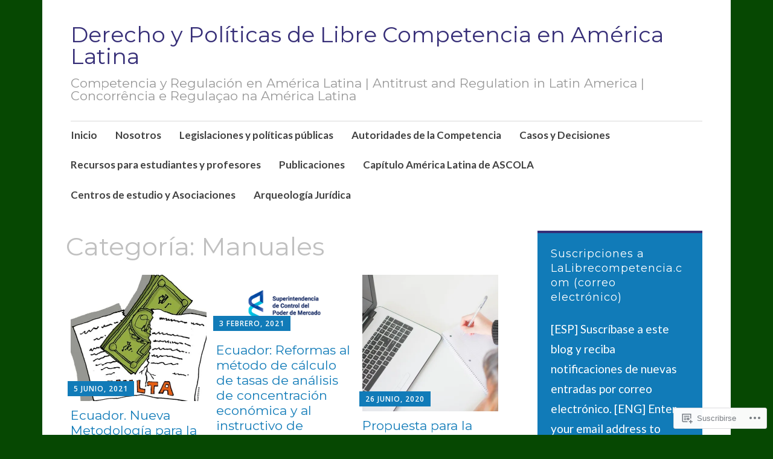

--- FILE ---
content_type: text/html; charset=UTF-8
request_url: https://lalibrecompetencia.com/category/procedimiento/manuales/
body_size: 53323
content:
<!DOCTYPE html>
<html lang="es">
	<head>
		<meta charset="UTF-8">
		<meta name="viewport" content="width=device-width, initial-scale=1">
		<link rel="profile" href="http://gmpg.org/xfn/11">
	<title>Manuales &#8211; Derecho y Políticas de Libre Competencia en América Latina</title>
<script type="text/javascript">
  WebFontConfig = {"google":{"families":["Montserrat:r:latin,latin-ext","Lato:r,i,b,bi:latin,latin-ext"]},"api_url":"https:\/\/fonts-api.wp.com\/css"};
  (function() {
    var wf = document.createElement('script');
    wf.src = '/wp-content/plugins/custom-fonts/js/webfont.js';
    wf.type = 'text/javascript';
    wf.async = 'true';
    var s = document.getElementsByTagName('script')[0];
    s.parentNode.insertBefore(wf, s);
	})();
</script><style id="jetpack-custom-fonts-css">.wf-active #infinite-handle span, .wf-active .comment-reply-link, .wf-active .edit-link, .wf-active .entry-footer a[rel="category tag"], .wf-active .entry-footer a[rel="tag"], .wf-active .entry-meta{font-family:"Lato",sans-serif}.wf-active body, .wf-active button, .wf-active input, .wf-active select, .wf-active textarea{font-family:"Lato",sans-serif}.wf-active .button, .wf-active .button-primary, .wf-active .button-secondary, .wf-active button, .wf-active input[type="button"], .wf-active input[type="reset"], .wf-active input[type="submit"]{font-family:"Lato",sans-serif}.wf-active label{font-family:"Lato",sans-serif}.wf-active .main-navigation{font-family:"Lato",sans-serif}.wf-active .nav-next .meta-nav, .wf-active .nav-previous .meta-nav{font-family:"Lato",sans-serif}.wf-active .page-links{font-family:"Lato",sans-serif}.wf-active .comment-meta{font-family:"Lato",sans-serif}.wf-active h1{font-style:normal;font-weight:400}.wf-active #reply-title, .wf-active .comments-title, .wf-active .widget-title, .wf-active .widgettitle, .wf-active .widget-title label, .wf-active h1, .wf-active h2, .wf-active h3, .wf-active h4, .wf-active h5, .wf-active h6{font-family:"Montserrat",sans-serif;font-style:normal;font-weight:400}.wf-active h1{font-weight:400;font-style:normal}.wf-active #reply-title, .wf-active .comments-title, .wf-active .widget-title, .wf-active .widgettitle, .wf-active .widget-title label, .wf-active h2{font-weight:400;font-style:normal}.wf-active h3{font-weight:400;font-style:normal}.wf-active h4{font-weight:400;font-style:normal}.wf-active h5{font-weight:400;font-style:normal}.wf-active h6{font-weight:400;font-style:normal}.wf-active .site-title{font-family:"Montserrat",sans-serif;font-weight:400;font-style:normal}.wf-active .site-description{font-style:normal;font-weight:400}.wf-active .archive .entry-title, .wf-active .blog .entry-title, .wf-active .search .entry-title{font-family:"Montserrat",sans-serif;font-weight:400;font-style:normal}.wf-active .archive .apostrophe-2-featured .entry-title, .wf-active .blog .apostrophe-2-featured .entry-title, .wf-active .search .apostrophe-2-featured .entry-title{font-style:normal;font-weight:400}.wf-active .widget-title, .wf-active .widgettitle, .wf-active .widget-title label{font-style:normal;font-weight:400}.wf-active h1{font-style:normal;font-weight:400}</style>
<meta name='robots' content='max-image-preview:large' />

<!-- Async WordPress.com Remote Login -->
<script id="wpcom_remote_login_js">
var wpcom_remote_login_extra_auth = '';
function wpcom_remote_login_remove_dom_node_id( element_id ) {
	var dom_node = document.getElementById( element_id );
	if ( dom_node ) { dom_node.parentNode.removeChild( dom_node ); }
}
function wpcom_remote_login_remove_dom_node_classes( class_name ) {
	var dom_nodes = document.querySelectorAll( '.' + class_name );
	for ( var i = 0; i < dom_nodes.length; i++ ) {
		dom_nodes[ i ].parentNode.removeChild( dom_nodes[ i ] );
	}
}
function wpcom_remote_login_final_cleanup() {
	wpcom_remote_login_remove_dom_node_classes( "wpcom_remote_login_msg" );
	wpcom_remote_login_remove_dom_node_id( "wpcom_remote_login_key" );
	wpcom_remote_login_remove_dom_node_id( "wpcom_remote_login_validate" );
	wpcom_remote_login_remove_dom_node_id( "wpcom_remote_login_js" );
	wpcom_remote_login_remove_dom_node_id( "wpcom_request_access_iframe" );
	wpcom_remote_login_remove_dom_node_id( "wpcom_request_access_styles" );
}

// Watch for messages back from the remote login
window.addEventListener( "message", function( e ) {
	if ( e.origin === "https://r-login.wordpress.com" ) {
		var data = {};
		try {
			data = JSON.parse( e.data );
		} catch( e ) {
			wpcom_remote_login_final_cleanup();
			return;
		}

		if ( data.msg === 'LOGIN' ) {
			// Clean up the login check iframe
			wpcom_remote_login_remove_dom_node_id( "wpcom_remote_login_key" );

			var id_regex = new RegExp( /^[0-9]+$/ );
			var token_regex = new RegExp( /^.*|.*|.*$/ );
			if (
				token_regex.test( data.token )
				&& id_regex.test( data.wpcomid )
			) {
				// We have everything we need to ask for a login
				var script = document.createElement( "script" );
				script.setAttribute( "id", "wpcom_remote_login_validate" );
				script.src = '/remote-login.php?wpcom_remote_login=validate'
					+ '&wpcomid=' + data.wpcomid
					+ '&token=' + encodeURIComponent( data.token )
					+ '&host=' + window.location.protocol
					+ '//' + window.location.hostname
					+ '&postid=8394'
					+ '&is_singular=';
				document.body.appendChild( script );
			}

			return;
		}

		// Safari ITP, not logged in, so redirect
		if ( data.msg === 'LOGIN-REDIRECT' ) {
			window.location = 'https://wordpress.com/log-in?redirect_to=' + window.location.href;
			return;
		}

		// Safari ITP, storage access failed, remove the request
		if ( data.msg === 'LOGIN-REMOVE' ) {
			var css_zap = 'html { -webkit-transition: margin-top 1s; transition: margin-top 1s; } /* 9001 */ html { margin-top: 0 !important; } * html body { margin-top: 0 !important; } @media screen and ( max-width: 782px ) { html { margin-top: 0 !important; } * html body { margin-top: 0 !important; } }';
			var style_zap = document.createElement( 'style' );
			style_zap.type = 'text/css';
			style_zap.appendChild( document.createTextNode( css_zap ) );
			document.body.appendChild( style_zap );

			var e = document.getElementById( 'wpcom_request_access_iframe' );
			e.parentNode.removeChild( e );

			document.cookie = 'wordpress_com_login_access=denied; path=/; max-age=31536000';

			return;
		}

		// Safari ITP
		if ( data.msg === 'REQUEST_ACCESS' ) {
			console.log( 'request access: safari' );

			// Check ITP iframe enable/disable knob
			if ( wpcom_remote_login_extra_auth !== 'safari_itp_iframe' ) {
				return;
			}

			// If we are in a "private window" there is no ITP.
			var private_window = false;
			try {
				var opendb = window.openDatabase( null, null, null, null );
			} catch( e ) {
				private_window = true;
			}

			if ( private_window ) {
				console.log( 'private window' );
				return;
			}

			var iframe = document.createElement( 'iframe' );
			iframe.id = 'wpcom_request_access_iframe';
			iframe.setAttribute( 'scrolling', 'no' );
			iframe.setAttribute( 'sandbox', 'allow-storage-access-by-user-activation allow-scripts allow-same-origin allow-top-navigation-by-user-activation' );
			iframe.src = 'https://r-login.wordpress.com/remote-login.php?wpcom_remote_login=request_access&origin=' + encodeURIComponent( data.origin ) + '&wpcomid=' + encodeURIComponent( data.wpcomid );

			var css = 'html { -webkit-transition: margin-top 1s; transition: margin-top 1s; } /* 9001 */ html { margin-top: 46px !important; } * html body { margin-top: 46px !important; } @media screen and ( max-width: 660px ) { html { margin-top: 71px !important; } * html body { margin-top: 71px !important; } #wpcom_request_access_iframe { display: block; height: 71px !important; } } #wpcom_request_access_iframe { border: 0px; height: 46px; position: fixed; top: 0; left: 0; width: 100%; min-width: 100%; z-index: 99999; background: #23282d; } ';

			var style = document.createElement( 'style' );
			style.type = 'text/css';
			style.id = 'wpcom_request_access_styles';
			style.appendChild( document.createTextNode( css ) );
			document.body.appendChild( style );

			document.body.appendChild( iframe );
		}

		if ( data.msg === 'DONE' ) {
			wpcom_remote_login_final_cleanup();
		}
	}
}, false );

// Inject the remote login iframe after the page has had a chance to load
// more critical resources
window.addEventListener( "DOMContentLoaded", function( e ) {
	var iframe = document.createElement( "iframe" );
	iframe.style.display = "none";
	iframe.setAttribute( "scrolling", "no" );
	iframe.setAttribute( "id", "wpcom_remote_login_key" );
	iframe.src = "https://r-login.wordpress.com/remote-login.php"
		+ "?wpcom_remote_login=key"
		+ "&origin=aHR0cHM6Ly9sYWxpYnJlY29tcGV0ZW5jaWEuY29t"
		+ "&wpcomid=11882880"
		+ "&time=" + Math.floor( Date.now() / 1000 );
	document.body.appendChild( iframe );
}, false );
</script>
<link rel='dns-prefetch' href='//s0.wp.com' />
<link rel='dns-prefetch' href='//fonts-api.wp.com' />
<link rel="alternate" type="application/rss+xml" title="Derecho y Políticas de Libre Competencia en América Latina &raquo; Feed" href="https://lalibrecompetencia.com/feed/" />
<link rel="alternate" type="application/rss+xml" title="Derecho y Políticas de Libre Competencia en América Latina &raquo; Feed de los comentarios" href="https://lalibrecompetencia.com/comments/feed/" />
<link rel="alternate" type="application/rss+xml" title="Derecho y Políticas de Libre Competencia en América Latina &raquo; Categoría Manuales del feed" href="https://lalibrecompetencia.com/category/procedimiento/manuales/feed/" />
	<script type="text/javascript">
		/* <![CDATA[ */
		function addLoadEvent(func) {
			var oldonload = window.onload;
			if (typeof window.onload != 'function') {
				window.onload = func;
			} else {
				window.onload = function () {
					oldonload();
					func();
				}
			}
		}
		/* ]]> */
	</script>
	<style id='wp-emoji-styles-inline-css'>

	img.wp-smiley, img.emoji {
		display: inline !important;
		border: none !important;
		box-shadow: none !important;
		height: 1em !important;
		width: 1em !important;
		margin: 0 0.07em !important;
		vertical-align: -0.1em !important;
		background: none !important;
		padding: 0 !important;
	}
/*# sourceURL=wp-emoji-styles-inline-css */
</style>
<link crossorigin='anonymous' rel='stylesheet' id='all-css-2-1' href='/wp-content/plugins/gutenberg-core/v22.2.0/build/styles/block-library/style.css?m=1764855221i&cssminify=yes' type='text/css' media='all' />
<style id='wp-block-library-inline-css'>
.has-text-align-justify {
	text-align:justify;
}
.has-text-align-justify{text-align:justify;}

/*# sourceURL=wp-block-library-inline-css */
</style><style id='global-styles-inline-css'>
:root{--wp--preset--aspect-ratio--square: 1;--wp--preset--aspect-ratio--4-3: 4/3;--wp--preset--aspect-ratio--3-4: 3/4;--wp--preset--aspect-ratio--3-2: 3/2;--wp--preset--aspect-ratio--2-3: 2/3;--wp--preset--aspect-ratio--16-9: 16/9;--wp--preset--aspect-ratio--9-16: 9/16;--wp--preset--color--black: #404040;--wp--preset--color--cyan-bluish-gray: #abb8c3;--wp--preset--color--white: #ffffff;--wp--preset--color--pale-pink: #f78da7;--wp--preset--color--vivid-red: #cf2e2e;--wp--preset--color--luminous-vivid-orange: #ff6900;--wp--preset--color--luminous-vivid-amber: #fcb900;--wp--preset--color--light-green-cyan: #7bdcb5;--wp--preset--color--vivid-green-cyan: #00d084;--wp--preset--color--pale-cyan-blue: #8ed1fc;--wp--preset--color--vivid-cyan-blue: #0693e3;--wp--preset--color--vivid-purple: #9b51e0;--wp--preset--color--dark-gray: #686868;--wp--preset--color--medium-gray: #999999;--wp--preset--color--light-gray: #d9d9d9;--wp--preset--color--blue: #159ae7;--wp--preset--color--dark-blue: #362e77;--wp--preset--gradient--vivid-cyan-blue-to-vivid-purple: linear-gradient(135deg,rgb(6,147,227) 0%,rgb(155,81,224) 100%);--wp--preset--gradient--light-green-cyan-to-vivid-green-cyan: linear-gradient(135deg,rgb(122,220,180) 0%,rgb(0,208,130) 100%);--wp--preset--gradient--luminous-vivid-amber-to-luminous-vivid-orange: linear-gradient(135deg,rgb(252,185,0) 0%,rgb(255,105,0) 100%);--wp--preset--gradient--luminous-vivid-orange-to-vivid-red: linear-gradient(135deg,rgb(255,105,0) 0%,rgb(207,46,46) 100%);--wp--preset--gradient--very-light-gray-to-cyan-bluish-gray: linear-gradient(135deg,rgb(238,238,238) 0%,rgb(169,184,195) 100%);--wp--preset--gradient--cool-to-warm-spectrum: linear-gradient(135deg,rgb(74,234,220) 0%,rgb(151,120,209) 20%,rgb(207,42,186) 40%,rgb(238,44,130) 60%,rgb(251,105,98) 80%,rgb(254,248,76) 100%);--wp--preset--gradient--blush-light-purple: linear-gradient(135deg,rgb(255,206,236) 0%,rgb(152,150,240) 100%);--wp--preset--gradient--blush-bordeaux: linear-gradient(135deg,rgb(254,205,165) 0%,rgb(254,45,45) 50%,rgb(107,0,62) 100%);--wp--preset--gradient--luminous-dusk: linear-gradient(135deg,rgb(255,203,112) 0%,rgb(199,81,192) 50%,rgb(65,88,208) 100%);--wp--preset--gradient--pale-ocean: linear-gradient(135deg,rgb(255,245,203) 0%,rgb(182,227,212) 50%,rgb(51,167,181) 100%);--wp--preset--gradient--electric-grass: linear-gradient(135deg,rgb(202,248,128) 0%,rgb(113,206,126) 100%);--wp--preset--gradient--midnight: linear-gradient(135deg,rgb(2,3,129) 0%,rgb(40,116,252) 100%);--wp--preset--font-size--small: 13px;--wp--preset--font-size--medium: 20px;--wp--preset--font-size--large: 36px;--wp--preset--font-size--x-large: 42px;--wp--preset--font-family--albert-sans: 'Albert Sans', sans-serif;--wp--preset--font-family--alegreya: Alegreya, serif;--wp--preset--font-family--arvo: Arvo, serif;--wp--preset--font-family--bodoni-moda: 'Bodoni Moda', serif;--wp--preset--font-family--bricolage-grotesque: 'Bricolage Grotesque', sans-serif;--wp--preset--font-family--cabin: Cabin, sans-serif;--wp--preset--font-family--chivo: Chivo, sans-serif;--wp--preset--font-family--commissioner: Commissioner, sans-serif;--wp--preset--font-family--cormorant: Cormorant, serif;--wp--preset--font-family--courier-prime: 'Courier Prime', monospace;--wp--preset--font-family--crimson-pro: 'Crimson Pro', serif;--wp--preset--font-family--dm-mono: 'DM Mono', monospace;--wp--preset--font-family--dm-sans: 'DM Sans', sans-serif;--wp--preset--font-family--dm-serif-display: 'DM Serif Display', serif;--wp--preset--font-family--domine: Domine, serif;--wp--preset--font-family--eb-garamond: 'EB Garamond', serif;--wp--preset--font-family--epilogue: Epilogue, sans-serif;--wp--preset--font-family--fahkwang: Fahkwang, sans-serif;--wp--preset--font-family--figtree: Figtree, sans-serif;--wp--preset--font-family--fira-sans: 'Fira Sans', sans-serif;--wp--preset--font-family--fjalla-one: 'Fjalla One', sans-serif;--wp--preset--font-family--fraunces: Fraunces, serif;--wp--preset--font-family--gabarito: Gabarito, system-ui;--wp--preset--font-family--ibm-plex-mono: 'IBM Plex Mono', monospace;--wp--preset--font-family--ibm-plex-sans: 'IBM Plex Sans', sans-serif;--wp--preset--font-family--ibarra-real-nova: 'Ibarra Real Nova', serif;--wp--preset--font-family--instrument-serif: 'Instrument Serif', serif;--wp--preset--font-family--inter: Inter, sans-serif;--wp--preset--font-family--josefin-sans: 'Josefin Sans', sans-serif;--wp--preset--font-family--jost: Jost, sans-serif;--wp--preset--font-family--libre-baskerville: 'Libre Baskerville', serif;--wp--preset--font-family--libre-franklin: 'Libre Franklin', sans-serif;--wp--preset--font-family--literata: Literata, serif;--wp--preset--font-family--lora: Lora, serif;--wp--preset--font-family--merriweather: Merriweather, serif;--wp--preset--font-family--montserrat: Montserrat, sans-serif;--wp--preset--font-family--newsreader: Newsreader, serif;--wp--preset--font-family--noto-sans-mono: 'Noto Sans Mono', sans-serif;--wp--preset--font-family--nunito: Nunito, sans-serif;--wp--preset--font-family--open-sans: 'Open Sans', sans-serif;--wp--preset--font-family--overpass: Overpass, sans-serif;--wp--preset--font-family--pt-serif: 'PT Serif', serif;--wp--preset--font-family--petrona: Petrona, serif;--wp--preset--font-family--piazzolla: Piazzolla, serif;--wp--preset--font-family--playfair-display: 'Playfair Display', serif;--wp--preset--font-family--plus-jakarta-sans: 'Plus Jakarta Sans', sans-serif;--wp--preset--font-family--poppins: Poppins, sans-serif;--wp--preset--font-family--raleway: Raleway, sans-serif;--wp--preset--font-family--roboto: Roboto, sans-serif;--wp--preset--font-family--roboto-slab: 'Roboto Slab', serif;--wp--preset--font-family--rubik: Rubik, sans-serif;--wp--preset--font-family--rufina: Rufina, serif;--wp--preset--font-family--sora: Sora, sans-serif;--wp--preset--font-family--source-sans-3: 'Source Sans 3', sans-serif;--wp--preset--font-family--source-serif-4: 'Source Serif 4', serif;--wp--preset--font-family--space-mono: 'Space Mono', monospace;--wp--preset--font-family--syne: Syne, sans-serif;--wp--preset--font-family--texturina: Texturina, serif;--wp--preset--font-family--urbanist: Urbanist, sans-serif;--wp--preset--font-family--work-sans: 'Work Sans', sans-serif;--wp--preset--spacing--20: 0.44rem;--wp--preset--spacing--30: 0.67rem;--wp--preset--spacing--40: 1rem;--wp--preset--spacing--50: 1.5rem;--wp--preset--spacing--60: 2.25rem;--wp--preset--spacing--70: 3.38rem;--wp--preset--spacing--80: 5.06rem;--wp--preset--shadow--natural: 6px 6px 9px rgba(0, 0, 0, 0.2);--wp--preset--shadow--deep: 12px 12px 50px rgba(0, 0, 0, 0.4);--wp--preset--shadow--sharp: 6px 6px 0px rgba(0, 0, 0, 0.2);--wp--preset--shadow--outlined: 6px 6px 0px -3px rgb(255, 255, 255), 6px 6px rgb(0, 0, 0);--wp--preset--shadow--crisp: 6px 6px 0px rgb(0, 0, 0);}:where(.is-layout-flex){gap: 0.5em;}:where(.is-layout-grid){gap: 0.5em;}body .is-layout-flex{display: flex;}.is-layout-flex{flex-wrap: wrap;align-items: center;}.is-layout-flex > :is(*, div){margin: 0;}body .is-layout-grid{display: grid;}.is-layout-grid > :is(*, div){margin: 0;}:where(.wp-block-columns.is-layout-flex){gap: 2em;}:where(.wp-block-columns.is-layout-grid){gap: 2em;}:where(.wp-block-post-template.is-layout-flex){gap: 1.25em;}:where(.wp-block-post-template.is-layout-grid){gap: 1.25em;}.has-black-color{color: var(--wp--preset--color--black) !important;}.has-cyan-bluish-gray-color{color: var(--wp--preset--color--cyan-bluish-gray) !important;}.has-white-color{color: var(--wp--preset--color--white) !important;}.has-pale-pink-color{color: var(--wp--preset--color--pale-pink) !important;}.has-vivid-red-color{color: var(--wp--preset--color--vivid-red) !important;}.has-luminous-vivid-orange-color{color: var(--wp--preset--color--luminous-vivid-orange) !important;}.has-luminous-vivid-amber-color{color: var(--wp--preset--color--luminous-vivid-amber) !important;}.has-light-green-cyan-color{color: var(--wp--preset--color--light-green-cyan) !important;}.has-vivid-green-cyan-color{color: var(--wp--preset--color--vivid-green-cyan) !important;}.has-pale-cyan-blue-color{color: var(--wp--preset--color--pale-cyan-blue) !important;}.has-vivid-cyan-blue-color{color: var(--wp--preset--color--vivid-cyan-blue) !important;}.has-vivid-purple-color{color: var(--wp--preset--color--vivid-purple) !important;}.has-black-background-color{background-color: var(--wp--preset--color--black) !important;}.has-cyan-bluish-gray-background-color{background-color: var(--wp--preset--color--cyan-bluish-gray) !important;}.has-white-background-color{background-color: var(--wp--preset--color--white) !important;}.has-pale-pink-background-color{background-color: var(--wp--preset--color--pale-pink) !important;}.has-vivid-red-background-color{background-color: var(--wp--preset--color--vivid-red) !important;}.has-luminous-vivid-orange-background-color{background-color: var(--wp--preset--color--luminous-vivid-orange) !important;}.has-luminous-vivid-amber-background-color{background-color: var(--wp--preset--color--luminous-vivid-amber) !important;}.has-light-green-cyan-background-color{background-color: var(--wp--preset--color--light-green-cyan) !important;}.has-vivid-green-cyan-background-color{background-color: var(--wp--preset--color--vivid-green-cyan) !important;}.has-pale-cyan-blue-background-color{background-color: var(--wp--preset--color--pale-cyan-blue) !important;}.has-vivid-cyan-blue-background-color{background-color: var(--wp--preset--color--vivid-cyan-blue) !important;}.has-vivid-purple-background-color{background-color: var(--wp--preset--color--vivid-purple) !important;}.has-black-border-color{border-color: var(--wp--preset--color--black) !important;}.has-cyan-bluish-gray-border-color{border-color: var(--wp--preset--color--cyan-bluish-gray) !important;}.has-white-border-color{border-color: var(--wp--preset--color--white) !important;}.has-pale-pink-border-color{border-color: var(--wp--preset--color--pale-pink) !important;}.has-vivid-red-border-color{border-color: var(--wp--preset--color--vivid-red) !important;}.has-luminous-vivid-orange-border-color{border-color: var(--wp--preset--color--luminous-vivid-orange) !important;}.has-luminous-vivid-amber-border-color{border-color: var(--wp--preset--color--luminous-vivid-amber) !important;}.has-light-green-cyan-border-color{border-color: var(--wp--preset--color--light-green-cyan) !important;}.has-vivid-green-cyan-border-color{border-color: var(--wp--preset--color--vivid-green-cyan) !important;}.has-pale-cyan-blue-border-color{border-color: var(--wp--preset--color--pale-cyan-blue) !important;}.has-vivid-cyan-blue-border-color{border-color: var(--wp--preset--color--vivid-cyan-blue) !important;}.has-vivid-purple-border-color{border-color: var(--wp--preset--color--vivid-purple) !important;}.has-vivid-cyan-blue-to-vivid-purple-gradient-background{background: var(--wp--preset--gradient--vivid-cyan-blue-to-vivid-purple) !important;}.has-light-green-cyan-to-vivid-green-cyan-gradient-background{background: var(--wp--preset--gradient--light-green-cyan-to-vivid-green-cyan) !important;}.has-luminous-vivid-amber-to-luminous-vivid-orange-gradient-background{background: var(--wp--preset--gradient--luminous-vivid-amber-to-luminous-vivid-orange) !important;}.has-luminous-vivid-orange-to-vivid-red-gradient-background{background: var(--wp--preset--gradient--luminous-vivid-orange-to-vivid-red) !important;}.has-very-light-gray-to-cyan-bluish-gray-gradient-background{background: var(--wp--preset--gradient--very-light-gray-to-cyan-bluish-gray) !important;}.has-cool-to-warm-spectrum-gradient-background{background: var(--wp--preset--gradient--cool-to-warm-spectrum) !important;}.has-blush-light-purple-gradient-background{background: var(--wp--preset--gradient--blush-light-purple) !important;}.has-blush-bordeaux-gradient-background{background: var(--wp--preset--gradient--blush-bordeaux) !important;}.has-luminous-dusk-gradient-background{background: var(--wp--preset--gradient--luminous-dusk) !important;}.has-pale-ocean-gradient-background{background: var(--wp--preset--gradient--pale-ocean) !important;}.has-electric-grass-gradient-background{background: var(--wp--preset--gradient--electric-grass) !important;}.has-midnight-gradient-background{background: var(--wp--preset--gradient--midnight) !important;}.has-small-font-size{font-size: var(--wp--preset--font-size--small) !important;}.has-medium-font-size{font-size: var(--wp--preset--font-size--medium) !important;}.has-large-font-size{font-size: var(--wp--preset--font-size--large) !important;}.has-x-large-font-size{font-size: var(--wp--preset--font-size--x-large) !important;}.has-albert-sans-font-family{font-family: var(--wp--preset--font-family--albert-sans) !important;}.has-alegreya-font-family{font-family: var(--wp--preset--font-family--alegreya) !important;}.has-arvo-font-family{font-family: var(--wp--preset--font-family--arvo) !important;}.has-bodoni-moda-font-family{font-family: var(--wp--preset--font-family--bodoni-moda) !important;}.has-bricolage-grotesque-font-family{font-family: var(--wp--preset--font-family--bricolage-grotesque) !important;}.has-cabin-font-family{font-family: var(--wp--preset--font-family--cabin) !important;}.has-chivo-font-family{font-family: var(--wp--preset--font-family--chivo) !important;}.has-commissioner-font-family{font-family: var(--wp--preset--font-family--commissioner) !important;}.has-cormorant-font-family{font-family: var(--wp--preset--font-family--cormorant) !important;}.has-courier-prime-font-family{font-family: var(--wp--preset--font-family--courier-prime) !important;}.has-crimson-pro-font-family{font-family: var(--wp--preset--font-family--crimson-pro) !important;}.has-dm-mono-font-family{font-family: var(--wp--preset--font-family--dm-mono) !important;}.has-dm-sans-font-family{font-family: var(--wp--preset--font-family--dm-sans) !important;}.has-dm-serif-display-font-family{font-family: var(--wp--preset--font-family--dm-serif-display) !important;}.has-domine-font-family{font-family: var(--wp--preset--font-family--domine) !important;}.has-eb-garamond-font-family{font-family: var(--wp--preset--font-family--eb-garamond) !important;}.has-epilogue-font-family{font-family: var(--wp--preset--font-family--epilogue) !important;}.has-fahkwang-font-family{font-family: var(--wp--preset--font-family--fahkwang) !important;}.has-figtree-font-family{font-family: var(--wp--preset--font-family--figtree) !important;}.has-fira-sans-font-family{font-family: var(--wp--preset--font-family--fira-sans) !important;}.has-fjalla-one-font-family{font-family: var(--wp--preset--font-family--fjalla-one) !important;}.has-fraunces-font-family{font-family: var(--wp--preset--font-family--fraunces) !important;}.has-gabarito-font-family{font-family: var(--wp--preset--font-family--gabarito) !important;}.has-ibm-plex-mono-font-family{font-family: var(--wp--preset--font-family--ibm-plex-mono) !important;}.has-ibm-plex-sans-font-family{font-family: var(--wp--preset--font-family--ibm-plex-sans) !important;}.has-ibarra-real-nova-font-family{font-family: var(--wp--preset--font-family--ibarra-real-nova) !important;}.has-instrument-serif-font-family{font-family: var(--wp--preset--font-family--instrument-serif) !important;}.has-inter-font-family{font-family: var(--wp--preset--font-family--inter) !important;}.has-josefin-sans-font-family{font-family: var(--wp--preset--font-family--josefin-sans) !important;}.has-jost-font-family{font-family: var(--wp--preset--font-family--jost) !important;}.has-libre-baskerville-font-family{font-family: var(--wp--preset--font-family--libre-baskerville) !important;}.has-libre-franklin-font-family{font-family: var(--wp--preset--font-family--libre-franklin) !important;}.has-literata-font-family{font-family: var(--wp--preset--font-family--literata) !important;}.has-lora-font-family{font-family: var(--wp--preset--font-family--lora) !important;}.has-merriweather-font-family{font-family: var(--wp--preset--font-family--merriweather) !important;}.has-montserrat-font-family{font-family: var(--wp--preset--font-family--montserrat) !important;}.has-newsreader-font-family{font-family: var(--wp--preset--font-family--newsreader) !important;}.has-noto-sans-mono-font-family{font-family: var(--wp--preset--font-family--noto-sans-mono) !important;}.has-nunito-font-family{font-family: var(--wp--preset--font-family--nunito) !important;}.has-open-sans-font-family{font-family: var(--wp--preset--font-family--open-sans) !important;}.has-overpass-font-family{font-family: var(--wp--preset--font-family--overpass) !important;}.has-pt-serif-font-family{font-family: var(--wp--preset--font-family--pt-serif) !important;}.has-petrona-font-family{font-family: var(--wp--preset--font-family--petrona) !important;}.has-piazzolla-font-family{font-family: var(--wp--preset--font-family--piazzolla) !important;}.has-playfair-display-font-family{font-family: var(--wp--preset--font-family--playfair-display) !important;}.has-plus-jakarta-sans-font-family{font-family: var(--wp--preset--font-family--plus-jakarta-sans) !important;}.has-poppins-font-family{font-family: var(--wp--preset--font-family--poppins) !important;}.has-raleway-font-family{font-family: var(--wp--preset--font-family--raleway) !important;}.has-roboto-font-family{font-family: var(--wp--preset--font-family--roboto) !important;}.has-roboto-slab-font-family{font-family: var(--wp--preset--font-family--roboto-slab) !important;}.has-rubik-font-family{font-family: var(--wp--preset--font-family--rubik) !important;}.has-rufina-font-family{font-family: var(--wp--preset--font-family--rufina) !important;}.has-sora-font-family{font-family: var(--wp--preset--font-family--sora) !important;}.has-source-sans-3-font-family{font-family: var(--wp--preset--font-family--source-sans-3) !important;}.has-source-serif-4-font-family{font-family: var(--wp--preset--font-family--source-serif-4) !important;}.has-space-mono-font-family{font-family: var(--wp--preset--font-family--space-mono) !important;}.has-syne-font-family{font-family: var(--wp--preset--font-family--syne) !important;}.has-texturina-font-family{font-family: var(--wp--preset--font-family--texturina) !important;}.has-urbanist-font-family{font-family: var(--wp--preset--font-family--urbanist) !important;}.has-work-sans-font-family{font-family: var(--wp--preset--font-family--work-sans) !important;}
/*# sourceURL=global-styles-inline-css */
</style>

<style id='classic-theme-styles-inline-css'>
/*! This file is auto-generated */
.wp-block-button__link{color:#fff;background-color:#32373c;border-radius:9999px;box-shadow:none;text-decoration:none;padding:calc(.667em + 2px) calc(1.333em + 2px);font-size:1.125em}.wp-block-file__button{background:#32373c;color:#fff;text-decoration:none}
/*# sourceURL=/wp-includes/css/classic-themes.min.css */
</style>
<link crossorigin='anonymous' rel='stylesheet' id='all-css-4-1' href='/_static/??-eJyNkNFuwjAMRX8I12rpBC/TPmVqU6sE4sSKXQp/TxgbIIFgL5Zt3XOvbJwFXIpG0VDCNPqo6FIfktspNlW9rmpQzxIIMu2rFgevdlWA2jFQ5VQXeGfEE9y8MpU9S2dnBdPgOwrERfYKm/0wkhVc/3owOrxGpMRA30smVSiV/cRgm5KlD9xljTL12ElSy0k2BM1P3uW0fyNvX7Alk87tfmfklCJ+++hwpEjZF0Kft2fTL/6sVx/LZt2u6nZ7Ag7SoBA=&cssminify=yes' type='text/css' media='all' />
<link rel='stylesheet' id='apostrophe-2-fonts-css' href='https://fonts-api.wp.com/css?family=PT+Serif%3A400%2C400italic%2C700%2C700italic%7COpen+Sans%3A300%2C300italic%2C400%2C400italic%2C600%2C600italic%2C700%2C700italic%2C800%2C800italic&#038;subset=latin%2Clatin-ext%2Ccyrillic' media='all' />
<link crossorigin='anonymous' rel='stylesheet' id='all-css-6-1' href='/_static/??-eJx9y0sOwjAMRdENYazyEe0AsZbUMmlQEluxo4rdU2Zlwuxd6R1cFUiqc3X0hQsbap8xqJg30YXhhKkSmr8zw6ok5UhmB9y50kFzj6kaNp6zxG1G3F67/IciC2Sh4EnqT8Azh9S+9FHuw3WYzpfbOE6vD0I/Qq0=&cssminify=yes' type='text/css' media='all' />
<link crossorigin='anonymous' rel='stylesheet' id='print-css-7-1' href='/wp-content/mu-plugins/global-print/global-print.css?m=1465851035i&cssminify=yes' type='text/css' media='print' />
<style id='jetpack-global-styles-frontend-style-inline-css'>
:root { --font-headings: unset; --font-base: unset; --font-headings-default: -apple-system,BlinkMacSystemFont,"Segoe UI",Roboto,Oxygen-Sans,Ubuntu,Cantarell,"Helvetica Neue",sans-serif; --font-base-default: -apple-system,BlinkMacSystemFont,"Segoe UI",Roboto,Oxygen-Sans,Ubuntu,Cantarell,"Helvetica Neue",sans-serif;}
/*# sourceURL=jetpack-global-styles-frontend-style-inline-css */
</style>
<link crossorigin='anonymous' rel='stylesheet' id='all-css-10-1' href='/wp-content/themes/h4/global.css?m=1420737423i&cssminify=yes' type='text/css' media='all' />
<script type="text/javascript" id="wpcom-actionbar-placeholder-js-extra">
/* <![CDATA[ */
var actionbardata = {"siteID":"11882880","postID":"0","siteURL":"https://lalibrecompetencia.com","xhrURL":"https://lalibrecompetencia.com/wp-admin/admin-ajax.php","nonce":"f23bfaeb8e","isLoggedIn":"","statusMessage":"","subsEmailDefault":"instantly","proxyScriptUrl":"https://s0.wp.com/wp-content/js/wpcom-proxy-request.js?m=1513050504i&amp;ver=20211021","i18n":{"followedText":"Las nuevas entradas de este sitio aparecer\u00e1n ahora en tu \u003Ca href=\"https://wordpress.com/reader\"\u003ELector\u003C/a\u003E","foldBar":"Contraer esta barra","unfoldBar":"Expandir esta barra","shortLinkCopied":"El enlace corto se ha copiado al portapapeles."}};
//# sourceURL=wpcom-actionbar-placeholder-js-extra
/* ]]> */
</script>
<script type="text/javascript" id="jetpack-mu-wpcom-settings-js-before">
/* <![CDATA[ */
var JETPACK_MU_WPCOM_SETTINGS = {"assetsUrl":"https://s0.wp.com/wp-content/mu-plugins/jetpack-mu-wpcom-plugin/moon/jetpack_vendor/automattic/jetpack-mu-wpcom/src/build/"};
//# sourceURL=jetpack-mu-wpcom-settings-js-before
/* ]]> */
</script>
<script crossorigin='anonymous' type='text/javascript'  src='/_static/??-eJzTLy/QTc7PK0nNK9HPKtYvyinRLSjKr6jUyyrW0QfKZeYl55SmpBaDJLMKS1OLKqGUXm5mHkFFurmZ6UWJJalQxfa5tobmRgamxgZmFpZZACbyLJI='></script>
<script type="text/javascript" id="rlt-proxy-js-after">
/* <![CDATA[ */
	rltInitialize( {"token":null,"iframeOrigins":["https:\/\/widgets.wp.com"]} );
//# sourceURL=rlt-proxy-js-after
/* ]]> */
</script>
<link rel="EditURI" type="application/rsd+xml" title="RSD" href="https://lalibrecompetencia.wordpress.com/xmlrpc.php?rsd" />
<meta name="generator" content="WordPress.com" />

<!-- Jetpack Open Graph Tags -->
<meta property="og:type" content="website" />
<meta property="og:title" content="Manuales &#8211; Derecho y Políticas de Libre Competencia en América Latina" />
<meta property="og:url" content="https://lalibrecompetencia.com/category/procedimiento/manuales/" />
<meta property="og:site_name" content="Derecho y Políticas de Libre Competencia en América Latina" />
<meta property="og:image" content="https://lalibrecompetencia.com/wp-content/uploads/2018/08/y9kwh6rb_bigger.jpeg?w=73" />
<meta property="og:image:width" content="200" />
<meta property="og:image:height" content="200" />
<meta property="og:image:alt" content="" />
<meta property="og:locale" content="es_ES" />
<meta name="twitter:creator" content="@DavidSperber5" />

<!-- End Jetpack Open Graph Tags -->
<link rel='openid.server' href='https://lalibrecompetencia.com/?openidserver=1' />
<link rel='openid.delegate' href='https://lalibrecompetencia.com/' />
<link rel="search" type="application/opensearchdescription+xml" href="https://lalibrecompetencia.com/osd.xml" title="Derecho y Políticas de Libre Competencia en América Latina" />
<link rel="search" type="application/opensearchdescription+xml" href="https://s1.wp.com/opensearch.xml" title="WordPress.com" />
<meta name="theme-color" content="#064802" />
<style type="text/css">.recentcomments a{display:inline !important;padding:0 !important;margin:0 !important;}</style>		<style type="text/css">
			.recentcomments a {
				display: inline !important;
				padding: 0 !important;
				margin: 0 !important;
			}

			table.recentcommentsavatartop img.avatar, table.recentcommentsavatarend img.avatar {
				border: 0px;
				margin: 0;
			}

			table.recentcommentsavatartop a, table.recentcommentsavatarend a {
				border: 0px !important;
				background-color: transparent !important;
			}

			td.recentcommentsavatarend, td.recentcommentsavatartop {
				padding: 0px 0px 1px 0px;
				margin: 0px;
			}

			td.recentcommentstextend {
				border: none !important;
				padding: 0px 0px 2px 10px;
			}

			.rtl td.recentcommentstextend {
				padding: 0px 10px 2px 0px;
			}

			td.recentcommentstexttop {
				border: none;
				padding: 0px 0px 0px 10px;
			}

			.rtl td.recentcommentstexttop {
				padding: 0px 10px 0px 0px;
			}
		</style>
		<meta name="description" content="Entradas sobre Manuales escritas por David Sperber Vilhelm, lmarintobar y Juan David Gutiérrez R." />
		<style type="text/css" id="apostrophe-2-header-css">
				</style>
		<style type="text/css" id="custom-background-css">
body.custom-background { background-color: #064802; }
</style>
	<style type="text/css" id="custom-colors-css">.entry-meta a, .entry-meta span, .edit-link a, .comment-reply-link a, .entry-footer a[rel="tag"] a,
			.entry-footer a[rel="category tag"] a, #infinite-handle span a,
			.widget-area .sidebar-primary aside .widgettitle,
			.widget-area .sidebar-primary aside .widget-title,
			.widget-area .sidebar-primary aside .widget-title label,
			.widget-area .sidebar-primary aside,
			.widget-area .sidebar-primary aside a { color: #FFFFFF;}
.widget-area .sidebar-primary aside.widget_goodreads a { color: #6D6D6D;}
.widget-area .sidebar-primary aside.jetpack_widget_social_icons ul a:hover { color: #FFFFFF;}
.sticky .entry-meta a, .sticky .entry-meta::before, .featured-content .entry-meta .posted-on a { color: #FFFFFF;}
body { background-color: #064802;}
.infinite-container { background-color: #064802;}
</style>
<link rel="icon" href="https://lalibrecompetencia.com/wp-content/uploads/2018/08/y9kwh6rb_bigger.jpeg?w=32" sizes="32x32" />
<link rel="icon" href="https://lalibrecompetencia.com/wp-content/uploads/2018/08/y9kwh6rb_bigger.jpeg?w=73" sizes="192x192" />
<link rel="apple-touch-icon" href="https://lalibrecompetencia.com/wp-content/uploads/2018/08/y9kwh6rb_bigger.jpeg?w=73" />
<meta name="msapplication-TileImage" content="https://lalibrecompetencia.com/wp-content/uploads/2018/08/y9kwh6rb_bigger.jpeg?w=73" />
	<link crossorigin='anonymous' rel='stylesheet' id='all-css-0-3' href='/_static/??-eJyNjEEKwkAMAD/kNtSixYP4FLG7oaTuJsEklP7eCl68eZuBYWDVlIUd2aFF0hozscGCro/8/Do0EYY7cYYpqBawmCy/SJ1kj3+sa8RdNjvA/+cmJSoarFRmdAMXTSq2k/lW8bO7tWs/nobLeB764/IGEs9EfQ==&cssminify=yes' type='text/css' media='all' />
</head>

	<body class="archive category category-manuales category-30306 custom-background wp-embed-responsive wp-theme-pubapostrophe-2 customizer-styles-applied jetpack-reblog-enabled custom-colors">
		<div id="page" class="hfeed site">

			<header id="masthead" class="site-header" role="banner">
				<div class="site-branding">
										<h1 class="site-title"><a href="https://lalibrecompetencia.com/" rel="home">Derecho y Políticas de Libre Competencia en América Latina</a></h1>
					<h2 class="site-description">Competencia y Regulación en América Latina | Antitrust and Regulation in Latin America | Concorrência e Regulaçao na América Latina</h2>
				</div>

				<nav id="site-navigation" class="main-navigation" role="navigation">
					<a class="menu-toggle">Menú</a>
					<a class="skip-link screen-reader-text" href="#content">Saltar al contenido</a>

					<div class="apostrophe-2-navigation"><ul>
<li ><a href="https://lalibrecompetencia.com/">Inicio</a></li><li class="page_item page-item-2"><a href="https://lalibrecompetencia.com/about/">Nosotros</a></li>
<li class="page_item page-item-355"><a href="https://lalibrecompetencia.com/legislacion-y-casos-de-latam/">Legislaciones y políticas públicas</a></li>
<li class="page_item page-item-335"><a href="https://lalibrecompetencia.com/autoridades-de-competencia-de-l-a/">Autoridades de la Competencia</a></li>
<li class="page_item page-item-1285"><a href="https://lalibrecompetencia.com/casos-y-decisiones/">Casos y Decisiones</a></li>
<li class="page_item page-item-5282"><a href="https://lalibrecompetencia.com/recursos-para-estudiantes-y-profesoras/">Recursos para estudiantes y profesores</a></li>
<li class="page_item page-item-339 page_item_has_children"><a href="https://lalibrecompetencia.com/publicaciones-libros/">Publicaciones</a>
<ul class='children'>
	<li class="page_item page-item-2788"><a href="https://lalibrecompetencia.com/publicaciones-libros/boletin-latinoamericano-de-competencia/">Boletín Latinoamericano de Competencia</a></li>
</ul>
</li>
<li class="page_item page-item-6513"><a href="https://lalibrecompetencia.com/capitulo-regional-ascola/">Capítulo América Latina de ASCOLA</a></li>
<li class="page_item page-item-337"><a href="https://lalibrecompetencia.com/centros-de-estudio-otras-organizaciones/">Centros de estudio y Asociaciones</a></li>
<li class="page_item page-item-3305"><a href="https://lalibrecompetencia.com/arqueologia-juridica/">Arqueología Jurídica</a></li>
</ul></div>

					
				</nav><!-- #site-navigation -->
			</header><!-- #masthead -->

			<div id="content" class="site-content">

	<section id="primary" class="content-area">

	
		<header class="page-header">
			<h1 class="page-title">Categoría: <span>Manuales</span></h1>		</header><!-- .page-header -->

		<main id="main" class="site-main" role="main">

			<div id="posts-wrapper">

						
				
<article id="post-8394" class="post-8394 post type-post status-publish format-standard has-post-thumbnail hentry category-abuso-de-la-posicion-dominante category-acuerdos-anticompetitivos category-algoritmos category-cartel category-colusion category-colusion-en-licitaciones category-conducta-unilteral category-economia-del-derecho-de-la-competencia category-ecuador category-facultades-autoridad-de-competencia category-guias category-ihh category-leyes-de-competencia-antimonopolio category-libre-competencia-economica category-manuales category-metodos-cuantitativos category-multas category-noticias category-posicion-dominante category-practicas-restrictivas-de-la-competencia category-procedimiento category-reformas-a-leyes-de-competencia category-sanciones fallback-thumbnail">
	
	<a class="entry-thumbnail apostrophe-2-thumb" href="https://lalibrecompetencia.com/2021/06/05/ecuador-nueva-metodologia-para-la-determinacion-del-importe-de-la-multa-por-el-cometimiento-de-infracciones-a-la-ley-organica-de-regulacion-y-control-del-poder-de-mercado/">
		<img width="450" height="416" src="https://lalibrecompetencia.com/wp-content/uploads/2021/06/multa1.jpg?w=450&amp;h=416&amp;crop=1" class="attachment-post-thumbnail size-post-thumbnail wp-post-image" alt="" />	</a>
	<header class="entry-header">
		<div class="entry-meta">
			<span class="posted-on"><a href="https://lalibrecompetencia.com/2021/06/05/ecuador-nueva-metodologia-para-la-determinacion-del-importe-de-la-multa-por-el-cometimiento-de-infracciones-a-la-ley-organica-de-regulacion-y-control-del-poder-de-mercado/" rel="bookmark"><time class="entry-date published updated" datetime="2021-06-05T10:21:15-05:00">5 junio, 2021</time></a></span><span class="byline"> <span class="author vcard"><a class="url fn n" href="https://lalibrecompetencia.com/author/davidsperberv/">David Sperber Vilhelm</a></span></span>		</div><!-- .entry-meta -->
		<h2 class="entry-title"><a href="https://lalibrecompetencia.com/2021/06/05/ecuador-nueva-metodologia-para-la-determinacion-del-importe-de-la-multa-por-el-cometimiento-de-infracciones-a-la-ley-organica-de-regulacion-y-control-del-poder-de-mercado/" rel="bookmark">Ecuador. Nueva Metodología para la Determinación del Importe de la Multa por el Cometimiento de Infracciones a la Ley Orgánica de Regulación y Control del Poder de Mercado.</a></h2>
	</header><!-- .entry-header -->

</article><!-- #post-## -->

			
				
<article id="post-8125" class="post-8125 post type-post status-publish format-standard has-post-thumbnail hentry category-competencia-economica category-concentraciones-de-conglomerado category-concentraciones-empresariales-integraciones category-concentraciones-horizontales category-concentraciones-verticales category-control-de-concentraciones-integraciones-empresariales category-ecuador category-manuales category-procedimiento category-reformas-a-leyes-de-competencia category-umbrales-de-notificacion-de-concentraciones tag-ecuador tag-superintendencia-de-control-del-poder-de-mercado fallback-thumbnail">
	
	<a class="entry-thumbnail apostrophe-2-thumb" href="https://lalibrecompetencia.com/2021/02/03/ecuador-reformas-estructurales-al-sistema-de-calculo-de-tasas-de-analisis-de-concentracion-economica-y-al-instructivo-de-gestion-procesal/">
		<img width="283" height="126" src="https://lalibrecompetencia.com/wp-content/uploads/2021/02/logo_presidencia.png?w=283&amp;h=126&amp;crop=1" class="attachment-post-thumbnail size-post-thumbnail wp-post-image" alt="" loading="lazy" />	</a>
	<header class="entry-header">
		<div class="entry-meta">
			<span class="posted-on"><a href="https://lalibrecompetencia.com/2021/02/03/ecuador-reformas-estructurales-al-sistema-de-calculo-de-tasas-de-analisis-de-concentracion-economica-y-al-instructivo-de-gestion-procesal/" rel="bookmark"><time class="entry-date published" datetime="2021-02-03T16:20:09-05:00">3 febrero, 2021</time><time class="updated" datetime="2021-02-03T16:24:38-05:00">3 febrero, 2021</time></a></span><span class="byline"> <span class="author vcard"><a class="url fn n" href="https://lalibrecompetencia.com/author/lmarintobar/">lmarintobar</a></span></span>		</div><!-- .entry-meta -->
		<h2 class="entry-title"><a href="https://lalibrecompetencia.com/2021/02/03/ecuador-reformas-estructurales-al-sistema-de-calculo-de-tasas-de-analisis-de-concentracion-economica-y-al-instructivo-de-gestion-procesal/" rel="bookmark">Ecuador: Reformas al método de cálculo de tasas de análisis de concentración económica y al instructivo de gestión procesal</a></h2>
	</header><!-- .entry-header -->

</article><!-- #post-## -->

			
				
<article id="post-7193" class="post-7193 post type-post status-publish format-standard has-post-thumbnail hentry category-colombia category-manuales category-sic category-visitas-administrativas-dawn-raids fallback-thumbnail">
	
	<a class="entry-thumbnail apostrophe-2-thumb" href="https://lalibrecompetencia.com/2020/06/26/propuesta-para-la-expedicion-de-una-guia-que-reglamente-las-visitas-administrativas-de-la-autoridad-de-competencia-de-colombia/">
		<img width="450" height="450" src="https://lalibrecompetencia.com/wp-content/uploads/2020/06/laptop-2559795_1920.jpg?w=450&amp;h=450&amp;crop=1" class="attachment-post-thumbnail size-post-thumbnail wp-post-image" alt="" loading="lazy" />	</a>
	<header class="entry-header">
		<div class="entry-meta">
			<span class="posted-on"><a href="https://lalibrecompetencia.com/2020/06/26/propuesta-para-la-expedicion-de-una-guia-que-reglamente-las-visitas-administrativas-de-la-autoridad-de-competencia-de-colombia/" rel="bookmark"><time class="entry-date published" datetime="2020-06-26T19:14:40-05:00">26 junio, 2020</time><time class="updated" datetime="2021-11-30T07:43:34-05:00">30 noviembre, 2021</time></a></span><span class="byline"> <span class="author vcard"><a class="url fn n" href="https://lalibrecompetencia.com/author/lalo1981/">Juan David Gutiérrez R.</a></span></span>		</div><!-- .entry-meta -->
		<h2 class="entry-title"><a href="https://lalibrecompetencia.com/2020/06/26/propuesta-para-la-expedicion-de-una-guia-que-reglamente-las-visitas-administrativas-de-la-autoridad-de-competencia-de-colombia/" rel="bookmark">Propuesta para la expedición de una guía que reglamente las visitas administrativas de la autoridad de competencia de Colombia</a></h2>
	</header><!-- .entry-header -->

</article><!-- #post-## -->

			
				
<article id="post-5268" class="post-5268 post type-post status-publish format-standard hentry category-concentraciones-empresariales-integraciones category-control-de-concentraciones-integraciones-empresariales category-icn category-manuales">
	
	<a class="entry-thumbnail apostrophe-2-nothumb" href="https://lalibrecompetencia.com/2018/01/15/instrumentos-y-manuales-del-grupo-de-trabajo-de-integraciones-del-icn/">
		<span></span>	</a>
	<header class="entry-header">
		<div class="entry-meta">
			<span class="posted-on"><a href="https://lalibrecompetencia.com/2018/01/15/instrumentos-y-manuales-del-grupo-de-trabajo-de-integraciones-del-icn/" rel="bookmark"><time class="entry-date published updated" datetime="2018-01-15T08:24:22-05:00">15 enero, 2018</time></a></span><span class="byline"> <span class="author vcard"><a class="url fn n" href="https://lalibrecompetencia.com/author/lalo1981/">Juan David Gutiérrez R.</a></span></span>		</div><!-- .entry-meta -->
		<h2 class="entry-title"><a href="https://lalibrecompetencia.com/2018/01/15/instrumentos-y-manuales-del-grupo-de-trabajo-de-integraciones-del-icn/" rel="bookmark">Instrumentos y manuales del grupo de trabajo de integraciones del ICN</a></h2>
	</header><!-- .entry-header -->

</article><!-- #post-## -->

			
			<div><!-- #posts-wrapper -->

		
		</main><!-- #main -->

		
	</section><!-- #primary -->

	<div id="secondary" class="widget-area" role="complementary">

				<div class="sidebar-primary">
			<aside id="blog_subscription-3" class="widget widget_blog_subscription jetpack_subscription_widget"><h2 class="widget-title"><label for="subscribe-field">Suscripciones a LaLibrecompetencia.com (correo electrónico)</label></h2>

			<div class="wp-block-jetpack-subscriptions__container">
			<form
				action="https://subscribe.wordpress.com"
				method="post"
				accept-charset="utf-8"
				data-blog="11882880"
				data-post_access_level="everybody"
				id="subscribe-blog"
			>
				<p>[ESP] Suscríbase a este blog y reciba notificaciones de nuevas entradas por correo electrónico. [ENG] Enter your email address to subscribe to this blog and receive notifications of new posts by email.</p>
				<p id="subscribe-email">
					<label
						id="subscribe-field-label"
						for="subscribe-field"
						class="screen-reader-text"
					>
						Dirección de correo electrónico:					</label>

					<input
							type="email"
							name="email"
							autocomplete="email"
							
							style="width: 95%; padding: 1px 10px"
							placeholder="Dirección de correo electrónico"
							value=""
							id="subscribe-field"
							required
						/>				</p>

				<p id="subscribe-submit"
									>
					<input type="hidden" name="action" value="subscribe"/>
					<input type="hidden" name="blog_id" value="11882880"/>
					<input type="hidden" name="source" value="https://lalibrecompetencia.com/category/procedimiento/manuales/"/>
					<input type="hidden" name="sub-type" value="widget"/>
					<input type="hidden" name="redirect_fragment" value="subscribe-blog"/>
					<input type="hidden" id="_wpnonce" name="_wpnonce" value="e6d710d652" />					<button type="submit"
													class="wp-block-button__link"
																	>
						Quiero suscribirme / Sign me up!					</button>
				</p>
			</form>
							<div class="wp-block-jetpack-subscriptions__subscount">
					Únete a otros 1.515 suscriptores				</div>
						</div>
			
</aside><aside id="search-3" class="widget widget_search"><h2 class="widget-title">Busque en el blog</h2><form role="search" method="get" class="search-form" action="https://lalibrecompetencia.com/">
				<label>
					<span class="screen-reader-text">Buscar:</span>
					<input type="search" class="search-field" placeholder="Buscar &hellip;" value="" name="s" />
				</label>
				<input type="submit" class="search-submit" value="Buscar" />
			</form></aside>
		<aside id="recent-posts-2" class="widget widget_recent_entries">
		<h2 class="widget-title">Entradas recientes</h2>
		<ul>
											<li>
					<a href="https://lalibrecompetencia.com/2025/11/04/convocatoria-taller-del-capitulo-america-latina-de-ascola-para-promover-la-presentacion-de-articulos-para-la-conferencia-ascola-2026/">Taller del Capítulo América Latina de ASCOLA para promover la presentación de artículos para la conferencia ASCOLA 2026</a>
									</li>
											<li>
					<a href="https://lalibrecompetencia.com/2025/10/18/libre-competencia-en-the-wind-city-resumen-de-la-20a-conferencia-anual-de-ascola-en-chicago/">Libre competencia en the Wind City: Resumen de la 20ª Conferencia Anual de ASCOLA en Chicago</a>
									</li>
											<li>
					<a href="https://lalibrecompetencia.com/2025/10/17/la-conferencia-ascola-2026-sera-organizada-por-centro-de-derecho-economia-y-sociedad-cles-de-la-facultad-de-derecho-de-la-ucl-en-londres/">La conferencia ASCOLA 2026 será organizada por Centro de Derecho, Economía y Sociedad (CLES) de la Facultad de Derecho de la UCL en Londres</a>
									</li>
											<li>
					<a href="https://lalibrecompetencia.com/2025/10/08/pl-4675-2025-brasil-crea-su-propia-version-del-digital-markets-act/">PL 4675/2025: ¿Brasil crea su propia versión del Digital Markets Act?</a>
									</li>
											<li>
					<a href="https://lalibrecompetencia.com/2025/08/27/cade-prioriza-el-sector-de-combustibles-senal-de-mas-investigaciones-a-la-vista/">CADE prioriza el sector de combustibles: ¿señal de más investigaciones a la vista?</a>
									</li>
					</ul>

		</aside><aside id="archives-3" class="widget widget_archive"><h2 class="widget-title">Archivo Cronológico</h2>		<label class="screen-reader-text" for="archives-dropdown-3">Archivo Cronológico</label>
		<select id="archives-dropdown-3" name="archive-dropdown">
			
			<option value="">Elegir el mes</option>
				<option value='https://lalibrecompetencia.com/2025/11/'> noviembre 2025 </option>
	<option value='https://lalibrecompetencia.com/2025/10/'> octubre 2025 </option>
	<option value='https://lalibrecompetencia.com/2025/08/'> agosto 2025 </option>
	<option value='https://lalibrecompetencia.com/2025/05/'> mayo 2025 </option>
	<option value='https://lalibrecompetencia.com/2025/01/'> enero 2025 </option>
	<option value='https://lalibrecompetencia.com/2024/12/'> diciembre 2024 </option>
	<option value='https://lalibrecompetencia.com/2024/11/'> noviembre 2024 </option>
	<option value='https://lalibrecompetencia.com/2024/10/'> octubre 2024 </option>
	<option value='https://lalibrecompetencia.com/2024/08/'> agosto 2024 </option>
	<option value='https://lalibrecompetencia.com/2024/07/'> julio 2024 </option>
	<option value='https://lalibrecompetencia.com/2024/06/'> junio 2024 </option>
	<option value='https://lalibrecompetencia.com/2024/05/'> mayo 2024 </option>
	<option value='https://lalibrecompetencia.com/2024/04/'> abril 2024 </option>
	<option value='https://lalibrecompetencia.com/2024/02/'> febrero 2024 </option>
	<option value='https://lalibrecompetencia.com/2024/01/'> enero 2024 </option>
	<option value='https://lalibrecompetencia.com/2023/11/'> noviembre 2023 </option>
	<option value='https://lalibrecompetencia.com/2023/10/'> octubre 2023 </option>
	<option value='https://lalibrecompetencia.com/2023/09/'> septiembre 2023 </option>
	<option value='https://lalibrecompetencia.com/2023/08/'> agosto 2023 </option>
	<option value='https://lalibrecompetencia.com/2023/07/'> julio 2023 </option>
	<option value='https://lalibrecompetencia.com/2023/06/'> junio 2023 </option>
	<option value='https://lalibrecompetencia.com/2023/05/'> mayo 2023 </option>
	<option value='https://lalibrecompetencia.com/2023/04/'> abril 2023 </option>
	<option value='https://lalibrecompetencia.com/2023/03/'> marzo 2023 </option>
	<option value='https://lalibrecompetencia.com/2023/01/'> enero 2023 </option>
	<option value='https://lalibrecompetencia.com/2022/12/'> diciembre 2022 </option>
	<option value='https://lalibrecompetencia.com/2022/11/'> noviembre 2022 </option>
	<option value='https://lalibrecompetencia.com/2022/10/'> octubre 2022 </option>
	<option value='https://lalibrecompetencia.com/2022/09/'> septiembre 2022 </option>
	<option value='https://lalibrecompetencia.com/2022/08/'> agosto 2022 </option>
	<option value='https://lalibrecompetencia.com/2022/07/'> julio 2022 </option>
	<option value='https://lalibrecompetencia.com/2022/06/'> junio 2022 </option>
	<option value='https://lalibrecompetencia.com/2022/05/'> mayo 2022 </option>
	<option value='https://lalibrecompetencia.com/2022/03/'> marzo 2022 </option>
	<option value='https://lalibrecompetencia.com/2022/01/'> enero 2022 </option>
	<option value='https://lalibrecompetencia.com/2021/12/'> diciembre 2021 </option>
	<option value='https://lalibrecompetencia.com/2021/11/'> noviembre 2021 </option>
	<option value='https://lalibrecompetencia.com/2021/10/'> octubre 2021 </option>
	<option value='https://lalibrecompetencia.com/2021/09/'> septiembre 2021 </option>
	<option value='https://lalibrecompetencia.com/2021/08/'> agosto 2021 </option>
	<option value='https://lalibrecompetencia.com/2021/07/'> julio 2021 </option>
	<option value='https://lalibrecompetencia.com/2021/06/'> junio 2021 </option>
	<option value='https://lalibrecompetencia.com/2021/05/'> mayo 2021 </option>
	<option value='https://lalibrecompetencia.com/2021/04/'> abril 2021 </option>
	<option value='https://lalibrecompetencia.com/2021/03/'> marzo 2021 </option>
	<option value='https://lalibrecompetencia.com/2021/02/'> febrero 2021 </option>
	<option value='https://lalibrecompetencia.com/2021/01/'> enero 2021 </option>
	<option value='https://lalibrecompetencia.com/2020/12/'> diciembre 2020 </option>
	<option value='https://lalibrecompetencia.com/2020/11/'> noviembre 2020 </option>
	<option value='https://lalibrecompetencia.com/2020/10/'> octubre 2020 </option>
	<option value='https://lalibrecompetencia.com/2020/09/'> septiembre 2020 </option>
	<option value='https://lalibrecompetencia.com/2020/08/'> agosto 2020 </option>
	<option value='https://lalibrecompetencia.com/2020/07/'> julio 2020 </option>
	<option value='https://lalibrecompetencia.com/2020/06/'> junio 2020 </option>
	<option value='https://lalibrecompetencia.com/2020/05/'> mayo 2020 </option>
	<option value='https://lalibrecompetencia.com/2020/04/'> abril 2020 </option>
	<option value='https://lalibrecompetencia.com/2020/03/'> marzo 2020 </option>
	<option value='https://lalibrecompetencia.com/2020/02/'> febrero 2020 </option>
	<option value='https://lalibrecompetencia.com/2020/01/'> enero 2020 </option>
	<option value='https://lalibrecompetencia.com/2019/12/'> diciembre 2019 </option>
	<option value='https://lalibrecompetencia.com/2019/11/'> noviembre 2019 </option>
	<option value='https://lalibrecompetencia.com/2019/10/'> octubre 2019 </option>
	<option value='https://lalibrecompetencia.com/2019/09/'> septiembre 2019 </option>
	<option value='https://lalibrecompetencia.com/2019/08/'> agosto 2019 </option>
	<option value='https://lalibrecompetencia.com/2019/07/'> julio 2019 </option>
	<option value='https://lalibrecompetencia.com/2019/06/'> junio 2019 </option>
	<option value='https://lalibrecompetencia.com/2019/05/'> mayo 2019 </option>
	<option value='https://lalibrecompetencia.com/2019/04/'> abril 2019 </option>
	<option value='https://lalibrecompetencia.com/2019/03/'> marzo 2019 </option>
	<option value='https://lalibrecompetencia.com/2019/02/'> febrero 2019 </option>
	<option value='https://lalibrecompetencia.com/2019/01/'> enero 2019 </option>
	<option value='https://lalibrecompetencia.com/2018/12/'> diciembre 2018 </option>
	<option value='https://lalibrecompetencia.com/2018/11/'> noviembre 2018 </option>
	<option value='https://lalibrecompetencia.com/2018/10/'> octubre 2018 </option>
	<option value='https://lalibrecompetencia.com/2018/09/'> septiembre 2018 </option>
	<option value='https://lalibrecompetencia.com/2018/08/'> agosto 2018 </option>
	<option value='https://lalibrecompetencia.com/2018/07/'> julio 2018 </option>
	<option value='https://lalibrecompetencia.com/2018/06/'> junio 2018 </option>
	<option value='https://lalibrecompetencia.com/2018/05/'> mayo 2018 </option>
	<option value='https://lalibrecompetencia.com/2018/04/'> abril 2018 </option>
	<option value='https://lalibrecompetencia.com/2018/03/'> marzo 2018 </option>
	<option value='https://lalibrecompetencia.com/2018/02/'> febrero 2018 </option>
	<option value='https://lalibrecompetencia.com/2018/01/'> enero 2018 </option>
	<option value='https://lalibrecompetencia.com/2017/12/'> diciembre 2017 </option>
	<option value='https://lalibrecompetencia.com/2017/11/'> noviembre 2017 </option>
	<option value='https://lalibrecompetencia.com/2017/10/'> octubre 2017 </option>
	<option value='https://lalibrecompetencia.com/2017/09/'> septiembre 2017 </option>
	<option value='https://lalibrecompetencia.com/2017/07/'> julio 2017 </option>
	<option value='https://lalibrecompetencia.com/2017/06/'> junio 2017 </option>
	<option value='https://lalibrecompetencia.com/2017/05/'> mayo 2017 </option>
	<option value='https://lalibrecompetencia.com/2017/04/'> abril 2017 </option>
	<option value='https://lalibrecompetencia.com/2017/03/'> marzo 2017 </option>
	<option value='https://lalibrecompetencia.com/2017/02/'> febrero 2017 </option>
	<option value='https://lalibrecompetencia.com/2017/01/'> enero 2017 </option>
	<option value='https://lalibrecompetencia.com/2016/12/'> diciembre 2016 </option>
	<option value='https://lalibrecompetencia.com/2016/11/'> noviembre 2016 </option>
	<option value='https://lalibrecompetencia.com/2016/10/'> octubre 2016 </option>
	<option value='https://lalibrecompetencia.com/2016/09/'> septiembre 2016 </option>
	<option value='https://lalibrecompetencia.com/2016/08/'> agosto 2016 </option>
	<option value='https://lalibrecompetencia.com/2016/07/'> julio 2016 </option>
	<option value='https://lalibrecompetencia.com/2016/06/'> junio 2016 </option>
	<option value='https://lalibrecompetencia.com/2016/05/'> mayo 2016 </option>
	<option value='https://lalibrecompetencia.com/2016/04/'> abril 2016 </option>
	<option value='https://lalibrecompetencia.com/2016/03/'> marzo 2016 </option>
	<option value='https://lalibrecompetencia.com/2016/02/'> febrero 2016 </option>
	<option value='https://lalibrecompetencia.com/2016/01/'> enero 2016 </option>
	<option value='https://lalibrecompetencia.com/2015/12/'> diciembre 2015 </option>
	<option value='https://lalibrecompetencia.com/2015/11/'> noviembre 2015 </option>
	<option value='https://lalibrecompetencia.com/2015/10/'> octubre 2015 </option>
	<option value='https://lalibrecompetencia.com/2015/09/'> septiembre 2015 </option>
	<option value='https://lalibrecompetencia.com/2015/08/'> agosto 2015 </option>
	<option value='https://lalibrecompetencia.com/2015/07/'> julio 2015 </option>
	<option value='https://lalibrecompetencia.com/2015/06/'> junio 2015 </option>
	<option value='https://lalibrecompetencia.com/2015/05/'> mayo 2015 </option>
	<option value='https://lalibrecompetencia.com/2015/04/'> abril 2015 </option>
	<option value='https://lalibrecompetencia.com/2015/03/'> marzo 2015 </option>
	<option value='https://lalibrecompetencia.com/2015/02/'> febrero 2015 </option>
	<option value='https://lalibrecompetencia.com/2015/01/'> enero 2015 </option>
	<option value='https://lalibrecompetencia.com/2014/11/'> noviembre 2014 </option>
	<option value='https://lalibrecompetencia.com/2014/10/'> octubre 2014 </option>
	<option value='https://lalibrecompetencia.com/2014/09/'> septiembre 2014 </option>
	<option value='https://lalibrecompetencia.com/2014/08/'> agosto 2014 </option>
	<option value='https://lalibrecompetencia.com/2014/07/'> julio 2014 </option>
	<option value='https://lalibrecompetencia.com/2014/06/'> junio 2014 </option>
	<option value='https://lalibrecompetencia.com/2014/05/'> mayo 2014 </option>
	<option value='https://lalibrecompetencia.com/2014/04/'> abril 2014 </option>
	<option value='https://lalibrecompetencia.com/2014/03/'> marzo 2014 </option>
	<option value='https://lalibrecompetencia.com/2014/02/'> febrero 2014 </option>
	<option value='https://lalibrecompetencia.com/2014/01/'> enero 2014 </option>
	<option value='https://lalibrecompetencia.com/2013/12/'> diciembre 2013 </option>
	<option value='https://lalibrecompetencia.com/2013/11/'> noviembre 2013 </option>
	<option value='https://lalibrecompetencia.com/2013/10/'> octubre 2013 </option>
	<option value='https://lalibrecompetencia.com/2013/09/'> septiembre 2013 </option>
	<option value='https://lalibrecompetencia.com/2013/08/'> agosto 2013 </option>
	<option value='https://lalibrecompetencia.com/2013/07/'> julio 2013 </option>
	<option value='https://lalibrecompetencia.com/2013/06/'> junio 2013 </option>
	<option value='https://lalibrecompetencia.com/2013/05/'> mayo 2013 </option>
	<option value='https://lalibrecompetencia.com/2013/04/'> abril 2013 </option>
	<option value='https://lalibrecompetencia.com/2013/03/'> marzo 2013 </option>
	<option value='https://lalibrecompetencia.com/2013/02/'> febrero 2013 </option>
	<option value='https://lalibrecompetencia.com/2013/01/'> enero 2013 </option>
	<option value='https://lalibrecompetencia.com/2012/12/'> diciembre 2012 </option>
	<option value='https://lalibrecompetencia.com/2012/11/'> noviembre 2012 </option>
	<option value='https://lalibrecompetencia.com/2012/10/'> octubre 2012 </option>
	<option value='https://lalibrecompetencia.com/2012/09/'> septiembre 2012 </option>
	<option value='https://lalibrecompetencia.com/2012/08/'> agosto 2012 </option>
	<option value='https://lalibrecompetencia.com/2012/07/'> julio 2012 </option>
	<option value='https://lalibrecompetencia.com/2012/06/'> junio 2012 </option>
	<option value='https://lalibrecompetencia.com/2012/05/'> mayo 2012 </option>
	<option value='https://lalibrecompetencia.com/2012/04/'> abril 2012 </option>
	<option value='https://lalibrecompetencia.com/2012/01/'> enero 2012 </option>
	<option value='https://lalibrecompetencia.com/2011/12/'> diciembre 2011 </option>
	<option value='https://lalibrecompetencia.com/2011/11/'> noviembre 2011 </option>
	<option value='https://lalibrecompetencia.com/2011/10/'> octubre 2011 </option>
	<option value='https://lalibrecompetencia.com/2011/09/'> septiembre 2011 </option>
	<option value='https://lalibrecompetencia.com/2011/08/'> agosto 2011 </option>
	<option value='https://lalibrecompetencia.com/2011/06/'> junio 2011 </option>
	<option value='https://lalibrecompetencia.com/2011/05/'> mayo 2011 </option>
	<option value='https://lalibrecompetencia.com/2011/04/'> abril 2011 </option>
	<option value='https://lalibrecompetencia.com/2011/03/'> marzo 2011 </option>
	<option value='https://lalibrecompetencia.com/2011/02/'> febrero 2011 </option>
	<option value='https://lalibrecompetencia.com/2011/01/'> enero 2011 </option>
	<option value='https://lalibrecompetencia.com/2010/12/'> diciembre 2010 </option>
	<option value='https://lalibrecompetencia.com/2010/11/'> noviembre 2010 </option>
	<option value='https://lalibrecompetencia.com/2010/10/'> octubre 2010 </option>
	<option value='https://lalibrecompetencia.com/2010/09/'> septiembre 2010 </option>
	<option value='https://lalibrecompetencia.com/2010/08/'> agosto 2010 </option>
	<option value='https://lalibrecompetencia.com/2010/07/'> julio 2010 </option>
	<option value='https://lalibrecompetencia.com/2010/06/'> junio 2010 </option>
	<option value='https://lalibrecompetencia.com/2010/05/'> mayo 2010 </option>
	<option value='https://lalibrecompetencia.com/2010/04/'> abril 2010 </option>
	<option value='https://lalibrecompetencia.com/2010/03/'> marzo 2010 </option>
	<option value='https://lalibrecompetencia.com/2010/02/'> febrero 2010 </option>
	<option value='https://lalibrecompetencia.com/2010/01/'> enero 2010 </option>
	<option value='https://lalibrecompetencia.com/2009/12/'> diciembre 2009 </option>
	<option value='https://lalibrecompetencia.com/2009/11/'> noviembre 2009 </option>
	<option value='https://lalibrecompetencia.com/2009/10/'> octubre 2009 </option>
	<option value='https://lalibrecompetencia.com/2009/09/'> septiembre 2009 </option>
	<option value='https://lalibrecompetencia.com/2009/08/'> agosto 2009 </option>
	<option value='https://lalibrecompetencia.com/2009/07/'> julio 2009 </option>
	<option value='https://lalibrecompetencia.com/2009/06/'> junio 2009 </option>
	<option value='https://lalibrecompetencia.com/2009/05/'> mayo 2009 </option>
	<option value='https://lalibrecompetencia.com/2009/04/'> abril 2009 </option>
	<option value='https://lalibrecompetencia.com/2009/03/'> marzo 2009 </option>
	<option value='https://lalibrecompetencia.com/2009/02/'> febrero 2009 </option>
	<option value='https://lalibrecompetencia.com/2009/01/'> enero 2009 </option>
	<option value='https://lalibrecompetencia.com/2008/12/'> diciembre 2008 </option>
	<option value='https://lalibrecompetencia.com/2008/11/'> noviembre 2008 </option>
	<option value='https://lalibrecompetencia.com/2008/10/'> octubre 2008 </option>
	<option value='https://lalibrecompetencia.com/2008/09/'> septiembre 2008 </option>
	<option value='https://lalibrecompetencia.com/2008/08/'> agosto 2008 </option>
	<option value='https://lalibrecompetencia.com/2008/07/'> julio 2008 </option>
	<option value='https://lalibrecompetencia.com/2008/06/'> junio 2008 </option>
	<option value='https://lalibrecompetencia.com/2008/05/'> mayo 2008 </option>
	<option value='https://lalibrecompetencia.com/2008/04/'> abril 2008 </option>
	<option value='https://lalibrecompetencia.com/2008/03/'> marzo 2008 </option>
	<option value='https://lalibrecompetencia.com/2008/02/'> febrero 2008 </option>
	<option value='https://lalibrecompetencia.com/2008/01/'> enero 2008 </option>
	<option value='https://lalibrecompetencia.com/2007/12/'> diciembre 2007 </option>
	<option value='https://lalibrecompetencia.com/2007/11/'> noviembre 2007 </option>
	<option value='https://lalibrecompetencia.com/2007/10/'> octubre 2007 </option>
	<option value='https://lalibrecompetencia.com/2007/09/'> septiembre 2007 </option>

		</select>

			<script type="text/javascript">
/* <![CDATA[ */

( ( dropdownId ) => {
	const dropdown = document.getElementById( dropdownId );
	function onSelectChange() {
		setTimeout( () => {
			if ( 'escape' === dropdown.dataset.lastkey ) {
				return;
			}
			if ( dropdown.value ) {
				document.location.href = dropdown.value;
			}
		}, 250 );
	}
	function onKeyUp( event ) {
		if ( 'Escape' === event.key ) {
			dropdown.dataset.lastkey = 'escape';
		} else {
			delete dropdown.dataset.lastkey;
		}
	}
	function onClick() {
		delete dropdown.dataset.lastkey;
	}
	dropdown.addEventListener( 'keyup', onKeyUp );
	dropdown.addEventListener( 'click', onClick );
	dropdown.addEventListener( 'change', onSelectChange );
})( "archives-dropdown-3" );

//# sourceURL=WP_Widget_Archives%3A%3Awidget
/* ]]> */
</script>
</aside><aside id="calendar-3" class="widget widget_calendar"><div id="calendar_wrap" class="calendar_wrap"><table id="wp-calendar" class="wp-calendar-table">
	<caption>enero 2026</caption>
	<thead>
	<tr>
		<th scope="col" aria-label="lunes">L</th>
		<th scope="col" aria-label="martes">M</th>
		<th scope="col" aria-label="miércoles">X</th>
		<th scope="col" aria-label="jueves">J</th>
		<th scope="col" aria-label="viernes">V</th>
		<th scope="col" aria-label="sábado">S</th>
		<th scope="col" aria-label="domingo">D</th>
	</tr>
	</thead>
	<tbody>
	<tr>
		<td colspan="3" class="pad">&nbsp;</td><td>1</td><td>2</td><td>3</td><td>4</td>
	</tr>
	<tr>
		<td>5</td><td>6</td><td>7</td><td>8</td><td>9</td><td>10</td><td>11</td>
	</tr>
	<tr>
		<td>12</td><td>13</td><td>14</td><td>15</td><td>16</td><td>17</td><td>18</td>
	</tr>
	<tr>
		<td>19</td><td>20</td><td>21</td><td>22</td><td id="today">23</td><td>24</td><td>25</td>
	</tr>
	<tr>
		<td>26</td><td>27</td><td>28</td><td>29</td><td>30</td><td>31</td>
		<td class="pad" colspan="1">&nbsp;</td>
	</tr>
	</tbody>
	</table><nav aria-label="Meses anteriores y posteriores" class="wp-calendar-nav">
		<span class="wp-calendar-nav-prev"><a href="https://lalibrecompetencia.com/2025/11/">&laquo; Nov</a></span>
		<span class="pad">&nbsp;</span>
		<span class="wp-calendar-nav-next">&nbsp;</span>
	</nav></div></aside><aside id="authors-2" class="widget widget_authors"><h2 class="widget-title">Autores</h2><ul><li><a href="https://lalibrecompetencia.com/author/alexisfaruth/"> <img referrerpolicy="no-referrer" alt='Avatar de Alexis Faruth Perea Sánchez' src='https://2.gravatar.com/avatar/eb97c738dda5b5e713cd2273993ef22cafd2573b8d47f4d814190ad3b4f29543?s=48&#038;d=identicon&#038;r=G' srcset='https://2.gravatar.com/avatar/eb97c738dda5b5e713cd2273993ef22cafd2573b8d47f4d814190ad3b4f29543?s=48&#038;d=identicon&#038;r=G 1x, https://2.gravatar.com/avatar/eb97c738dda5b5e713cd2273993ef22cafd2573b8d47f4d814190ad3b4f29543?s=72&#038;d=identicon&#038;r=G 1.5x, https://2.gravatar.com/avatar/eb97c738dda5b5e713cd2273993ef22cafd2573b8d47f4d814190ad3b4f29543?s=96&#038;d=identicon&#038;r=G 2x, https://2.gravatar.com/avatar/eb97c738dda5b5e713cd2273993ef22cafd2573b8d47f4d814190ad3b4f29543?s=144&#038;d=identicon&#038;r=G 3x, https://2.gravatar.com/avatar/eb97c738dda5b5e713cd2273993ef22cafd2573b8d47f4d814190ad3b4f29543?s=192&#038;d=identicon&#038;r=G 4x' class='avatar avatar-48' height='48' width='48' loading='lazy' decoding='async' /> <strong>Alexis Faruth Perea Sánchez</strong></a><ul><li><a href="https://lalibrecompetencia.com/2020/04/15/y-siempre-fuiste-tu-la-sic-como-juez-natural-en-los-procesos-de-competencia-desleal-contra-entidades-del-estado/">¡Y siempre fuiste tú! La SIC como juez natural en los procesos de competencia desleal contra entidades del Estado.</a></li></ul></li><li><a href="https://lalibrecompetencia.com/author/amiamanielsen/"> <img referrerpolicy="no-referrer" alt='Avatar de amiamanielsen' src='https://2.gravatar.com/avatar/e0f40cb374fa42c2250d158dd0939ac4c23e90fc02fe611ff5e5d2c18067ca00?s=48&#038;d=identicon&#038;r=G' srcset='https://2.gravatar.com/avatar/e0f40cb374fa42c2250d158dd0939ac4c23e90fc02fe611ff5e5d2c18067ca00?s=48&#038;d=identicon&#038;r=G 1x, https://2.gravatar.com/avatar/e0f40cb374fa42c2250d158dd0939ac4c23e90fc02fe611ff5e5d2c18067ca00?s=72&#038;d=identicon&#038;r=G 1.5x, https://2.gravatar.com/avatar/e0f40cb374fa42c2250d158dd0939ac4c23e90fc02fe611ff5e5d2c18067ca00?s=96&#038;d=identicon&#038;r=G 2x, https://2.gravatar.com/avatar/e0f40cb374fa42c2250d158dd0939ac4c23e90fc02fe611ff5e5d2c18067ca00?s=144&#038;d=identicon&#038;r=G 3x, https://2.gravatar.com/avatar/e0f40cb374fa42c2250d158dd0939ac4c23e90fc02fe611ff5e5d2c18067ca00?s=192&#038;d=identicon&#038;r=G 4x' class='avatar avatar-48' height='48' width='48' loading='lazy' decoding='async' /> <strong>amiamanielsen</strong></a><ul><li><a href="https://lalibrecompetencia.com/2022/08/13/politicas-de-competencia-para-beneficio-de-la-mayoria/"><strong>Políticas de competencia para beneficio de la mayoría</strong></a></li></ul></li><li><a href="https://lalibrecompetencia.com/author/amirandal62/"> <img referrerpolicy="no-referrer" alt='Avatar de Alfonso Miranda Londoño' src='https://2.gravatar.com/avatar/56cc48135e3d75ba01492fa823aac929678e583f2f11ca22ac7099d0cc9a440b?s=48&#038;d=identicon&#038;r=G' srcset='https://2.gravatar.com/avatar/56cc48135e3d75ba01492fa823aac929678e583f2f11ca22ac7099d0cc9a440b?s=48&#038;d=identicon&#038;r=G 1x, https://2.gravatar.com/avatar/56cc48135e3d75ba01492fa823aac929678e583f2f11ca22ac7099d0cc9a440b?s=72&#038;d=identicon&#038;r=G 1.5x, https://2.gravatar.com/avatar/56cc48135e3d75ba01492fa823aac929678e583f2f11ca22ac7099d0cc9a440b?s=96&#038;d=identicon&#038;r=G 2x, https://2.gravatar.com/avatar/56cc48135e3d75ba01492fa823aac929678e583f2f11ca22ac7099d0cc9a440b?s=144&#038;d=identicon&#038;r=G 3x, https://2.gravatar.com/avatar/56cc48135e3d75ba01492fa823aac929678e583f2f11ca22ac7099d0cc9a440b?s=192&#038;d=identicon&#038;r=G 4x' class='avatar avatar-48' height='48' width='48' loading='lazy' decoding='async' /> <strong>Alfonso Miranda Londoño</strong></a><ul><li><a href="https://lalibrecompetencia.com/2018/08/07/reformas-necesarias-al-derecho-de-la-competencia-en-colombia/">Reformas Necesarias al Derecho de la Competencia en Colombia</a></li></ul></li><li><a href="https://lalibrecompetencia.com/author/anaponcedeibarguen/"> <img referrerpolicy="no-referrer" alt='Avatar de anaponcedeibargüen' src='https://1.gravatar.com/avatar/4cad15ca8f08f78b9d9d03dd0a79cbeb6d0d7675fc93e67789348db6a898a2cf?s=48&#038;d=identicon&#038;r=G' srcset='https://1.gravatar.com/avatar/4cad15ca8f08f78b9d9d03dd0a79cbeb6d0d7675fc93e67789348db6a898a2cf?s=48&#038;d=identicon&#038;r=G 1x, https://1.gravatar.com/avatar/4cad15ca8f08f78b9d9d03dd0a79cbeb6d0d7675fc93e67789348db6a898a2cf?s=72&#038;d=identicon&#038;r=G 1.5x, https://1.gravatar.com/avatar/4cad15ca8f08f78b9d9d03dd0a79cbeb6d0d7675fc93e67789348db6a898a2cf?s=96&#038;d=identicon&#038;r=G 2x, https://1.gravatar.com/avatar/4cad15ca8f08f78b9d9d03dd0a79cbeb6d0d7675fc93e67789348db6a898a2cf?s=144&#038;d=identicon&#038;r=G 3x, https://1.gravatar.com/avatar/4cad15ca8f08f78b9d9d03dd0a79cbeb6d0d7675fc93e67789348db6a898a2cf?s=192&#038;d=identicon&#038;r=G 4x' class='avatar avatar-48' height='48' width='48' loading='lazy' decoding='async' /> <strong>anaponcedeibargüen</strong></a><ul><li><a href="https://lalibrecompetencia.com/2016/10/31/la-regla-per-se-es-inconstitucional-en-guatemala/">La Regla Per Se es inconstitucional en Guatemala</a></li></ul></li><li><a href="https://lalibrecompetencia.com/author/andresfesugo/"> <img referrerpolicy="no-referrer" alt='Avatar de Andrés Felipe Suárez' src='https://2.gravatar.com/avatar/5ee5e6968ba27a7ce0589203c45dbbacc8e6080ed5aa338886bc86d59c84572e?s=48&#038;d=identicon&#038;r=G' srcset='https://2.gravatar.com/avatar/5ee5e6968ba27a7ce0589203c45dbbacc8e6080ed5aa338886bc86d59c84572e?s=48&#038;d=identicon&#038;r=G 1x, https://2.gravatar.com/avatar/5ee5e6968ba27a7ce0589203c45dbbacc8e6080ed5aa338886bc86d59c84572e?s=72&#038;d=identicon&#038;r=G 1.5x, https://2.gravatar.com/avatar/5ee5e6968ba27a7ce0589203c45dbbacc8e6080ed5aa338886bc86d59c84572e?s=96&#038;d=identicon&#038;r=G 2x, https://2.gravatar.com/avatar/5ee5e6968ba27a7ce0589203c45dbbacc8e6080ed5aa338886bc86d59c84572e?s=144&#038;d=identicon&#038;r=G 3x, https://2.gravatar.com/avatar/5ee5e6968ba27a7ce0589203c45dbbacc8e6080ed5aa338886bc86d59c84572e?s=192&#038;d=identicon&#038;r=G 4x' class='avatar avatar-48' height='48' width='48' loading='lazy' decoding='async' /> <strong>Andrés Felipe Suárez</strong></a><ul><li><a href="https://lalibrecompetencia.com/2022/01/02/invitacion-a-seminarios-virtuales-de-libre-competencia-organizados-por-cambridge-university-y-usc-gould-school-of-law/">Invitación a seminarios virtuales de libre competencia organizados por Cambridge University y USC Gould School of Law</a></li></ul></li><li><a href="https://lalibrecompetencia.com/author/andresjaramillosanz/"> <img referrerpolicy="no-referrer" alt='Avatar de Andrés Jaramillo Sanz' src='https://2.gravatar.com/avatar/e30806cee066de5f9a36edd459ca1ba3475c4b184999b2311d67989dad8d5ae5?s=48&#038;d=identicon&#038;r=G' srcset='https://2.gravatar.com/avatar/e30806cee066de5f9a36edd459ca1ba3475c4b184999b2311d67989dad8d5ae5?s=48&#038;d=identicon&#038;r=G 1x, https://2.gravatar.com/avatar/e30806cee066de5f9a36edd459ca1ba3475c4b184999b2311d67989dad8d5ae5?s=72&#038;d=identicon&#038;r=G 1.5x, https://2.gravatar.com/avatar/e30806cee066de5f9a36edd459ca1ba3475c4b184999b2311d67989dad8d5ae5?s=96&#038;d=identicon&#038;r=G 2x, https://2.gravatar.com/avatar/e30806cee066de5f9a36edd459ca1ba3475c4b184999b2311d67989dad8d5ae5?s=144&#038;d=identicon&#038;r=G 3x, https://2.gravatar.com/avatar/e30806cee066de5f9a36edd459ca1ba3475c4b184999b2311d67989dad8d5ae5?s=192&#038;d=identicon&#038;r=G 4x' class='avatar avatar-48' height='48' width='48' loading='lazy' decoding='async' /> <strong>Andrés Jaramillo Sanz</strong></a><ul><li><a href="https://lalibrecompetencia.com/2018/11/19/sostenibilidad-y-libre-competencia-que-es-mas-eficiente/">Sostenibilidad y libre competencia ¿qué es más eficiente?</a></li></ul></li><li><a href="https://lalibrecompetencia.com/author/andrespalaciosll2013/"> <img referrerpolicy="no-referrer" alt='Avatar de Andrés Palacios Lleras' src='https://1.gravatar.com/avatar/124e72738110dd2d56d0504db342cf56a90e16e991c774e2904fcd173189a1ed?s=48&#038;d=identicon&#038;r=G' srcset='https://1.gravatar.com/avatar/124e72738110dd2d56d0504db342cf56a90e16e991c774e2904fcd173189a1ed?s=48&#038;d=identicon&#038;r=G 1x, https://1.gravatar.com/avatar/124e72738110dd2d56d0504db342cf56a90e16e991c774e2904fcd173189a1ed?s=72&#038;d=identicon&#038;r=G 1.5x, https://1.gravatar.com/avatar/124e72738110dd2d56d0504db342cf56a90e16e991c774e2904fcd173189a1ed?s=96&#038;d=identicon&#038;r=G 2x, https://1.gravatar.com/avatar/124e72738110dd2d56d0504db342cf56a90e16e991c774e2904fcd173189a1ed?s=144&#038;d=identicon&#038;r=G 3x, https://1.gravatar.com/avatar/124e72738110dd2d56d0504db342cf56a90e16e991c774e2904fcd173189a1ed?s=192&#038;d=identicon&#038;r=G 4x' class='avatar avatar-48' height='48' width='48' loading='lazy' decoding='async' /> <strong>Andrés Palacios Lleras</strong></a><ul><li><a href="https://lalibrecompetencia.com/2022/08/30/ciclo-de-tertulias-de-derecho-de-la-competencia-organizado-por-la-facultad-de-jurisprudencia-universidad-del-rosario-y-asocompetencia/">Ciclo de Tertulias de Derecho de la Competencia organizado por la Facultad de Jurisprudencia &#8211; Universidad del Rosario y Asocompetencia</a></li></ul></li><li><a href="https://lalibrecompetencia.com/author/angelamarianoguera/"> <img referrerpolicy="no-referrer" alt='Avatar de Angela María Noguera' src='https://2.gravatar.com/avatar/5e9a48e8923b669b2d63d1f4acb501c4a28418ac1ed8cd6ed4d2c200314bf7c8?s=48&#038;d=identicon&#038;r=G' srcset='https://2.gravatar.com/avatar/5e9a48e8923b669b2d63d1f4acb501c4a28418ac1ed8cd6ed4d2c200314bf7c8?s=48&#038;d=identicon&#038;r=G 1x, https://2.gravatar.com/avatar/5e9a48e8923b669b2d63d1f4acb501c4a28418ac1ed8cd6ed4d2c200314bf7c8?s=72&#038;d=identicon&#038;r=G 1.5x, https://2.gravatar.com/avatar/5e9a48e8923b669b2d63d1f4acb501c4a28418ac1ed8cd6ed4d2c200314bf7c8?s=96&#038;d=identicon&#038;r=G 2x, https://2.gravatar.com/avatar/5e9a48e8923b669b2d63d1f4acb501c4a28418ac1ed8cd6ed4d2c200314bf7c8?s=144&#038;d=identicon&#038;r=G 3x, https://2.gravatar.com/avatar/5e9a48e8923b669b2d63d1f4acb501c4a28418ac1ed8cd6ed4d2c200314bf7c8?s=192&#038;d=identicon&#038;r=G 4x' class='avatar avatar-48' height='48' width='48' loading='lazy' decoding='async' /> <strong>Angela María Noguera</strong></a><ul><li><a href="https://lalibrecompetencia.com/2015/07/23/decreto-modifica-beneficios-por-colaboracion-en-colombia/">Decreto modifica beneficios por colaboración en Colombia</a></li></ul></li><li><a href="https://lalibrecompetencia.com/author/angelicanoboap/"> <img referrerpolicy="no-referrer" alt='Avatar de Angélica Noboa Pagán' src='https://0.gravatar.com/avatar/0c31b6b138a3dd0031123f8378aff56a330864689e596a0f12590812b8d8a781?s=48&#038;d=identicon&#038;r=G' srcset='https://0.gravatar.com/avatar/0c31b6b138a3dd0031123f8378aff56a330864689e596a0f12590812b8d8a781?s=48&#038;d=identicon&#038;r=G 1x, https://0.gravatar.com/avatar/0c31b6b138a3dd0031123f8378aff56a330864689e596a0f12590812b8d8a781?s=72&#038;d=identicon&#038;r=G 1.5x, https://0.gravatar.com/avatar/0c31b6b138a3dd0031123f8378aff56a330864689e596a0f12590812b8d8a781?s=96&#038;d=identicon&#038;r=G 2x, https://0.gravatar.com/avatar/0c31b6b138a3dd0031123f8378aff56a330864689e596a0f12590812b8d8a781?s=144&#038;d=identicon&#038;r=G 3x, https://0.gravatar.com/avatar/0c31b6b138a3dd0031123f8378aff56a330864689e596a0f12590812b8d8a781?s=192&#038;d=identicon&#038;r=G 4x' class='avatar avatar-48' height='48' width='48' loading='lazy' decoding='async' /> <strong>Angélica Noboa Pagán</strong></a><ul><li><a href="https://lalibrecompetencia.com/2022/09/22/bobbio-y-el-principio-de-unidad-de-ordenamiento-de-la-ley-de-competencia-dominicana/">Bobbio y el principio de unidad de ordenamiento de la ley de competencia dominicana</a></li></ul></li><li><a href="https://lalibrecompetencia.com/author/asosah/"> <img referrerpolicy="no-referrer" alt='Avatar de Alex Sosa' src='https://0.gravatar.com/avatar/fd49e356a53f5df9aec7c07308f91be289db8381e3178472ddf3226adb48e14d?s=48&#038;d=identicon&#038;r=G' srcset='https://0.gravatar.com/avatar/fd49e356a53f5df9aec7c07308f91be289db8381e3178472ddf3226adb48e14d?s=48&#038;d=identicon&#038;r=G 1x, https://0.gravatar.com/avatar/fd49e356a53f5df9aec7c07308f91be289db8381e3178472ddf3226adb48e14d?s=72&#038;d=identicon&#038;r=G 1.5x, https://0.gravatar.com/avatar/fd49e356a53f5df9aec7c07308f91be289db8381e3178472ddf3226adb48e14d?s=96&#038;d=identicon&#038;r=G 2x, https://0.gravatar.com/avatar/fd49e356a53f5df9aec7c07308f91be289db8381e3178472ddf3226adb48e14d?s=144&#038;d=identicon&#038;r=G 3x, https://0.gravatar.com/avatar/fd49e356a53f5df9aec7c07308f91be289db8381e3178472ddf3226adb48e14d?s=192&#038;d=identicon&#038;r=G 4x' class='avatar avatar-48' height='48' width='48' loading='lazy' decoding='async' /> <strong>Alex Sosa</strong></a><ul><li><a href="https://lalibrecompetencia.com/2014/05/21/el-estado-contra-la-publicidad-de-comida-chatarra-es-una-buena-idea-2/">El Estado contra la publicidad de “comida chatarra” ¿es una buena idea?</a></li></ul></li><li><a href="https://lalibrecompetencia.com/author/bayronprieto/"> <img referrerpolicy="no-referrer" alt='Avatar de Bayron Prieto' src='https://2.gravatar.com/avatar/50a9b28b750319f95b976b93026a70d9d79495b5d0c7644420791326077518b3?s=48&#038;d=identicon&#038;r=G' srcset='https://2.gravatar.com/avatar/50a9b28b750319f95b976b93026a70d9d79495b5d0c7644420791326077518b3?s=48&#038;d=identicon&#038;r=G 1x, https://2.gravatar.com/avatar/50a9b28b750319f95b976b93026a70d9d79495b5d0c7644420791326077518b3?s=72&#038;d=identicon&#038;r=G 1.5x, https://2.gravatar.com/avatar/50a9b28b750319f95b976b93026a70d9d79495b5d0c7644420791326077518b3?s=96&#038;d=identicon&#038;r=G 2x, https://2.gravatar.com/avatar/50a9b28b750319f95b976b93026a70d9d79495b5d0c7644420791326077518b3?s=144&#038;d=identicon&#038;r=G 3x, https://2.gravatar.com/avatar/50a9b28b750319f95b976b93026a70d9d79495b5d0c7644420791326077518b3?s=192&#038;d=identicon&#038;r=G 4x' class='avatar avatar-48' height='48' width='48' loading='lazy' decoding='async' /> <strong>Bayron Prieto</strong></a><ul><li><a href="https://lalibrecompetencia.com/2019/02/26/una-propuesta-para-la-gestion-de-pruebas-digitales/">Una propuesta para la gestión de pruebas digitales</a></li></ul></li><li><a href="https://lalibrecompetencia.com/author/caritophoo/"> <img referrerpolicy="no-referrer" alt='Avatar de Carolina Polanco García' src='https://1.gravatar.com/avatar/1552aabbebf394109aeeda36333ab73414804ebbb2c1f426e8499a9c3de966ab?s=48&#038;d=identicon&#038;r=G' srcset='https://1.gravatar.com/avatar/1552aabbebf394109aeeda36333ab73414804ebbb2c1f426e8499a9c3de966ab?s=48&#038;d=identicon&#038;r=G 1x, https://1.gravatar.com/avatar/1552aabbebf394109aeeda36333ab73414804ebbb2c1f426e8499a9c3de966ab?s=72&#038;d=identicon&#038;r=G 1.5x, https://1.gravatar.com/avatar/1552aabbebf394109aeeda36333ab73414804ebbb2c1f426e8499a9c3de966ab?s=96&#038;d=identicon&#038;r=G 2x, https://1.gravatar.com/avatar/1552aabbebf394109aeeda36333ab73414804ebbb2c1f426e8499a9c3de966ab?s=144&#038;d=identicon&#038;r=G 3x, https://1.gravatar.com/avatar/1552aabbebf394109aeeda36333ab73414804ebbb2c1f426e8499a9c3de966ab?s=192&#038;d=identicon&#038;r=G 4x' class='avatar avatar-48' height='48' width='48' loading='lazy' decoding='async' /> <strong>Carolina Polanco García</strong></a><ul><li><a href="https://lalibrecompetencia.com/2019/07/08/encuentro-academico-sobre-el-debido-proceso-en-materia-de-libre-competencia-bogota-d-c-16-de-julio-de-2019/">Encuentro Académico sobre el Debido Proceso en materia de Libre Competencia. (Bogotá D.C., 16 de julio de 2019)</a></li></ul></li><li><a href="https://lalibrecompetencia.com/author/carlosesguerracifuentes/"> <img referrerpolicy="no-referrer" alt='Avatar de Carlos Esguerra Cifuentes' src='https://1.gravatar.com/avatar/44474c0f78b78437989cae3c0a9f17d9ea269bcf439c851013b1125581e59911?s=48&#038;d=identicon&#038;r=G' srcset='https://1.gravatar.com/avatar/44474c0f78b78437989cae3c0a9f17d9ea269bcf439c851013b1125581e59911?s=48&#038;d=identicon&#038;r=G 1x, https://1.gravatar.com/avatar/44474c0f78b78437989cae3c0a9f17d9ea269bcf439c851013b1125581e59911?s=72&#038;d=identicon&#038;r=G 1.5x, https://1.gravatar.com/avatar/44474c0f78b78437989cae3c0a9f17d9ea269bcf439c851013b1125581e59911?s=96&#038;d=identicon&#038;r=G 2x, https://1.gravatar.com/avatar/44474c0f78b78437989cae3c0a9f17d9ea269bcf439c851013b1125581e59911?s=144&#038;d=identicon&#038;r=G 3x, https://1.gravatar.com/avatar/44474c0f78b78437989cae3c0a9f17d9ea269bcf439c851013b1125581e59911?s=192&#038;d=identicon&#038;r=G 4x' class='avatar avatar-48' height='48' width='48' loading='lazy' decoding='async' /> <strong>Carlos Esguerra Cifuentes</strong></a><ul><li><a href="https://lalibrecompetencia.com/2020/03/24/plataformas-digitales-y-covid-19-que-nos-espera/">Plataformas digitales y COVID-19 ¿Qué nos espera?</a></li></ul></li><li><a href="https://lalibrecompetencia.com/author/carlosperilla2013/"> <img referrerpolicy="no-referrer" alt='Avatar de Carlos Andrés Perilla C.' src='https://2.gravatar.com/avatar/85cb1559a1abf6d9058a1cabb1ec29ff2a2629c433fb119bf85e5721a82d98c5?s=48&#038;d=identicon&#038;r=G' srcset='https://2.gravatar.com/avatar/85cb1559a1abf6d9058a1cabb1ec29ff2a2629c433fb119bf85e5721a82d98c5?s=48&#038;d=identicon&#038;r=G 1x, https://2.gravatar.com/avatar/85cb1559a1abf6d9058a1cabb1ec29ff2a2629c433fb119bf85e5721a82d98c5?s=72&#038;d=identicon&#038;r=G 1.5x, https://2.gravatar.com/avatar/85cb1559a1abf6d9058a1cabb1ec29ff2a2629c433fb119bf85e5721a82d98c5?s=96&#038;d=identicon&#038;r=G 2x, https://2.gravatar.com/avatar/85cb1559a1abf6d9058a1cabb1ec29ff2a2629c433fb119bf85e5721a82d98c5?s=144&#038;d=identicon&#038;r=G 3x, https://2.gravatar.com/avatar/85cb1559a1abf6d9058a1cabb1ec29ff2a2629c433fb119bf85e5721a82d98c5?s=192&#038;d=identicon&#038;r=G 4x' class='avatar avatar-48' height='48' width='48' loading='lazy' decoding='async' /> <strong>Carlos Andrés Perilla C.</strong></a><ul><li><a href="https://lalibrecompetencia.com/2014/04/22/es-conveniente-una-autoridad-de-competencia-independiente/">Es conveniente una autoridad de competencia independiente?</a></li></ul></li><li><a href="https://lalibrecompetencia.com/author/carlosrodasramos/"> <img referrerpolicy="no-referrer" alt='Avatar de Carlos Rodas' src='https://0.gravatar.com/avatar/3e005bc49e25845adf7623ada78f5524f15adc70060c4a6fa8bbebbe02ef0041?s=48&#038;d=identicon&#038;r=G' srcset='https://0.gravatar.com/avatar/3e005bc49e25845adf7623ada78f5524f15adc70060c4a6fa8bbebbe02ef0041?s=48&#038;d=identicon&#038;r=G 1x, https://0.gravatar.com/avatar/3e005bc49e25845adf7623ada78f5524f15adc70060c4a6fa8bbebbe02ef0041?s=72&#038;d=identicon&#038;r=G 1.5x, https://0.gravatar.com/avatar/3e005bc49e25845adf7623ada78f5524f15adc70060c4a6fa8bbebbe02ef0041?s=96&#038;d=identicon&#038;r=G 2x, https://0.gravatar.com/avatar/3e005bc49e25845adf7623ada78f5524f15adc70060c4a6fa8bbebbe02ef0041?s=144&#038;d=identicon&#038;r=G 3x, https://0.gravatar.com/avatar/3e005bc49e25845adf7623ada78f5524f15adc70060c4a6fa8bbebbe02ef0041?s=192&#038;d=identicon&#038;r=G 4x' class='avatar avatar-48' height='48' width='48' loading='lazy' decoding='async' /> <strong>Carlos Rodas</strong></a><ul><li><a href="https://lalibrecompetencia.com/2017/11/01/la-proxima-implementacion-de-advertencias-publicitarias-en-los-alimentos-procesados/">La próxima implementación de advertencias publicitarias en los alimentos procesados</a></li></ul></li><li><a href="https://lalibrecompetencia.com/author/castroguillermo/"> <img referrerpolicy="no-referrer" alt='Avatar de Guillermo Castro' src='https://1.gravatar.com/avatar/de1d4d54adc48690b384003a2936ed439f576577bdb411b80d451b7d7c0c4c6d?s=48&#038;d=identicon&#038;r=G' srcset='https://1.gravatar.com/avatar/de1d4d54adc48690b384003a2936ed439f576577bdb411b80d451b7d7c0c4c6d?s=48&#038;d=identicon&#038;r=G 1x, https://1.gravatar.com/avatar/de1d4d54adc48690b384003a2936ed439f576577bdb411b80d451b7d7c0c4c6d?s=72&#038;d=identicon&#038;r=G 1.5x, https://1.gravatar.com/avatar/de1d4d54adc48690b384003a2936ed439f576577bdb411b80d451b7d7c0c4c6d?s=96&#038;d=identicon&#038;r=G 2x, https://1.gravatar.com/avatar/de1d4d54adc48690b384003a2936ed439f576577bdb411b80d451b7d7c0c4c6d?s=144&#038;d=identicon&#038;r=G 3x, https://1.gravatar.com/avatar/de1d4d54adc48690b384003a2936ed439f576577bdb411b80d451b7d7c0c4c6d?s=192&#038;d=identicon&#038;r=G 4x' class='avatar avatar-48' height='48' width='48' loading='lazy' decoding='async' /> <strong>Guillermo Castro</strong></a><ul><li><a href="https://lalibrecompetencia.com/2015/01/16/empresas-mavericks-en-la-revision-de-concentraciones-economicas-una-mirada-al-caso-america-movil-digicel-en-el-salvador/">Empresas “maverick” en la revisión de concentraciones económicas: Una mirada al caso AMERICA MÓVIL – DIGICEL en El Salvador</a></li></ul></li><li><img referrerpolicy="no-referrer" alt='Avatar de claudiaokane' src='https://0.gravatar.com/avatar/3279fcb615e26ebded76a057957a5d4d45f95161d5b07fdaecb1c32b3aef470e?s=48&#038;d=identicon&#038;r=G' srcset='https://0.gravatar.com/avatar/3279fcb615e26ebded76a057957a5d4d45f95161d5b07fdaecb1c32b3aef470e?s=48&#038;d=identicon&#038;r=G 1x, https://0.gravatar.com/avatar/3279fcb615e26ebded76a057957a5d4d45f95161d5b07fdaecb1c32b3aef470e?s=72&#038;d=identicon&#038;r=G 1.5x, https://0.gravatar.com/avatar/3279fcb615e26ebded76a057957a5d4d45f95161d5b07fdaecb1c32b3aef470e?s=96&#038;d=identicon&#038;r=G 2x, https://0.gravatar.com/avatar/3279fcb615e26ebded76a057957a5d4d45f95161d5b07fdaecb1c32b3aef470e?s=144&#038;d=identicon&#038;r=G 3x, https://0.gravatar.com/avatar/3279fcb615e26ebded76a057957a5d4d45f95161d5b07fdaecb1c32b3aef470e?s=192&#038;d=identicon&#038;r=G 4x' class='avatar avatar-48' height='48' width='48' loading='lazy' decoding='async' /> <strong>claudiaokane</strong></li><li><a href="https://lalibrecompetencia.com/author/cynthiaandino/"> <img referrerpolicy="no-referrer" alt='Avatar de Cynthia Andino' src='https://1.gravatar.com/avatar/4ae7e4b7ca9cd5763ff905eb7c3e343124d168cc29bf582806cc175a282b0c2c?s=48&#038;d=identicon&#038;r=G' srcset='https://1.gravatar.com/avatar/4ae7e4b7ca9cd5763ff905eb7c3e343124d168cc29bf582806cc175a282b0c2c?s=48&#038;d=identicon&#038;r=G 1x, https://1.gravatar.com/avatar/4ae7e4b7ca9cd5763ff905eb7c3e343124d168cc29bf582806cc175a282b0c2c?s=72&#038;d=identicon&#038;r=G 1.5x, https://1.gravatar.com/avatar/4ae7e4b7ca9cd5763ff905eb7c3e343124d168cc29bf582806cc175a282b0c2c?s=96&#038;d=identicon&#038;r=G 2x, https://1.gravatar.com/avatar/4ae7e4b7ca9cd5763ff905eb7c3e343124d168cc29bf582806cc175a282b0c2c?s=144&#038;d=identicon&#038;r=G 3x, https://1.gravatar.com/avatar/4ae7e4b7ca9cd5763ff905eb7c3e343124d168cc29bf582806cc175a282b0c2c?s=192&#038;d=identicon&#038;r=G 4x' class='avatar avatar-48' height='48' width='48' loading='lazy' decoding='async' /> <strong>Cynthia Andino</strong></a><ul><li><a href="https://lalibrecompetencia.com/2021/03/25/paraguay-posible-gun-jumping-en-el-mercado-de-distribucion-farmaceutica/">Paraguay. Posible gun jumping en el mercado de distribución farmacéutica</a></li></ul></li><li><a href="https://lalibrecompetencia.com/author/davidpozoalban/"> <img referrerpolicy="no-referrer" alt='Avatar de David Pozo' src='https://0.gravatar.com/avatar/ce960c83b5e8547ec45b2be0e484cd1a97a66b3fce85f23f4ca1ebb23a8632d2?s=48&#038;d=identicon&#038;r=G' srcset='https://0.gravatar.com/avatar/ce960c83b5e8547ec45b2be0e484cd1a97a66b3fce85f23f4ca1ebb23a8632d2?s=48&#038;d=identicon&#038;r=G 1x, https://0.gravatar.com/avatar/ce960c83b5e8547ec45b2be0e484cd1a97a66b3fce85f23f4ca1ebb23a8632d2?s=72&#038;d=identicon&#038;r=G 1.5x, https://0.gravatar.com/avatar/ce960c83b5e8547ec45b2be0e484cd1a97a66b3fce85f23f4ca1ebb23a8632d2?s=96&#038;d=identicon&#038;r=G 2x, https://0.gravatar.com/avatar/ce960c83b5e8547ec45b2be0e484cd1a97a66b3fce85f23f4ca1ebb23a8632d2?s=144&#038;d=identicon&#038;r=G 3x, https://0.gravatar.com/avatar/ce960c83b5e8547ec45b2be0e484cd1a97a66b3fce85f23f4ca1ebb23a8632d2?s=192&#038;d=identicon&#038;r=G 4x' class='avatar avatar-48' height='48' width='48' loading='lazy' decoding='async' /> <strong>David Pozo</strong></a><ul><li><a href="https://lalibrecompetencia.com/2019/07/04/el-aporte-de-la-economia-del-comportamiento-a-la-politica-de-competencia/">El aporte de la economía del comportamiento a la política de competencia</a></li></ul></li><li><a href="https://lalibrecompetencia.com/author/davidsperberv/"> <img referrerpolicy="no-referrer" alt='Avatar de David Sperber Vilhelm' src='https://1.gravatar.com/avatar/724786ab387dbdc20d76423d0b82a6b04adf78fa83de9dc1fc1da5bb56677cf6?s=48&#038;d=identicon&#038;r=G' srcset='https://1.gravatar.com/avatar/724786ab387dbdc20d76423d0b82a6b04adf78fa83de9dc1fc1da5bb56677cf6?s=48&#038;d=identicon&#038;r=G 1x, https://1.gravatar.com/avatar/724786ab387dbdc20d76423d0b82a6b04adf78fa83de9dc1fc1da5bb56677cf6?s=72&#038;d=identicon&#038;r=G 1.5x, https://1.gravatar.com/avatar/724786ab387dbdc20d76423d0b82a6b04adf78fa83de9dc1fc1da5bb56677cf6?s=96&#038;d=identicon&#038;r=G 2x, https://1.gravatar.com/avatar/724786ab387dbdc20d76423d0b82a6b04adf78fa83de9dc1fc1da5bb56677cf6?s=144&#038;d=identicon&#038;r=G 3x, https://1.gravatar.com/avatar/724786ab387dbdc20d76423d0b82a6b04adf78fa83de9dc1fc1da5bb56677cf6?s=192&#038;d=identicon&#038;r=G 4x' class='avatar avatar-48' height='48' width='48' loading='lazy' decoding='async' /> <strong>David Sperber Vilhelm</strong></a><ul><li><a href="https://lalibrecompetencia.com/2021/11/20/comunidad-andina-libre-competencia-y-el-caso-de-papel-suave-o-tissue/">Comunidad Andina, Libre Competencia y el caso de papel suave o tissue</a></li></ul></li><li><a href="https://lalibrecompetencia.com/author/dcgoz/"> <img referrerpolicy="no-referrer" alt='Avatar de Diana Carolina Gómez Ortiz' src='https://0.gravatar.com/avatar/fed6a9645134e5205307bf3a9712170523a29d7e2a81f8251cc3e26db3e52a11?s=48&#038;d=identicon&#038;r=G' srcset='https://0.gravatar.com/avatar/fed6a9645134e5205307bf3a9712170523a29d7e2a81f8251cc3e26db3e52a11?s=48&#038;d=identicon&#038;r=G 1x, https://0.gravatar.com/avatar/fed6a9645134e5205307bf3a9712170523a29d7e2a81f8251cc3e26db3e52a11?s=72&#038;d=identicon&#038;r=G 1.5x, https://0.gravatar.com/avatar/fed6a9645134e5205307bf3a9712170523a29d7e2a81f8251cc3e26db3e52a11?s=96&#038;d=identicon&#038;r=G 2x, https://0.gravatar.com/avatar/fed6a9645134e5205307bf3a9712170523a29d7e2a81f8251cc3e26db3e52a11?s=144&#038;d=identicon&#038;r=G 3x, https://0.gravatar.com/avatar/fed6a9645134e5205307bf3a9712170523a29d7e2a81f8251cc3e26db3e52a11?s=192&#038;d=identicon&#038;r=G 4x' class='avatar avatar-48' height='48' width='48' loading='lazy' decoding='async' /> <strong>Diana Carolina Gómez Ortiz</strong></a><ul><li><a href="https://lalibrecompetencia.com/2021/03/10/afectacion-a-la-libre-competencia-economica-en-motores-de-busqueda/">Afectación a la libre competencia                                                    económica en motores de búsqueda</a></li></ul></li><li><a href="https://lalibrecompetencia.com/author/deformasgenerosas/"> <img referrerpolicy="no-referrer" alt='Avatar de María Carolina Corcione' src='https://0.gravatar.com/avatar/6390b88059aeca84dae84452f9a5705ffc0e81d719e856ba98342804e10f977f?s=48&#038;d=identicon&#038;r=G' srcset='https://0.gravatar.com/avatar/6390b88059aeca84dae84452f9a5705ffc0e81d719e856ba98342804e10f977f?s=48&#038;d=identicon&#038;r=G 1x, https://0.gravatar.com/avatar/6390b88059aeca84dae84452f9a5705ffc0e81d719e856ba98342804e10f977f?s=72&#038;d=identicon&#038;r=G 1.5x, https://0.gravatar.com/avatar/6390b88059aeca84dae84452f9a5705ffc0e81d719e856ba98342804e10f977f?s=96&#038;d=identicon&#038;r=G 2x, https://0.gravatar.com/avatar/6390b88059aeca84dae84452f9a5705ffc0e81d719e856ba98342804e10f977f?s=144&#038;d=identicon&#038;r=G 3x, https://0.gravatar.com/avatar/6390b88059aeca84dae84452f9a5705ffc0e81d719e856ba98342804e10f977f?s=192&#038;d=identicon&#038;r=G 4x' class='avatar avatar-48' height='48' width='48' loading='lazy' decoding='async' /> <strong>María Carolina Corcione</strong></a><ul><li><a href="https://lalibrecompetencia.com/2018/09/12/el-consumidor-es-el-centro/">El consumidor es el centro.</a></li></ul></li><li><a href="https://lalibrecompetencia.com/author/dgomezco79/"> <img referrerpolicy="no-referrer" alt='Avatar de Daniel Gómez Gaviria' src='https://1.gravatar.com/avatar/7cd3dc31fcdb723ba7f40a3b610c24d1dce425aa11af44649210036b401b316f?s=48&#038;d=identicon&#038;r=G' srcset='https://1.gravatar.com/avatar/7cd3dc31fcdb723ba7f40a3b610c24d1dce425aa11af44649210036b401b316f?s=48&#038;d=identicon&#038;r=G 1x, https://1.gravatar.com/avatar/7cd3dc31fcdb723ba7f40a3b610c24d1dce425aa11af44649210036b401b316f?s=72&#038;d=identicon&#038;r=G 1.5x, https://1.gravatar.com/avatar/7cd3dc31fcdb723ba7f40a3b610c24d1dce425aa11af44649210036b401b316f?s=96&#038;d=identicon&#038;r=G 2x, https://1.gravatar.com/avatar/7cd3dc31fcdb723ba7f40a3b610c24d1dce425aa11af44649210036b401b316f?s=144&#038;d=identicon&#038;r=G 3x, https://1.gravatar.com/avatar/7cd3dc31fcdb723ba7f40a3b610c24d1dce425aa11af44649210036b401b316f?s=192&#038;d=identicon&#038;r=G 4x' class='avatar avatar-48' height='48' width='48' loading='lazy' decoding='async' /> <strong>Daniel Gómez Gaviria</strong></a><ul><li><a href="https://lalibrecompetencia.com/2014/04/20/la-politica-de-competencia-y-el-cuatrenio-2014-2018/">La Política de Competencia y el Cuatrenio 2014-2018</a></li></ul></li><li><a href="https://lalibrecompetencia.com/author/dolmedosanchez/"> <img referrerpolicy="no-referrer" alt='Avatar de Daniel Olmedo' src='https://1.gravatar.com/avatar/142d104495546acfd59bbdfc1a5a98cedbfc58b084a85781a67f714d2163993f?s=48&#038;d=identicon&#038;r=G' srcset='https://1.gravatar.com/avatar/142d104495546acfd59bbdfc1a5a98cedbfc58b084a85781a67f714d2163993f?s=48&#038;d=identicon&#038;r=G 1x, https://1.gravatar.com/avatar/142d104495546acfd59bbdfc1a5a98cedbfc58b084a85781a67f714d2163993f?s=72&#038;d=identicon&#038;r=G 1.5x, https://1.gravatar.com/avatar/142d104495546acfd59bbdfc1a5a98cedbfc58b084a85781a67f714d2163993f?s=96&#038;d=identicon&#038;r=G 2x, https://1.gravatar.com/avatar/142d104495546acfd59bbdfc1a5a98cedbfc58b084a85781a67f714d2163993f?s=144&#038;d=identicon&#038;r=G 3x, https://1.gravatar.com/avatar/142d104495546acfd59bbdfc1a5a98cedbfc58b084a85781a67f714d2163993f?s=192&#038;d=identicon&#038;r=G 4x' class='avatar avatar-48' height='48' width='48' loading='lazy' decoding='async' /> <strong>Daniel Olmedo</strong></a><ul><li><a href="https://lalibrecompetencia.com/2014/04/01/rumbo-de-la-politica-de-competencia-centroamericana/">Rumbo de la Política de Competencia Centroamericana</a></li></ul></li><li><img referrerpolicy="no-referrer" alt='Avatar de Fausto E. Alvarado' src='https://0.gravatar.com/avatar/f67d20d58569cc7f75edad24665e1b5d64a75e2e4ed1b0367aae7b86b5106c9d?s=48&#038;d=identicon&#038;r=G' srcset='https://0.gravatar.com/avatar/f67d20d58569cc7f75edad24665e1b5d64a75e2e4ed1b0367aae7b86b5106c9d?s=48&#038;d=identicon&#038;r=G 1x, https://0.gravatar.com/avatar/f67d20d58569cc7f75edad24665e1b5d64a75e2e4ed1b0367aae7b86b5106c9d?s=72&#038;d=identicon&#038;r=G 1.5x, https://0.gravatar.com/avatar/f67d20d58569cc7f75edad24665e1b5d64a75e2e4ed1b0367aae7b86b5106c9d?s=96&#038;d=identicon&#038;r=G 2x, https://0.gravatar.com/avatar/f67d20d58569cc7f75edad24665e1b5d64a75e2e4ed1b0367aae7b86b5106c9d?s=144&#038;d=identicon&#038;r=G 3x, https://0.gravatar.com/avatar/f67d20d58569cc7f75edad24665e1b5d64a75e2e4ed1b0367aae7b86b5106c9d?s=192&#038;d=identicon&#038;r=G 4x' class='avatar avatar-48' height='48' width='48' loading='lazy' decoding='async' /> <strong>Fausto E. Alvarado</strong></li><li><a href="https://lalibrecompetencia.com/author/federicorossirodriguez/"> <img referrerpolicy="no-referrer" alt='Avatar de Federico Rossi Rodriguez' src='https://0.gravatar.com/avatar/0262d7e9f80a3b307d51492e467570b7f3aeb4e7ebd205e081303b11b66275ca?s=48&#038;d=identicon&#038;r=G' srcset='https://0.gravatar.com/avatar/0262d7e9f80a3b307d51492e467570b7f3aeb4e7ebd205e081303b11b66275ca?s=48&#038;d=identicon&#038;r=G 1x, https://0.gravatar.com/avatar/0262d7e9f80a3b307d51492e467570b7f3aeb4e7ebd205e081303b11b66275ca?s=72&#038;d=identicon&#038;r=G 1.5x, https://0.gravatar.com/avatar/0262d7e9f80a3b307d51492e467570b7f3aeb4e7ebd205e081303b11b66275ca?s=96&#038;d=identicon&#038;r=G 2x, https://0.gravatar.com/avatar/0262d7e9f80a3b307d51492e467570b7f3aeb4e7ebd205e081303b11b66275ca?s=144&#038;d=identicon&#038;r=G 3x, https://0.gravatar.com/avatar/0262d7e9f80a3b307d51492e467570b7f3aeb4e7ebd205e081303b11b66275ca?s=192&#038;d=identicon&#038;r=G 4x' class='avatar avatar-48' height='48' width='48' loading='lazy' decoding='async' /> <strong>Federico Rossi Rodriguez</strong></a><ul><li><a href="https://lalibrecompetencia.com/2019/10/31/articulo-sobre-las-guias-de-abuso-de-posicion-dominante-de-la-cndc/">Artículo sobre las Guías de Abuso de Posición Dominante de la CNDC</a></li></ul></li><li><a href="https://lalibrecompetencia.com/author/felipevegagomez/"> <img referrerpolicy="no-referrer" alt='Avatar de Felipe Vega Gómez' src='https://1.gravatar.com/avatar/7e36aa1a637f377ba5efeb4b1760191628d956c288683e773bbb0f405f64564d?s=48&#038;d=identicon&#038;r=G' srcset='https://1.gravatar.com/avatar/7e36aa1a637f377ba5efeb4b1760191628d956c288683e773bbb0f405f64564d?s=48&#038;d=identicon&#038;r=G 1x, https://1.gravatar.com/avatar/7e36aa1a637f377ba5efeb4b1760191628d956c288683e773bbb0f405f64564d?s=72&#038;d=identicon&#038;r=G 1.5x, https://1.gravatar.com/avatar/7e36aa1a637f377ba5efeb4b1760191628d956c288683e773bbb0f405f64564d?s=96&#038;d=identicon&#038;r=G 2x, https://1.gravatar.com/avatar/7e36aa1a637f377ba5efeb4b1760191628d956c288683e773bbb0f405f64564d?s=144&#038;d=identicon&#038;r=G 3x, https://1.gravatar.com/avatar/7e36aa1a637f377ba5efeb4b1760191628d956c288683e773bbb0f405f64564d?s=192&#038;d=identicon&#038;r=G 4x' class='avatar avatar-48' height='48' width='48' loading='lazy' decoding='async' /> <strong>Felipe Vega Gómez</strong></a><ul><li><a href="https://lalibrecompetencia.com/2019/04/24/derecho-procesal-de-libre-competencia-el-sistema-chileno/">Derecho procesal de libre competencia: el sistema chileno</a></li></ul></li><li><a href="https://lalibrecompetencia.com/author/fernandoarayaj/"> <img referrerpolicy="no-referrer" alt='Avatar de fernandoarayaj' src='https://2.gravatar.com/avatar/2df1b34ab74a67ce1db596f088bf400674990b562da87fce63bd1ad913200553?s=48&#038;d=identicon&#038;r=G' srcset='https://2.gravatar.com/avatar/2df1b34ab74a67ce1db596f088bf400674990b562da87fce63bd1ad913200553?s=48&#038;d=identicon&#038;r=G 1x, https://2.gravatar.com/avatar/2df1b34ab74a67ce1db596f088bf400674990b562da87fce63bd1ad913200553?s=72&#038;d=identicon&#038;r=G 1.5x, https://2.gravatar.com/avatar/2df1b34ab74a67ce1db596f088bf400674990b562da87fce63bd1ad913200553?s=96&#038;d=identicon&#038;r=G 2x, https://2.gravatar.com/avatar/2df1b34ab74a67ce1db596f088bf400674990b562da87fce63bd1ad913200553?s=144&#038;d=identicon&#038;r=G 3x, https://2.gravatar.com/avatar/2df1b34ab74a67ce1db596f088bf400674990b562da87fce63bd1ad913200553?s=192&#038;d=identicon&#038;r=G 4x' class='avatar avatar-48' height='48' width='48' loading='lazy' decoding='async' /> <strong>fernandoarayaj</strong></a><ul><li><a href="https://lalibrecompetencia.com/2020/09/21/la-competencia-no-nos-esta-matando-ciertas-ideas-tras-el-derecho-y-su-aplicacion-probablemente-si/">La competencia no nos está matando. Ciertas ideas tras el derecho y su aplicación, probablemente, sí.</a></li></ul></li><li><a href="https://lalibrecompetencia.com/author/fernandoballon/"> <img referrerpolicy="no-referrer" alt='Avatar de Fernando Ballon Estacio' src='https://1.gravatar.com/avatar/18ab77b63550039d4e63b4160d568f7eef3f940f7c197c53d4ecb5bf89cc79bf?s=48&#038;d=identicon&#038;r=G' srcset='https://1.gravatar.com/avatar/18ab77b63550039d4e63b4160d568f7eef3f940f7c197c53d4ecb5bf89cc79bf?s=48&#038;d=identicon&#038;r=G 1x, https://1.gravatar.com/avatar/18ab77b63550039d4e63b4160d568f7eef3f940f7c197c53d4ecb5bf89cc79bf?s=72&#038;d=identicon&#038;r=G 1.5x, https://1.gravatar.com/avatar/18ab77b63550039d4e63b4160d568f7eef3f940f7c197c53d4ecb5bf89cc79bf?s=96&#038;d=identicon&#038;r=G 2x, https://1.gravatar.com/avatar/18ab77b63550039d4e63b4160d568f7eef3f940f7c197c53d4ecb5bf89cc79bf?s=144&#038;d=identicon&#038;r=G 3x, https://1.gravatar.com/avatar/18ab77b63550039d4e63b4160d568f7eef3f940f7c197c53d4ecb5bf89cc79bf?s=192&#038;d=identicon&#038;r=G 4x' class='avatar avatar-48' height='48' width='48' loading='lazy' decoding='async' /> <strong>Fernando Ballon Estacio</strong></a><ul><li><a href="https://lalibrecompetencia.com/2020/09/29/enforcement-de-conductas-de-prohibicion-relativa-en-la-ley-de-represion-de-conductas-anticompetitivas-peruana-hacia-un-cambio-de-enfoque/">Enforcement de conductas de prohibición relativa en la Ley de Represión de Conductas Anticompetitivas peruana: ¿hacia un cambio de enfoque?</a></li></ul></li><li><a href="https://lalibrecompetencia.com/author/fpicozuniga/"> <img referrerpolicy="no-referrer" alt='Avatar de Fernando Andrés Pico Zúñiga' src='https://1.gravatar.com/avatar/db1480b562f76b6786a9cc06ed4ef0fff15a62a3dcdd4f657617d63ad55777c6?s=48&#038;d=identicon&#038;r=G' srcset='https://1.gravatar.com/avatar/db1480b562f76b6786a9cc06ed4ef0fff15a62a3dcdd4f657617d63ad55777c6?s=48&#038;d=identicon&#038;r=G 1x, https://1.gravatar.com/avatar/db1480b562f76b6786a9cc06ed4ef0fff15a62a3dcdd4f657617d63ad55777c6?s=72&#038;d=identicon&#038;r=G 1.5x, https://1.gravatar.com/avatar/db1480b562f76b6786a9cc06ed4ef0fff15a62a3dcdd4f657617d63ad55777c6?s=96&#038;d=identicon&#038;r=G 2x, https://1.gravatar.com/avatar/db1480b562f76b6786a9cc06ed4ef0fff15a62a3dcdd4f657617d63ad55777c6?s=144&#038;d=identicon&#038;r=G 3x, https://1.gravatar.com/avatar/db1480b562f76b6786a9cc06ed4ef0fff15a62a3dcdd4f657617d63ad55777c6?s=192&#038;d=identicon&#038;r=G 4x' class='avatar avatar-48' height='48' width='48' loading='lazy' decoding='async' /> <strong>Fernando Andrés Pico Zúñiga</strong></a><ul><li><a href="https://lalibrecompetencia.com/2019/01/15/glifosato-producto-nocivo-o-defectuoso-campana-de-seguridad-sobre-el-glifosato/">Glifosato: ¿Producto nocivo o defectuoso? / ¿Campaña de seguridad sobre el Glifosato?</a></li></ul></li><li><a href="https://lalibrecompetencia.com/author/fserranopinilla/"> <img referrerpolicy="no-referrer" alt='Avatar de Felipe Serrano Pinilla' src='https://2.gravatar.com/avatar/272ba9dae784c10001012fde755b6c649f6605a0f46d2b69031e4d9e553d0cb6?s=48&#038;d=identicon&#038;r=G' srcset='https://2.gravatar.com/avatar/272ba9dae784c10001012fde755b6c649f6605a0f46d2b69031e4d9e553d0cb6?s=48&#038;d=identicon&#038;r=G 1x, https://2.gravatar.com/avatar/272ba9dae784c10001012fde755b6c649f6605a0f46d2b69031e4d9e553d0cb6?s=72&#038;d=identicon&#038;r=G 1.5x, https://2.gravatar.com/avatar/272ba9dae784c10001012fde755b6c649f6605a0f46d2b69031e4d9e553d0cb6?s=96&#038;d=identicon&#038;r=G 2x, https://2.gravatar.com/avatar/272ba9dae784c10001012fde755b6c649f6605a0f46d2b69031e4d9e553d0cb6?s=144&#038;d=identicon&#038;r=G 3x, https://2.gravatar.com/avatar/272ba9dae784c10001012fde755b6c649f6605a0f46d2b69031e4d9e553d0cb6?s=192&#038;d=identicon&#038;r=G 4x' class='avatar avatar-48' height='48' width='48' loading='lazy' decoding='async' /> <strong>Felipe Serrano Pinilla</strong></a><ul><li><a href="https://lalibrecompetencia.com/2021/09/22/algunas-notas-sobre-las-recientes-investigaciones-en-materia-de-competencia-en-contra-de-companias-de-tecnologia-en-estados-unidos-y-europa/">Algunas notas sobre las recientes investigaciones en materia de competencia en contra de compañías de tecnología en Estados Unidos y Europa</a></li></ul></li><li><a href="https://lalibrecompetencia.com/author/garciaclaudita/"> <img referrerpolicy="no-referrer" alt='Avatar de Claudia Garcia' src='https://1.gravatar.com/avatar/d413dcb47f79353cf0fcf02c866355246341a43d619758c1fc222590b9e74469?s=48&#038;d=identicon&#038;r=G' srcset='https://1.gravatar.com/avatar/d413dcb47f79353cf0fcf02c866355246341a43d619758c1fc222590b9e74469?s=48&#038;d=identicon&#038;r=G 1x, https://1.gravatar.com/avatar/d413dcb47f79353cf0fcf02c866355246341a43d619758c1fc222590b9e74469?s=72&#038;d=identicon&#038;r=G 1.5x, https://1.gravatar.com/avatar/d413dcb47f79353cf0fcf02c866355246341a43d619758c1fc222590b9e74469?s=96&#038;d=identicon&#038;r=G 2x, https://1.gravatar.com/avatar/d413dcb47f79353cf0fcf02c866355246341a43d619758c1fc222590b9e74469?s=144&#038;d=identicon&#038;r=G 3x, https://1.gravatar.com/avatar/d413dcb47f79353cf0fcf02c866355246341a43d619758c1fc222590b9e74469?s=192&#038;d=identicon&#038;r=G 4x' class='avatar avatar-48' height='48' width='48' loading='lazy' decoding='async' /> <strong>Claudia Garcia</strong></a><ul><li><a href="https://lalibrecompetencia.com/2019/11/12/la-ruta-hacia-la-aprobacion-de-una-ley-de-competencia-en-guatemala/">La ruta hacia la aprobación de una Ley de Competencia en Guatemala</a></li></ul></li><li><img referrerpolicy="no-referrer" alt='Avatar de garylopezv' src='https://0.gravatar.com/avatar/9f0f621b7298bae328e81b3bdb259e15b69cd07c03b9bce2163ddceaf522b35a?s=48&#038;d=identicon&#038;r=G' srcset='https://0.gravatar.com/avatar/9f0f621b7298bae328e81b3bdb259e15b69cd07c03b9bce2163ddceaf522b35a?s=48&#038;d=identicon&#038;r=G 1x, https://0.gravatar.com/avatar/9f0f621b7298bae328e81b3bdb259e15b69cd07c03b9bce2163ddceaf522b35a?s=72&#038;d=identicon&#038;r=G 1.5x, https://0.gravatar.com/avatar/9f0f621b7298bae328e81b3bdb259e15b69cd07c03b9bce2163ddceaf522b35a?s=96&#038;d=identicon&#038;r=G 2x, https://0.gravatar.com/avatar/9f0f621b7298bae328e81b3bdb259e15b69cd07c03b9bce2163ddceaf522b35a?s=144&#038;d=identicon&#038;r=G 3x, https://0.gravatar.com/avatar/9f0f621b7298bae328e81b3bdb259e15b69cd07c03b9bce2163ddceaf522b35a?s=192&#038;d=identicon&#038;r=G 4x' class='avatar avatar-48' height='48' width='48' loading='lazy' decoding='async' /> <strong>garylopezv</strong></li><li><a href="https://lalibrecompetencia.com/author/invitadobc/"> <img referrerpolicy="no-referrer" alt='Avatar de Autor invitado' src='https://0.gravatar.com/avatar/999e2a16ceb3d016e40f8e8578004eff0e872c56367909445beaba5b796c4573?s=48&#038;d=identicon&#038;r=G' srcset='https://0.gravatar.com/avatar/999e2a16ceb3d016e40f8e8578004eff0e872c56367909445beaba5b796c4573?s=48&#038;d=identicon&#038;r=G 1x, https://0.gravatar.com/avatar/999e2a16ceb3d016e40f8e8578004eff0e872c56367909445beaba5b796c4573?s=72&#038;d=identicon&#038;r=G 1.5x, https://0.gravatar.com/avatar/999e2a16ceb3d016e40f8e8578004eff0e872c56367909445beaba5b796c4573?s=96&#038;d=identicon&#038;r=G 2x, https://0.gravatar.com/avatar/999e2a16ceb3d016e40f8e8578004eff0e872c56367909445beaba5b796c4573?s=144&#038;d=identicon&#038;r=G 3x, https://0.gravatar.com/avatar/999e2a16ceb3d016e40f8e8578004eff0e872c56367909445beaba5b796c4573?s=192&#038;d=identicon&#038;r=G 4x' class='avatar avatar-48' height='48' width='48' loading='lazy' decoding='async' /> <strong>Autor invitado</strong></a><ul><li><a href="https://lalibrecompetencia.com/2021/06/04/caracterizacion-de-la-autonomia-de-la-comision-federal-de-competencia-economica-2013-2020/">«Caracterización de la Autonomía de la Comisión Federal de Competencia Económica, 2013 – 2020»</a></li></ul></li><li><a href="https://lalibrecompetencia.com/author/jaeckelmontoya/"> <img referrerpolicy="no-referrer" alt='Avatar de Claudia Montoya' src='https://1.gravatar.com/avatar/7c5402adcd7343370cf8c5b15592aeb48580da501fb3f6e16c168b3f0039736f?s=48&#038;d=identicon&#038;r=G' srcset='https://1.gravatar.com/avatar/7c5402adcd7343370cf8c5b15592aeb48580da501fb3f6e16c168b3f0039736f?s=48&#038;d=identicon&#038;r=G 1x, https://1.gravatar.com/avatar/7c5402adcd7343370cf8c5b15592aeb48580da501fb3f6e16c168b3f0039736f?s=72&#038;d=identicon&#038;r=G 1.5x, https://1.gravatar.com/avatar/7c5402adcd7343370cf8c5b15592aeb48580da501fb3f6e16c168b3f0039736f?s=96&#038;d=identicon&#038;r=G 2x, https://1.gravatar.com/avatar/7c5402adcd7343370cf8c5b15592aeb48580da501fb3f6e16c168b3f0039736f?s=144&#038;d=identicon&#038;r=G 3x, https://1.gravatar.com/avatar/7c5402adcd7343370cf8c5b15592aeb48580da501fb3f6e16c168b3f0039736f?s=192&#038;d=identicon&#038;r=G 4x' class='avatar avatar-48' height='48' width='48' loading='lazy' decoding='async' /> <strong>Claudia Montoya</strong></a><ul><li><a href="https://lalibrecompetencia.com/2020/04/23/el-afan-de-regular-lo-ya-regulado-por-quien-no-debe-hacerlo/">El afán de regular lo ya regulado, por quien no debe hacerlo</a></li></ul></li><li><a href="https://lalibrecompetencia.com/author/jcc089/"> <img referrerpolicy="no-referrer" alt='Avatar de Jorge Contreras' src='https://2.gravatar.com/avatar/801ced199a92928453d530811fc2684dcee314ac73cee5d386de6b648ee37787?s=48&#038;d=identicon&#038;r=G' srcset='https://2.gravatar.com/avatar/801ced199a92928453d530811fc2684dcee314ac73cee5d386de6b648ee37787?s=48&#038;d=identicon&#038;r=G 1x, https://2.gravatar.com/avatar/801ced199a92928453d530811fc2684dcee314ac73cee5d386de6b648ee37787?s=72&#038;d=identicon&#038;r=G 1.5x, https://2.gravatar.com/avatar/801ced199a92928453d530811fc2684dcee314ac73cee5d386de6b648ee37787?s=96&#038;d=identicon&#038;r=G 2x, https://2.gravatar.com/avatar/801ced199a92928453d530811fc2684dcee314ac73cee5d386de6b648ee37787?s=144&#038;d=identicon&#038;r=G 3x, https://2.gravatar.com/avatar/801ced199a92928453d530811fc2684dcee314ac73cee5d386de6b648ee37787?s=192&#038;d=identicon&#038;r=G 4x' class='avatar avatar-48' height='48' width='48' loading='lazy' decoding='async' /> <strong>Jorge Contreras</strong></a><ul><li><a href="https://lalibrecompetencia.com/2020/08/14/oido-a-la-musica/">Oído a la Música</a></li></ul></li><li><img referrerpolicy="no-referrer" alt='Avatar de jorgefantuzzi' src='https://2.gravatar.com/avatar/54a1c7fd5e4de752513615b2071147507d1c6c983674c45da58b477176220a69?s=48&#038;d=identicon&#038;r=G' srcset='https://2.gravatar.com/avatar/54a1c7fd5e4de752513615b2071147507d1c6c983674c45da58b477176220a69?s=48&#038;d=identicon&#038;r=G 1x, https://2.gravatar.com/avatar/54a1c7fd5e4de752513615b2071147507d1c6c983674c45da58b477176220a69?s=72&#038;d=identicon&#038;r=G 1.5x, https://2.gravatar.com/avatar/54a1c7fd5e4de752513615b2071147507d1c6c983674c45da58b477176220a69?s=96&#038;d=identicon&#038;r=G 2x, https://2.gravatar.com/avatar/54a1c7fd5e4de752513615b2071147507d1c6c983674c45da58b477176220a69?s=144&#038;d=identicon&#038;r=G 3x, https://2.gravatar.com/avatar/54a1c7fd5e4de752513615b2071147507d1c6c983674c45da58b477176220a69?s=192&#038;d=identicon&#038;r=G 4x' class='avatar avatar-48' height='48' width='48' loading='lazy' decoding='async' /> <strong>jorgefantuzzi</strong></li><li><a href="https://lalibrecompetencia.com/author/jtapia02/"> <img referrerpolicy="no-referrer" alt='Avatar de Javier Tapia' src='https://0.gravatar.com/avatar/07828dff15812235545108623543e7b195f9e35ff138cbe108e4d115ac637b33?s=48&#038;d=identicon&#038;r=G' srcset='https://0.gravatar.com/avatar/07828dff15812235545108623543e7b195f9e35ff138cbe108e4d115ac637b33?s=48&#038;d=identicon&#038;r=G 1x, https://0.gravatar.com/avatar/07828dff15812235545108623543e7b195f9e35ff138cbe108e4d115ac637b33?s=72&#038;d=identicon&#038;r=G 1.5x, https://0.gravatar.com/avatar/07828dff15812235545108623543e7b195f9e35ff138cbe108e4d115ac637b33?s=96&#038;d=identicon&#038;r=G 2x, https://0.gravatar.com/avatar/07828dff15812235545108623543e7b195f9e35ff138cbe108e4d115ac637b33?s=144&#038;d=identicon&#038;r=G 3x, https://0.gravatar.com/avatar/07828dff15812235545108623543e7b195f9e35ff138cbe108e4d115ac637b33?s=192&#038;d=identicon&#038;r=G 4x' class='avatar avatar-48' height='48' width='48' loading='lazy' decoding='async' /> <strong>Javier Tapia</strong></a><ul><li><a href="https://lalibrecompetencia.com/2014/01/15/antitrust-writing-awards/">Antitrust Writing Awards</a></li></ul></li><li><a href="https://lalibrecompetencia.com/author/juliannoway/"> <img referrerpolicy="no-referrer" alt='Avatar de Julian' src='https://0.gravatar.com/avatar/682a4538af47a61816025e85b88de4c684373d512c9953d1e284d3517bee118e?s=48&#038;d=identicon&#038;r=G' srcset='https://0.gravatar.com/avatar/682a4538af47a61816025e85b88de4c684373d512c9953d1e284d3517bee118e?s=48&#038;d=identicon&#038;r=G 1x, https://0.gravatar.com/avatar/682a4538af47a61816025e85b88de4c684373d512c9953d1e284d3517bee118e?s=72&#038;d=identicon&#038;r=G 1.5x, https://0.gravatar.com/avatar/682a4538af47a61816025e85b88de4c684373d512c9953d1e284d3517bee118e?s=96&#038;d=identicon&#038;r=G 2x, https://0.gravatar.com/avatar/682a4538af47a61816025e85b88de4c684373d512c9953d1e284d3517bee118e?s=144&#038;d=identicon&#038;r=G 3x, https://0.gravatar.com/avatar/682a4538af47a61816025e85b88de4c684373d512c9953d1e284d3517bee118e?s=192&#038;d=identicon&#038;r=G 4x' class='avatar avatar-48' height='48' width='48' loading='lazy' decoding='async' /> <strong>Julian</strong></a><ul><li><a href="https://lalibrecompetencia.com/2016/04/27/now-at-an-uber-rocky-antitrust-court-bench-a-follow-up-on-the-uber-price-fixing-case/">Now at an UBER rocky antitrust court bench: a follow up on the UBER price-fixing case</a></li></ul></li><li><a href="https://lalibrecompetencia.com/author/katheariza/"> <img referrerpolicy="no-referrer" alt='Avatar de Katherine Ariza Acela' src='https://0.gravatar.com/avatar/3469444f5d527a5ded4ac616bfe7ee36dd15f09c9f694f2c0a97d328ac37ee90?s=48&#038;d=identicon&#038;r=G' srcset='https://0.gravatar.com/avatar/3469444f5d527a5ded4ac616bfe7ee36dd15f09c9f694f2c0a97d328ac37ee90?s=48&#038;d=identicon&#038;r=G 1x, https://0.gravatar.com/avatar/3469444f5d527a5ded4ac616bfe7ee36dd15f09c9f694f2c0a97d328ac37ee90?s=72&#038;d=identicon&#038;r=G 1.5x, https://0.gravatar.com/avatar/3469444f5d527a5ded4ac616bfe7ee36dd15f09c9f694f2c0a97d328ac37ee90?s=96&#038;d=identicon&#038;r=G 2x, https://0.gravatar.com/avatar/3469444f5d527a5ded4ac616bfe7ee36dd15f09c9f694f2c0a97d328ac37ee90?s=144&#038;d=identicon&#038;r=G 3x, https://0.gravatar.com/avatar/3469444f5d527a5ded4ac616bfe7ee36dd15f09c9f694f2c0a97d328ac37ee90?s=192&#038;d=identicon&#038;r=G 4x' class='avatar avatar-48' height='48' width='48' loading='lazy' decoding='async' /> <strong>Katherine Ariza Acela</strong></a><ul><li><a href="https://lalibrecompetencia.com/2017/12/04/el-clamor-de-una-sociedad-enferma/">El clamor de una sociedad enferma</a></li></ul></li><li><a href="https://lalibrecompetencia.com/author/lalo1981/"> <img referrerpolicy="no-referrer" alt='Avatar de Juan David Gutiérrez R.' src='https://0.gravatar.com/avatar/3e61b7804514175e786763ea9e1958482984cf8d49f710dc2fe2f8b9ab3d0abc?s=48&#038;d=identicon&#038;r=G' srcset='https://0.gravatar.com/avatar/3e61b7804514175e786763ea9e1958482984cf8d49f710dc2fe2f8b9ab3d0abc?s=48&#038;d=identicon&#038;r=G 1x, https://0.gravatar.com/avatar/3e61b7804514175e786763ea9e1958482984cf8d49f710dc2fe2f8b9ab3d0abc?s=72&#038;d=identicon&#038;r=G 1.5x, https://0.gravatar.com/avatar/3e61b7804514175e786763ea9e1958482984cf8d49f710dc2fe2f8b9ab3d0abc?s=96&#038;d=identicon&#038;r=G 2x, https://0.gravatar.com/avatar/3e61b7804514175e786763ea9e1958482984cf8d49f710dc2fe2f8b9ab3d0abc?s=144&#038;d=identicon&#038;r=G 3x, https://0.gravatar.com/avatar/3e61b7804514175e786763ea9e1958482984cf8d49f710dc2fe2f8b9ab3d0abc?s=192&#038;d=identicon&#038;r=G 4x' class='avatar avatar-48' height='48' width='48' loading='lazy' decoding='async' /> <strong>Juan David Gutiérrez R.</strong></a><ul><li><a href="https://lalibrecompetencia.com/2025/11/04/convocatoria-taller-del-capitulo-america-latina-de-ascola-para-promover-la-presentacion-de-articulos-para-la-conferencia-ascola-2026/">Taller del Capítulo América Latina de ASCOLA para promover la presentación de artículos para la conferencia ASCOLA 2026</a></li></ul></li><li><a href="https://lalibrecompetencia.com/author/leopoldopagotto/"> <img referrerpolicy="no-referrer" alt='Avatar de Leopoldo Pagotto' src='https://0.gravatar.com/avatar/cbe0b188011900ebe4f6f1202093bc0a7e9508d06568adb58c7a68621f9af19b?s=48&#038;d=identicon&#038;r=G' srcset='https://0.gravatar.com/avatar/cbe0b188011900ebe4f6f1202093bc0a7e9508d06568adb58c7a68621f9af19b?s=48&#038;d=identicon&#038;r=G 1x, https://0.gravatar.com/avatar/cbe0b188011900ebe4f6f1202093bc0a7e9508d06568adb58c7a68621f9af19b?s=72&#038;d=identicon&#038;r=G 1.5x, https://0.gravatar.com/avatar/cbe0b188011900ebe4f6f1202093bc0a7e9508d06568adb58c7a68621f9af19b?s=96&#038;d=identicon&#038;r=G 2x, https://0.gravatar.com/avatar/cbe0b188011900ebe4f6f1202093bc0a7e9508d06568adb58c7a68621f9af19b?s=144&#038;d=identicon&#038;r=G 3x, https://0.gravatar.com/avatar/cbe0b188011900ebe4f6f1202093bc0a7e9508d06568adb58c7a68621f9af19b?s=192&#038;d=identicon&#038;r=G 4x' class='avatar avatar-48' height='48' width='48' loading='lazy' decoding='async' /> <strong>Leopoldo Pagotto</strong></a><ul><li><a href="https://lalibrecompetencia.com/2025/10/08/pl-4675-2025-brasil-crea-su-propia-version-del-digital-markets-act/">PL 4675/2025: ¿Brasil crea su propia versión del Digital Markets Act?</a></li></ul></li><li><img referrerpolicy="no-referrer" alt='Avatar de johnhenriquez' src='https://1.gravatar.com/avatar/41e1031a1f06fc1f7a9ced7abc38acd25009bb7b7240ae6540206afd98ebce1e?s=48&#038;d=identicon&#038;r=G' srcset='https://1.gravatar.com/avatar/41e1031a1f06fc1f7a9ced7abc38acd25009bb7b7240ae6540206afd98ebce1e?s=48&#038;d=identicon&#038;r=G 1x, https://1.gravatar.com/avatar/41e1031a1f06fc1f7a9ced7abc38acd25009bb7b7240ae6540206afd98ebce1e?s=72&#038;d=identicon&#038;r=G 1.5x, https://1.gravatar.com/avatar/41e1031a1f06fc1f7a9ced7abc38acd25009bb7b7240ae6540206afd98ebce1e?s=96&#038;d=identicon&#038;r=G 2x, https://1.gravatar.com/avatar/41e1031a1f06fc1f7a9ced7abc38acd25009bb7b7240ae6540206afd98ebce1e?s=144&#038;d=identicon&#038;r=G 3x, https://1.gravatar.com/avatar/41e1031a1f06fc1f7a9ced7abc38acd25009bb7b7240ae6540206afd98ebce1e?s=192&#038;d=identicon&#038;r=G 4x' class='avatar avatar-48' height='48' width='48' loading='lazy' decoding='async' /> <strong>johnhenriquez</strong></li><li><a href="https://lalibrecompetencia.com/author/lmarintobar/"> <img referrerpolicy="no-referrer" alt='Avatar de lmarintobar' src='https://2.gravatar.com/avatar/efe14b1f4160f06eea4735e468b1be57cf9628f13e604b4b71348c7c8fe3d5a6?s=48&#038;d=identicon&#038;r=G' srcset='https://2.gravatar.com/avatar/efe14b1f4160f06eea4735e468b1be57cf9628f13e604b4b71348c7c8fe3d5a6?s=48&#038;d=identicon&#038;r=G 1x, https://2.gravatar.com/avatar/efe14b1f4160f06eea4735e468b1be57cf9628f13e604b4b71348c7c8fe3d5a6?s=72&#038;d=identicon&#038;r=G 1.5x, https://2.gravatar.com/avatar/efe14b1f4160f06eea4735e468b1be57cf9628f13e604b4b71348c7c8fe3d5a6?s=96&#038;d=identicon&#038;r=G 2x, https://2.gravatar.com/avatar/efe14b1f4160f06eea4735e468b1be57cf9628f13e604b4b71348c7c8fe3d5a6?s=144&#038;d=identicon&#038;r=G 3x, https://2.gravatar.com/avatar/efe14b1f4160f06eea4735e468b1be57cf9628f13e604b4b71348c7c8fe3d5a6?s=192&#038;d=identicon&#038;r=G 4x' class='avatar avatar-48' height='48' width='48' loading='lazy' decoding='async' /> <strong>lmarintobar</strong></a><ul><li><a href="https://lalibrecompetencia.com/2021/02/03/ecuador-reformas-estructurales-al-sistema-de-calculo-de-tasas-de-analisis-de-concentracion-economica-y-al-instructivo-de-gestion-procesal/">Ecuador: Reformas al método de cálculo de tasas de análisis de concentración económica y al instructivo de gestión procesal</a></li></ul></li><li><a href="https://lalibrecompetencia.com/author/lmdiazvera/"> <img referrerpolicy="no-referrer" alt='Avatar de lmdiazvera' src='https://1.gravatar.com/avatar/7813392a728d657358bf10445fd7dd87917d739c008651af2dd4494d1b7a3e5e?s=48&#038;d=identicon&#038;r=G' srcset='https://1.gravatar.com/avatar/7813392a728d657358bf10445fd7dd87917d739c008651af2dd4494d1b7a3e5e?s=48&#038;d=identicon&#038;r=G 1x, https://1.gravatar.com/avatar/7813392a728d657358bf10445fd7dd87917d739c008651af2dd4494d1b7a3e5e?s=72&#038;d=identicon&#038;r=G 1.5x, https://1.gravatar.com/avatar/7813392a728d657358bf10445fd7dd87917d739c008651af2dd4494d1b7a3e5e?s=96&#038;d=identicon&#038;r=G 2x, https://1.gravatar.com/avatar/7813392a728d657358bf10445fd7dd87917d739c008651af2dd4494d1b7a3e5e?s=144&#038;d=identicon&#038;r=G 3x, https://1.gravatar.com/avatar/7813392a728d657358bf10445fd7dd87917d739c008651af2dd4494d1b7a3e5e?s=192&#038;d=identicon&#038;r=G 4x' class='avatar avatar-48' height='48' width='48' loading='lazy' decoding='async' /> <strong>lmdiazvera</strong></a><ul><li><a href="https://lalibrecompetencia.com/2021/05/13/covid-19-vaccines-secret-price-tied-sales-and-international-price-referencing-schemes-2/">Covid-19 Vaccines: Secret price, tied sales and international price referencing schemes</a></li></ul></li><li><a href="https://lalibrecompetencia.com/author/luispablocobar/"> <img referrerpolicy="no-referrer" alt='Avatar de luispablocobar' src='https://1.gravatar.com/avatar/1771755a2509081f3003d879c6ff7880a23a03e14081e5724293b70702424607?s=48&#038;d=identicon&#038;r=G' srcset='https://1.gravatar.com/avatar/1771755a2509081f3003d879c6ff7880a23a03e14081e5724293b70702424607?s=48&#038;d=identicon&#038;r=G 1x, https://1.gravatar.com/avatar/1771755a2509081f3003d879c6ff7880a23a03e14081e5724293b70702424607?s=72&#038;d=identicon&#038;r=G 1.5x, https://1.gravatar.com/avatar/1771755a2509081f3003d879c6ff7880a23a03e14081e5724293b70702424607?s=96&#038;d=identicon&#038;r=G 2x, https://1.gravatar.com/avatar/1771755a2509081f3003d879c6ff7880a23a03e14081e5724293b70702424607?s=144&#038;d=identicon&#038;r=G 3x, https://1.gravatar.com/avatar/1771755a2509081f3003d879c6ff7880a23a03e14081e5724293b70702424607?s=192&#038;d=identicon&#038;r=G 4x' class='avatar avatar-48' height='48' width='48' loading='lazy' decoding='async' /> <strong>luispablocobar</strong></a><ul><li><a href="https://lalibrecompetencia.com/2020/07/30/a-nuestro-derecho-de-la-competencia-le-falta-cuerpo/">A Nuestro Derecho de la Competencia le falta Cuerpo.</a></li></ul></li><li><a href="https://lalibrecompetencia.com/author/macarenaviertel/"> <img referrerpolicy="no-referrer" alt='Avatar de macarenaviertel' src='https://0.gravatar.com/avatar/9c687c5c0a439462dfd177934ce3cd50dc832a16379e703186687ce1e1790672?s=48&#038;d=identicon&#038;r=G' srcset='https://0.gravatar.com/avatar/9c687c5c0a439462dfd177934ce3cd50dc832a16379e703186687ce1e1790672?s=48&#038;d=identicon&#038;r=G 1x, https://0.gravatar.com/avatar/9c687c5c0a439462dfd177934ce3cd50dc832a16379e703186687ce1e1790672?s=72&#038;d=identicon&#038;r=G 1.5x, https://0.gravatar.com/avatar/9c687c5c0a439462dfd177934ce3cd50dc832a16379e703186687ce1e1790672?s=96&#038;d=identicon&#038;r=G 2x, https://0.gravatar.com/avatar/9c687c5c0a439462dfd177934ce3cd50dc832a16379e703186687ce1e1790672?s=144&#038;d=identicon&#038;r=G 3x, https://0.gravatar.com/avatar/9c687c5c0a439462dfd177934ce3cd50dc832a16379e703186687ce1e1790672?s=192&#038;d=identicon&#038;r=G 4x' class='avatar avatar-48' height='48' width='48' loading='lazy' decoding='async' /> <strong>macarenaviertel</strong></a><ul><li><a href="https://lalibrecompetencia.com/2025/10/18/libre-competencia-en-the-wind-city-resumen-de-la-20a-conferencia-anual-de-ascola-en-chicago/">Libre competencia en the Wind City: Resumen de la 20ª Conferencia Anual de ASCOLA en Chicago</a></li></ul></li><li><a href="https://lalibrecompetencia.com/author/manuabarca01/"> <img referrerpolicy="no-referrer" alt='Avatar de Manuel Abarca Meza' src='https://2.gravatar.com/avatar/e09ce0fd0b6742f7546dd163ca575d12b426e91c6a5ad90c0f1d8a23b9180a3c?s=48&#038;d=identicon&#038;r=G' srcset='https://2.gravatar.com/avatar/e09ce0fd0b6742f7546dd163ca575d12b426e91c6a5ad90c0f1d8a23b9180a3c?s=48&#038;d=identicon&#038;r=G 1x, https://2.gravatar.com/avatar/e09ce0fd0b6742f7546dd163ca575d12b426e91c6a5ad90c0f1d8a23b9180a3c?s=72&#038;d=identicon&#038;r=G 1.5x, https://2.gravatar.com/avatar/e09ce0fd0b6742f7546dd163ca575d12b426e91c6a5ad90c0f1d8a23b9180a3c?s=96&#038;d=identicon&#038;r=G 2x, https://2.gravatar.com/avatar/e09ce0fd0b6742f7546dd163ca575d12b426e91c6a5ad90c0f1d8a23b9180a3c?s=144&#038;d=identicon&#038;r=G 3x, https://2.gravatar.com/avatar/e09ce0fd0b6742f7546dd163ca575d12b426e91c6a5ad90c0f1d8a23b9180a3c?s=192&#038;d=identicon&#038;r=G 4x' class='avatar avatar-48' height='48' width='48' loading='lazy' decoding='async' /> <strong>Manuel Abarca Meza</strong></a><ul><li><a href="https://lalibrecompetencia.com/2024/05/02/relevancia-de-la-historia-de-la-libre-competencia-en-latinoamerica-webinar/">«Relevancia de la Historia de la Libre Competencia en Latinoamérica» &#8211; Webinar</a></li></ul></li><li><a href="https://lalibrecompetencia.com/author/marcospalmav/"> <img referrerpolicy="no-referrer" alt='Avatar de Marcos Palma' src='https://1.gravatar.com/avatar/d7996775983e76f9e8bbbeb5d759848019e8bdc03018ee8b6ae4635d79a8df69?s=48&#038;d=identicon&#038;r=G' srcset='https://1.gravatar.com/avatar/d7996775983e76f9e8bbbeb5d759848019e8bdc03018ee8b6ae4635d79a8df69?s=48&#038;d=identicon&#038;r=G 1x, https://1.gravatar.com/avatar/d7996775983e76f9e8bbbeb5d759848019e8bdc03018ee8b6ae4635d79a8df69?s=72&#038;d=identicon&#038;r=G 1.5x, https://1.gravatar.com/avatar/d7996775983e76f9e8bbbeb5d759848019e8bdc03018ee8b6ae4635d79a8df69?s=96&#038;d=identicon&#038;r=G 2x, https://1.gravatar.com/avatar/d7996775983e76f9e8bbbeb5d759848019e8bdc03018ee8b6ae4635d79a8df69?s=144&#038;d=identicon&#038;r=G 3x, https://1.gravatar.com/avatar/d7996775983e76f9e8bbbeb5d759848019e8bdc03018ee8b6ae4635d79a8df69?s=192&#038;d=identicon&#038;r=G 4x' class='avatar avatar-48' height='48' width='48' loading='lazy' decoding='async' /> <strong>Marcos Palma</strong></a><ul><li><a href="https://lalibrecompetencia.com/2018/07/19/la-mano-visible/">La Mano Visible</a></li></ul></li><li><a href="https://lalibrecompetencia.com/author/marinsevilla/"> <img referrerpolicy="no-referrer" alt='Avatar de marinsevilla' src='https://1.gravatar.com/avatar/ded1a72262d2109dbe1d11ebd99b2d4f580a2551737bcd8cad4c112763f90da4?s=48&#038;d=identicon&#038;r=G' srcset='https://1.gravatar.com/avatar/ded1a72262d2109dbe1d11ebd99b2d4f580a2551737bcd8cad4c112763f90da4?s=48&#038;d=identicon&#038;r=G 1x, https://1.gravatar.com/avatar/ded1a72262d2109dbe1d11ebd99b2d4f580a2551737bcd8cad4c112763f90da4?s=72&#038;d=identicon&#038;r=G 1.5x, https://1.gravatar.com/avatar/ded1a72262d2109dbe1d11ebd99b2d4f580a2551737bcd8cad4c112763f90da4?s=96&#038;d=identicon&#038;r=G 2x, https://1.gravatar.com/avatar/ded1a72262d2109dbe1d11ebd99b2d4f580a2551737bcd8cad4c112763f90da4?s=144&#038;d=identicon&#038;r=G 3x, https://1.gravatar.com/avatar/ded1a72262d2109dbe1d11ebd99b2d4f580a2551737bcd8cad4c112763f90da4?s=192&#038;d=identicon&#038;r=G 4x' class='avatar avatar-48' height='48' width='48' loading='lazy' decoding='async' /> <strong>marinsevilla</strong></a><ul><li><a href="https://lalibrecompetencia.com/2013/02/04/derecho-de-competencia-en-la-constitucion-del-ecuador/">Derecho de Competencia en la Constitución del Ecuador</a></li></ul></li><li><a href="https://lalibrecompetencia.com/author/marioballivian2003/"> <img referrerpolicy="no-referrer" alt='Avatar de marioballivian2003' src='https://1.gravatar.com/avatar/af39f39527916f27d1ce394f4803ef289a35c0ae883e2a4ea0fa429420016db5?s=48&#038;d=identicon&#038;r=G' srcset='https://1.gravatar.com/avatar/af39f39527916f27d1ce394f4803ef289a35c0ae883e2a4ea0fa429420016db5?s=48&#038;d=identicon&#038;r=G 1x, https://1.gravatar.com/avatar/af39f39527916f27d1ce394f4803ef289a35c0ae883e2a4ea0fa429420016db5?s=72&#038;d=identicon&#038;r=G 1.5x, https://1.gravatar.com/avatar/af39f39527916f27d1ce394f4803ef289a35c0ae883e2a4ea0fa429420016db5?s=96&#038;d=identicon&#038;r=G 2x, https://1.gravatar.com/avatar/af39f39527916f27d1ce394f4803ef289a35c0ae883e2a4ea0fa429420016db5?s=144&#038;d=identicon&#038;r=G 3x, https://1.gravatar.com/avatar/af39f39527916f27d1ce394f4803ef289a35c0ae883e2a4ea0fa429420016db5?s=192&#038;d=identicon&#038;r=G 4x' class='avatar avatar-48' height='48' width='48' loading='lazy' decoding='async' /> <strong>marioballivian2003</strong></a><ul><li><a href="https://lalibrecompetencia.com/2019/11/11/las-asociaciones-empresariales-y-practicas-anticompetitivas-desde-la-perspectiva-boliviana/">Las Asociaciones Empresariales y Prácticas Anticompetitivas desde la perspectiva Boliviana</a></li></ul></li><li><a href="https://lalibrecompetencia.com/author/merielinalmonte/"> <img referrerpolicy="no-referrer" alt='Avatar de Merielin Almonte' src='https://2.gravatar.com/avatar/2663164e5a8508b14a4b7c9ac83b7bb24f4418ec71d332b4d866febbe9487f7b?s=48&#038;d=identicon&#038;r=G' srcset='https://2.gravatar.com/avatar/2663164e5a8508b14a4b7c9ac83b7bb24f4418ec71d332b4d866febbe9487f7b?s=48&#038;d=identicon&#038;r=G 1x, https://2.gravatar.com/avatar/2663164e5a8508b14a4b7c9ac83b7bb24f4418ec71d332b4d866febbe9487f7b?s=72&#038;d=identicon&#038;r=G 1.5x, https://2.gravatar.com/avatar/2663164e5a8508b14a4b7c9ac83b7bb24f4418ec71d332b4d866febbe9487f7b?s=96&#038;d=identicon&#038;r=G 2x, https://2.gravatar.com/avatar/2663164e5a8508b14a4b7c9ac83b7bb24f4418ec71d332b4d866febbe9487f7b?s=144&#038;d=identicon&#038;r=G 3x, https://2.gravatar.com/avatar/2663164e5a8508b14a4b7c9ac83b7bb24f4418ec71d332b4d866febbe9487f7b?s=192&#038;d=identicon&#038;r=G 4x' class='avatar avatar-48' height='48' width='48' loading='lazy' decoding='async' /> <strong>Merielin Almonte</strong></a><ul><li><a href="https://lalibrecompetencia.com/2022/01/09/las-restricciones-a-la-competencia/">Las restricciones a la competencia</a></li></ul></li><li><a href="https://lalibrecompetencia.com/author/mzuniga/"> <img referrerpolicy="no-referrer" alt='Avatar de Mario Zúñiga' src='https://2.gravatar.com/avatar/5ba6e4a1e055178bb3da45d580f44a060ff6dae03b3db8d2210354a918ee07e6?s=48&#038;d=identicon&#038;r=G' srcset='https://2.gravatar.com/avatar/5ba6e4a1e055178bb3da45d580f44a060ff6dae03b3db8d2210354a918ee07e6?s=48&#038;d=identicon&#038;r=G 1x, https://2.gravatar.com/avatar/5ba6e4a1e055178bb3da45d580f44a060ff6dae03b3db8d2210354a918ee07e6?s=72&#038;d=identicon&#038;r=G 1.5x, https://2.gravatar.com/avatar/5ba6e4a1e055178bb3da45d580f44a060ff6dae03b3db8d2210354a918ee07e6?s=96&#038;d=identicon&#038;r=G 2x, https://2.gravatar.com/avatar/5ba6e4a1e055178bb3da45d580f44a060ff6dae03b3db8d2210354a918ee07e6?s=144&#038;d=identicon&#038;r=G 3x, https://2.gravatar.com/avatar/5ba6e4a1e055178bb3da45d580f44a060ff6dae03b3db8d2210354a918ee07e6?s=192&#038;d=identicon&#038;r=G 4x' class='avatar avatar-48' height='48' width='48' loading='lazy' decoding='async' /> <strong>Mario Zúñiga</strong></a><ul><li><a href="https://lalibrecompetencia.com/2020/01/30/golpe-a-la-politica-de-clemencia-en-chile/">¿Golpe a la política de clemencia en Chile?*</a></li></ul></li><li><a href="https://lalibrecompetencia.com/author/navarroacevedo/"> <img referrerpolicy="no-referrer" alt='Avatar de Angelica Navarro Acevedo' src='https://0.gravatar.com/avatar/3d2f2dcfb4c16e3800d1e46ca2c09839316a451e79852d35ea8c0c245a76e494?s=48&#038;d=identicon&#038;r=G' srcset='https://0.gravatar.com/avatar/3d2f2dcfb4c16e3800d1e46ca2c09839316a451e79852d35ea8c0c245a76e494?s=48&#038;d=identicon&#038;r=G 1x, https://0.gravatar.com/avatar/3d2f2dcfb4c16e3800d1e46ca2c09839316a451e79852d35ea8c0c245a76e494?s=72&#038;d=identicon&#038;r=G 1.5x, https://0.gravatar.com/avatar/3d2f2dcfb4c16e3800d1e46ca2c09839316a451e79852d35ea8c0c245a76e494?s=96&#038;d=identicon&#038;r=G 2x, https://0.gravatar.com/avatar/3d2f2dcfb4c16e3800d1e46ca2c09839316a451e79852d35ea8c0c245a76e494?s=144&#038;d=identicon&#038;r=G 3x, https://0.gravatar.com/avatar/3d2f2dcfb4c16e3800d1e46ca2c09839316a451e79852d35ea8c0c245a76e494?s=192&#038;d=identicon&#038;r=G 4x' class='avatar avatar-48' height='48' width='48' loading='lazy' decoding='async' /> <strong>Angelica Navarro Acevedo</strong></a><ul><li><a href="https://lalibrecompetencia.com/2018/10/26/5738/">Observaciones y propuesta de redacción del Superintendente de Industria y Comercio del Proyecto de Ley número 083 de 2018 Cámara</a></li></ul></li><li><a href="https://lalibrecompetencia.com/author/nbarrerasilva/"> <img referrerpolicy="no-referrer" alt='Avatar de Natalia Barrera Silva' src='https://0.gravatar.com/avatar/38dfe3e1a8998e80f4b856966258bb65531a574bf08a8eee9094ccf3eb925801?s=48&#038;d=identicon&#038;r=G' srcset='https://0.gravatar.com/avatar/38dfe3e1a8998e80f4b856966258bb65531a574bf08a8eee9094ccf3eb925801?s=48&#038;d=identicon&#038;r=G 1x, https://0.gravatar.com/avatar/38dfe3e1a8998e80f4b856966258bb65531a574bf08a8eee9094ccf3eb925801?s=72&#038;d=identicon&#038;r=G 1.5x, https://0.gravatar.com/avatar/38dfe3e1a8998e80f4b856966258bb65531a574bf08a8eee9094ccf3eb925801?s=96&#038;d=identicon&#038;r=G 2x, https://0.gravatar.com/avatar/38dfe3e1a8998e80f4b856966258bb65531a574bf08a8eee9094ccf3eb925801?s=144&#038;d=identicon&#038;r=G 3x, https://0.gravatar.com/avatar/38dfe3e1a8998e80f4b856966258bb65531a574bf08a8eee9094ccf3eb925801?s=192&#038;d=identicon&#038;r=G 4x' class='avatar avatar-48' height='48' width='48' loading='lazy' decoding='async' /> <strong>Natalia Barrera Silva</strong></a><ul><li><a href="https://lalibrecompetencia.com/2012/12/12/canal-de-youtube-del-centro-de-estudios-de-derecho-de-la-competencia/">Canal de Youtube del Centro de Estudios de Derecho de la Competencia</a></li></ul></li><li><img referrerpolicy="no-referrer" alt='Avatar de nicolerizik' src='https://0.gravatar.com/avatar/fbb67ce9d78c325163d761f44d33c0cf43613e7cbc928dc928e638d04b003769?s=48&#038;d=identicon&#038;r=G' srcset='https://0.gravatar.com/avatar/fbb67ce9d78c325163d761f44d33c0cf43613e7cbc928dc928e638d04b003769?s=48&#038;d=identicon&#038;r=G 1x, https://0.gravatar.com/avatar/fbb67ce9d78c325163d761f44d33c0cf43613e7cbc928dc928e638d04b003769?s=72&#038;d=identicon&#038;r=G 1.5x, https://0.gravatar.com/avatar/fbb67ce9d78c325163d761f44d33c0cf43613e7cbc928dc928e638d04b003769?s=96&#038;d=identicon&#038;r=G 2x, https://0.gravatar.com/avatar/fbb67ce9d78c325163d761f44d33c0cf43613e7cbc928dc928e638d04b003769?s=144&#038;d=identicon&#038;r=G 3x, https://0.gravatar.com/avatar/fbb67ce9d78c325163d761f44d33c0cf43613e7cbc928dc928e638d04b003769?s=192&#038;d=identicon&#038;r=G 4x' class='avatar avatar-48' height='48' width='48' loading='lazy' decoding='async' /> <strong>nicolerizik</strong></li><li><a href="https://lalibrecompetencia.com/author/nmonroy96/"> <img referrerpolicy="no-referrer" alt='Avatar de Natalia Monroy Ramírez' src='https://0.gravatar.com/avatar/68a46d50ea0e55084d97bcd9a09277b52071f4a4380eaed522137ea618353ec7?s=48&#038;d=identicon&#038;r=G' srcset='https://0.gravatar.com/avatar/68a46d50ea0e55084d97bcd9a09277b52071f4a4380eaed522137ea618353ec7?s=48&#038;d=identicon&#038;r=G 1x, https://0.gravatar.com/avatar/68a46d50ea0e55084d97bcd9a09277b52071f4a4380eaed522137ea618353ec7?s=72&#038;d=identicon&#038;r=G 1.5x, https://0.gravatar.com/avatar/68a46d50ea0e55084d97bcd9a09277b52071f4a4380eaed522137ea618353ec7?s=96&#038;d=identicon&#038;r=G 2x, https://0.gravatar.com/avatar/68a46d50ea0e55084d97bcd9a09277b52071f4a4380eaed522137ea618353ec7?s=144&#038;d=identicon&#038;r=G 3x, https://0.gravatar.com/avatar/68a46d50ea0e55084d97bcd9a09277b52071f4a4380eaed522137ea618353ec7?s=192&#038;d=identicon&#038;r=G 4x' class='avatar avatar-48' height='48' width='48' loading='lazy' decoding='async' /> <strong>Natalia Monroy Ramírez</strong></a><ul><li><a href="https://lalibrecompetencia.com/2018/12/18/aprender-jugando-concurso-de-debate-german-cavelier-del-derecho-de-la-competencia/">“Aprender jugando” – Concurso de Debate Germán Cavelier del Derecho de la Competencia</a></li></ul></li><li><a href="https://lalibrecompetencia.com/author/pablotrevisan/"> <img referrerpolicy="no-referrer" alt='Avatar de pablotrevisan' src='https://1.gravatar.com/avatar/ab70488de5914bf0fd5e3082456c3c1465979094b59b9ea2dd14c181ff34fdf9?s=48&#038;d=identicon&#038;r=G' srcset='https://1.gravatar.com/avatar/ab70488de5914bf0fd5e3082456c3c1465979094b59b9ea2dd14c181ff34fdf9?s=48&#038;d=identicon&#038;r=G 1x, https://1.gravatar.com/avatar/ab70488de5914bf0fd5e3082456c3c1465979094b59b9ea2dd14c181ff34fdf9?s=72&#038;d=identicon&#038;r=G 1.5x, https://1.gravatar.com/avatar/ab70488de5914bf0fd5e3082456c3c1465979094b59b9ea2dd14c181ff34fdf9?s=96&#038;d=identicon&#038;r=G 2x, https://1.gravatar.com/avatar/ab70488de5914bf0fd5e3082456c3c1465979094b59b9ea2dd14c181ff34fdf9?s=144&#038;d=identicon&#038;r=G 3x, https://1.gravatar.com/avatar/ab70488de5914bf0fd5e3082456c3c1465979094b59b9ea2dd14c181ff34fdf9?s=192&#038;d=identicon&#038;r=G 4x' class='avatar avatar-48' height='48' width='48' loading='lazy' decoding='async' /> <strong>pablotrevisan</strong></a><ul><li><a href="https://lalibrecompetencia.com/2020/03/23/idc-sustentabilidad-competencia-competitividad/">IDC &#8211; Sustentabilidad, Competencia &amp; Competitividad</a></li></ul></li><li><a href="https://lalibrecompetencia.com/author/pacobeneke/"> <img referrerpolicy="no-referrer" alt='Avatar de Paco Beneke' src='https://1.gravatar.com/avatar/a1167d2cb4a7fab884d2cf06eae7393ed109cb14b82bb83482517243d01db0fc?s=48&#038;d=identicon&#038;r=G' srcset='https://1.gravatar.com/avatar/a1167d2cb4a7fab884d2cf06eae7393ed109cb14b82bb83482517243d01db0fc?s=48&#038;d=identicon&#038;r=G 1x, https://1.gravatar.com/avatar/a1167d2cb4a7fab884d2cf06eae7393ed109cb14b82bb83482517243d01db0fc?s=72&#038;d=identicon&#038;r=G 1.5x, https://1.gravatar.com/avatar/a1167d2cb4a7fab884d2cf06eae7393ed109cb14b82bb83482517243d01db0fc?s=96&#038;d=identicon&#038;r=G 2x, https://1.gravatar.com/avatar/a1167d2cb4a7fab884d2cf06eae7393ed109cb14b82bb83482517243d01db0fc?s=144&#038;d=identicon&#038;r=G 3x, https://1.gravatar.com/avatar/a1167d2cb4a7fab884d2cf06eae7393ed109cb14b82bb83482517243d01db0fc?s=192&#038;d=identicon&#038;r=G 4x' class='avatar avatar-48' height='48' width='48' loading='lazy' decoding='async' /> <strong>Paco Beneke</strong></a><ul><li><a href="https://lalibrecompetencia.com/2019/11/27/call-for-papers-sobre-relacion-entre-propiedad-intelectual-y-competencia-desde-la-experiencia-colombiana/">Call for papers sobre relación entre propiedad intelectual y competencia desde la experiencia Colombiana</a></li></ul></li><li><img referrerpolicy="no-referrer" alt='Avatar de paulamiranda22' src='https://2.gravatar.com/avatar/509929159e834d582d9fae8d4a2948eeb10453b2314b6a338e8e62119bc4991b?s=48&#038;d=identicon&#038;r=G' srcset='https://2.gravatar.com/avatar/509929159e834d582d9fae8d4a2948eeb10453b2314b6a338e8e62119bc4991b?s=48&#038;d=identicon&#038;r=G 1x, https://2.gravatar.com/avatar/509929159e834d582d9fae8d4a2948eeb10453b2314b6a338e8e62119bc4991b?s=72&#038;d=identicon&#038;r=G 1.5x, https://2.gravatar.com/avatar/509929159e834d582d9fae8d4a2948eeb10453b2314b6a338e8e62119bc4991b?s=96&#038;d=identicon&#038;r=G 2x, https://2.gravatar.com/avatar/509929159e834d582d9fae8d4a2948eeb10453b2314b6a338e8e62119bc4991b?s=144&#038;d=identicon&#038;r=G 3x, https://2.gravatar.com/avatar/509929159e834d582d9fae8d4a2948eeb10453b2314b6a338e8e62119bc4991b?s=192&#038;d=identicon&#038;r=G 4x' class='avatar avatar-48' height='48' width='48' loading='lazy' decoding='async' /> <strong>paulamiranda22</strong></li><li><a href="https://lalibrecompetencia.com/author/paularenasr/"> <img referrerpolicy="no-referrer" alt='Avatar de Paul Arenas Roman' src='https://1.gravatar.com/avatar/1ebbc366ca35d2404ba2b87b8f67404d0e89245ab6bd10040609713c5da3c50d?s=48&#038;d=identicon&#038;r=G' srcset='https://1.gravatar.com/avatar/1ebbc366ca35d2404ba2b87b8f67404d0e89245ab6bd10040609713c5da3c50d?s=48&#038;d=identicon&#038;r=G 1x, https://1.gravatar.com/avatar/1ebbc366ca35d2404ba2b87b8f67404d0e89245ab6bd10040609713c5da3c50d?s=72&#038;d=identicon&#038;r=G 1.5x, https://1.gravatar.com/avatar/1ebbc366ca35d2404ba2b87b8f67404d0e89245ab6bd10040609713c5da3c50d?s=96&#038;d=identicon&#038;r=G 2x, https://1.gravatar.com/avatar/1ebbc366ca35d2404ba2b87b8f67404d0e89245ab6bd10040609713c5da3c50d?s=144&#038;d=identicon&#038;r=G 3x, https://1.gravatar.com/avatar/1ebbc366ca35d2404ba2b87b8f67404d0e89245ab6bd10040609713c5da3c50d?s=192&#038;d=identicon&#038;r=G 4x' class='avatar avatar-48' height='48' width='48' loading='lazy' decoding='async' /> <strong>Paul Arenas Roman</strong></a><ul><li><a href="https://lalibrecompetencia.com/2020/07/29/antitrust-y-economia-digital-aceleremos-el-paso-en-america-latina/">Antitrust y Economía Digital: Aceleremos el paso en América Latina</a></li></ul></li><li><a href="https://lalibrecompetencia.com/author/pmarqueze/"> <img referrerpolicy="no-referrer" alt='Avatar de pmarqueze' src='https://0.gravatar.com/avatar/c4ac9076c97a0c3aeb9a15bd87b71cab12e1935871fcef256047cf5c5887b816?s=48&#038;d=identicon&#038;r=G' srcset='https://0.gravatar.com/avatar/c4ac9076c97a0c3aeb9a15bd87b71cab12e1935871fcef256047cf5c5887b816?s=48&#038;d=identicon&#038;r=G 1x, https://0.gravatar.com/avatar/c4ac9076c97a0c3aeb9a15bd87b71cab12e1935871fcef256047cf5c5887b816?s=72&#038;d=identicon&#038;r=G 1.5x, https://0.gravatar.com/avatar/c4ac9076c97a0c3aeb9a15bd87b71cab12e1935871fcef256047cf5c5887b816?s=96&#038;d=identicon&#038;r=G 2x, https://0.gravatar.com/avatar/c4ac9076c97a0c3aeb9a15bd87b71cab12e1935871fcef256047cf5c5887b816?s=144&#038;d=identicon&#038;r=G 3x, https://0.gravatar.com/avatar/c4ac9076c97a0c3aeb9a15bd87b71cab12e1935871fcef256047cf5c5887b816?s=192&#038;d=identicon&#038;r=G 4x' class='avatar avatar-48' height='48' width='48' loading='lazy' decoding='async' /> <strong>pmarqueze</strong></a><ul><li><a href="https://lalibrecompetencia.com/2020/05/08/el-nuevo-marco-normativo-de-control-de-concentraciones-en-la-comunidad-andina-un-paso-adelante-en-la-armonizacion-normativa-andina-de-competencia/">El nuevo Marco Normativo de Control de Concentraciones en la Comunidad Andina: ¿Un paso adelante en la armonización normativa Andina de competencia?</a></li></ul></li><li><a href="https://lalibrecompetencia.com/author/santiagoreyesmena/"> <img referrerpolicy="no-referrer" alt='Avatar de Santiago Reyes Mena' src='https://1.gravatar.com/avatar/d936f81cc1df9d5d093d2b5f5db9f97900df046f779e21e8500cded9318614e8?s=48&#038;d=identicon&#038;r=G' srcset='https://1.gravatar.com/avatar/d936f81cc1df9d5d093d2b5f5db9f97900df046f779e21e8500cded9318614e8?s=48&#038;d=identicon&#038;r=G 1x, https://1.gravatar.com/avatar/d936f81cc1df9d5d093d2b5f5db9f97900df046f779e21e8500cded9318614e8?s=72&#038;d=identicon&#038;r=G 1.5x, https://1.gravatar.com/avatar/d936f81cc1df9d5d093d2b5f5db9f97900df046f779e21e8500cded9318614e8?s=96&#038;d=identicon&#038;r=G 2x, https://1.gravatar.com/avatar/d936f81cc1df9d5d093d2b5f5db9f97900df046f779e21e8500cded9318614e8?s=144&#038;d=identicon&#038;r=G 3x, https://1.gravatar.com/avatar/d936f81cc1df9d5d093d2b5f5db9f97900df046f779e21e8500cded9318614e8?s=192&#038;d=identicon&#038;r=G 4x' class='avatar avatar-48' height='48' width='48' loading='lazy' decoding='async' /> <strong>Santiago Reyes Mena</strong></a><ul><li><a href="https://lalibrecompetencia.com/2012/08/01/1796/">1796</a></li></ul></li><li><img referrerpolicy="no-referrer" alt='Avatar de Sarah Muñoz Cadena' src='https://1.gravatar.com/avatar/700ee12ab1013e95c9e7332592805df48c904eb177ee5fb0f55fed3c225f7cf5?s=48&#038;d=identicon&#038;r=G' srcset='https://1.gravatar.com/avatar/700ee12ab1013e95c9e7332592805df48c904eb177ee5fb0f55fed3c225f7cf5?s=48&#038;d=identicon&#038;r=G 1x, https://1.gravatar.com/avatar/700ee12ab1013e95c9e7332592805df48c904eb177ee5fb0f55fed3c225f7cf5?s=72&#038;d=identicon&#038;r=G 1.5x, https://1.gravatar.com/avatar/700ee12ab1013e95c9e7332592805df48c904eb177ee5fb0f55fed3c225f7cf5?s=96&#038;d=identicon&#038;r=G 2x, https://1.gravatar.com/avatar/700ee12ab1013e95c9e7332592805df48c904eb177ee5fb0f55fed3c225f7cf5?s=144&#038;d=identicon&#038;r=G 3x, https://1.gravatar.com/avatar/700ee12ab1013e95c9e7332592805df48c904eb177ee5fb0f55fed3c225f7cf5?s=192&#038;d=identicon&#038;r=G 4x' class='avatar avatar-48' height='48' width='48' loading='lazy' decoding='async' /> <strong>Sarah Muñoz Cadena</strong></li><li><a href="https://lalibrecompetencia.com/author/sebastianherediaquerro/"> <img referrerpolicy="no-referrer" alt='Avatar de SebastiánHerediaQuerro' src='https://0.gravatar.com/avatar/3408d7cea8fa942284311247e17207b4320bbdd58a94876701da35af88fcea58?s=48&#038;d=identicon&#038;r=G' srcset='https://0.gravatar.com/avatar/3408d7cea8fa942284311247e17207b4320bbdd58a94876701da35af88fcea58?s=48&#038;d=identicon&#038;r=G 1x, https://0.gravatar.com/avatar/3408d7cea8fa942284311247e17207b4320bbdd58a94876701da35af88fcea58?s=72&#038;d=identicon&#038;r=G 1.5x, https://0.gravatar.com/avatar/3408d7cea8fa942284311247e17207b4320bbdd58a94876701da35af88fcea58?s=96&#038;d=identicon&#038;r=G 2x, https://0.gravatar.com/avatar/3408d7cea8fa942284311247e17207b4320bbdd58a94876701da35af88fcea58?s=144&#038;d=identicon&#038;r=G 3x, https://0.gravatar.com/avatar/3408d7cea8fa942284311247e17207b4320bbdd58a94876701da35af88fcea58?s=192&#038;d=identicon&#038;r=G 4x' class='avatar avatar-48' height='48' width='48' loading='lazy' decoding='async' /> <strong>SebastiánHerediaQuerro</strong></a><ul><li><a href="https://lalibrecompetencia.com/2017/03/23/proyecto-de-nueva-ley-de-defensa-y-fomento-de-la-competencia-para-la-republica-argentina-cedec-xvi-vol-12-no-12-ene-dic2016/">Proyecto de nueva ley de defensa y fomento de la competencia para la República Argentina (CEDEC XVI, Vol. 12, No. 12, Ene-Dic/2016)</a></li></ul></li><li><a href="https://lalibrecompetencia.com/author/ssolarte/"> <img referrerpolicy="no-referrer" alt='Avatar de Sebastián Solarte Caicedo' src='https://0.gravatar.com/avatar/69472df4b06197480badd9f8220b6298ea3281898da91234487b9ac7f27ad773?s=48&#038;d=identicon&#038;r=G' srcset='https://0.gravatar.com/avatar/69472df4b06197480badd9f8220b6298ea3281898da91234487b9ac7f27ad773?s=48&#038;d=identicon&#038;r=G 1x, https://0.gravatar.com/avatar/69472df4b06197480badd9f8220b6298ea3281898da91234487b9ac7f27ad773?s=72&#038;d=identicon&#038;r=G 1.5x, https://0.gravatar.com/avatar/69472df4b06197480badd9f8220b6298ea3281898da91234487b9ac7f27ad773?s=96&#038;d=identicon&#038;r=G 2x, https://0.gravatar.com/avatar/69472df4b06197480badd9f8220b6298ea3281898da91234487b9ac7f27ad773?s=144&#038;d=identicon&#038;r=G 3x, https://0.gravatar.com/avatar/69472df4b06197480badd9f8220b6298ea3281898da91234487b9ac7f27ad773?s=192&#038;d=identicon&#038;r=G 4x' class='avatar avatar-48' height='48' width='48' loading='lazy' decoding='async' /> <strong>Sebastián Solarte Caicedo</strong></a><ul><li><a href="https://lalibrecompetencia.com/2019/03/21/reglas-de-comportamiento-en-mercados-energeticos-supliendo-los-vacios-de-la-regulacion-y-la-politica-de-competencia/">Reglas de Comportamiento en Mercados Energéticos: Supliendo los Vacíos de la Regulación y la Política de Competencia</a></li></ul></li><li><img referrerpolicy="no-referrer" alt='Avatar de taniazunigaf' src='https://1.gravatar.com/avatar/ab616ec758f09a7c147fea583ee656f05ea77dcaf10038d12a2a827c7e787978?s=48&#038;d=identicon&#038;r=G' srcset='https://1.gravatar.com/avatar/ab616ec758f09a7c147fea583ee656f05ea77dcaf10038d12a2a827c7e787978?s=48&#038;d=identicon&#038;r=G 1x, https://1.gravatar.com/avatar/ab616ec758f09a7c147fea583ee656f05ea77dcaf10038d12a2a827c7e787978?s=72&#038;d=identicon&#038;r=G 1.5x, https://1.gravatar.com/avatar/ab616ec758f09a7c147fea583ee656f05ea77dcaf10038d12a2a827c7e787978?s=96&#038;d=identicon&#038;r=G 2x, https://1.gravatar.com/avatar/ab616ec758f09a7c147fea583ee656f05ea77dcaf10038d12a2a827c7e787978?s=144&#038;d=identicon&#038;r=G 3x, https://1.gravatar.com/avatar/ab616ec758f09a7c147fea583ee656f05ea77dcaf10038d12a2a827c7e787978?s=192&#038;d=identicon&#038;r=G 4x' class='avatar avatar-48' height='48' width='48' loading='lazy' decoding='async' /> <strong>taniazunigaf</strong></li><li><a href="https://lalibrecompetencia.com/author/valerianomarroquin/"> <img referrerpolicy="no-referrer" alt='Avatar de RobMar' src='https://0.gravatar.com/avatar/008ca23233196e384338d507a98c004aa1f38b115612421158f2275cef9085ac?s=48&#038;d=identicon&#038;r=G' srcset='https://0.gravatar.com/avatar/008ca23233196e384338d507a98c004aa1f38b115612421158f2275cef9085ac?s=48&#038;d=identicon&#038;r=G 1x, https://0.gravatar.com/avatar/008ca23233196e384338d507a98c004aa1f38b115612421158f2275cef9085ac?s=72&#038;d=identicon&#038;r=G 1.5x, https://0.gravatar.com/avatar/008ca23233196e384338d507a98c004aa1f38b115612421158f2275cef9085ac?s=96&#038;d=identicon&#038;r=G 2x, https://0.gravatar.com/avatar/008ca23233196e384338d507a98c004aa1f38b115612421158f2275cef9085ac?s=144&#038;d=identicon&#038;r=G 3x, https://0.gravatar.com/avatar/008ca23233196e384338d507a98c004aa1f38b115612421158f2275cef9085ac?s=192&#038;d=identicon&#038;r=G 4x' class='avatar avatar-48' height='48' width='48' loading='lazy' decoding='async' /> <strong>RobMar</strong></a><ul><li><a href="https://lalibrecompetencia.com/2015/03/06/beyond-a-sith-mentality-la-superacion-del-analisis-formalista-de-las-restricciones-verticales/">Beyond a sith mentality: La superación del análisis formalista de las restricciones verticales</a></li></ul></li><li><a href="https://lalibrecompetencia.com/author/vayalde1987/"> <img referrerpolicy="no-referrer" alt='Avatar de Victor Ayalde Lemos' src='https://2.gravatar.com/avatar/28acb5acd143e4d967d75158176e52b3afb04f99cc573f5dbe1d4e6ad9f86fd1?s=48&#038;d=identicon&#038;r=G' srcset='https://2.gravatar.com/avatar/28acb5acd143e4d967d75158176e52b3afb04f99cc573f5dbe1d4e6ad9f86fd1?s=48&#038;d=identicon&#038;r=G 1x, https://2.gravatar.com/avatar/28acb5acd143e4d967d75158176e52b3afb04f99cc573f5dbe1d4e6ad9f86fd1?s=72&#038;d=identicon&#038;r=G 1.5x, https://2.gravatar.com/avatar/28acb5acd143e4d967d75158176e52b3afb04f99cc573f5dbe1d4e6ad9f86fd1?s=96&#038;d=identicon&#038;r=G 2x, https://2.gravatar.com/avatar/28acb5acd143e4d967d75158176e52b3afb04f99cc573f5dbe1d4e6ad9f86fd1?s=144&#038;d=identicon&#038;r=G 3x, https://2.gravatar.com/avatar/28acb5acd143e4d967d75158176e52b3afb04f99cc573f5dbe1d4e6ad9f86fd1?s=192&#038;d=identicon&#038;r=G 4x' class='avatar avatar-48' height='48' width='48' loading='lazy' decoding='async' /> <strong>Victor Ayalde Lemos</strong></a><ul><li><a href="https://lalibrecompetencia.com/2015/02/05/uber-competencia-entre-plataformas-innovacion-y-politica-economica-colombiana/">Uber: Competencia entre plataformas, Innovación y Política Económica Colombia</a></li></ul></li><li><a href="https://lalibrecompetencia.com/author/vpavon/"> <img referrerpolicy="no-referrer" alt='Avatar de Víctor Pavón-Villamayor' src='https://2.gravatar.com/avatar/8a49d97144531b2d76a5cd05766e0c036c36d96c37c2d53fe93baadf18447ddb?s=48&#038;d=identicon&#038;r=G' srcset='https://2.gravatar.com/avatar/8a49d97144531b2d76a5cd05766e0c036c36d96c37c2d53fe93baadf18447ddb?s=48&#038;d=identicon&#038;r=G 1x, https://2.gravatar.com/avatar/8a49d97144531b2d76a5cd05766e0c036c36d96c37c2d53fe93baadf18447ddb?s=72&#038;d=identicon&#038;r=G 1.5x, https://2.gravatar.com/avatar/8a49d97144531b2d76a5cd05766e0c036c36d96c37c2d53fe93baadf18447ddb?s=96&#038;d=identicon&#038;r=G 2x, https://2.gravatar.com/avatar/8a49d97144531b2d76a5cd05766e0c036c36d96c37c2d53fe93baadf18447ddb?s=144&#038;d=identicon&#038;r=G 3x, https://2.gravatar.com/avatar/8a49d97144531b2d76a5cd05766e0c036c36d96c37c2d53fe93baadf18447ddb?s=192&#038;d=identicon&#038;r=G 4x' class='avatar avatar-48' height='48' width='48' loading='lazy' decoding='async' /> <strong>Víctor Pavón-Villamayor</strong></a><ul><li><a href="https://lalibrecompetencia.com/2014/03/23/regulacion-tarifaria-on-net-off-net/">Regulación Tarifaria On-Net &amp; Off-Net</a></li></ul></li></ul></aside><aside id="twitter-2" class="widget widget_twitter"><h2 class="widget-title"><a href='http://twitter.com/BlogCompetencia'>Twitter</a></h2><a class="twitter-timeline" data-height="600" data-dnt="true" href="https://twitter.com/BlogCompetencia">Tuits de BlogCompetencia</a></aside><aside id="blog-stats-2" class="widget widget_blog-stats"><h2 class="widget-title">Blog Stats</h2>		<ul>
			<li>692.941 hits</li>
		</ul>
		</aside><aside id="text-6" class="widget widget_text"><h2 class="widget-title">De dónde nos visitan?</h2>			<div class="textwidget"><a href="http://www3.clustrmaps.com/counter/maps.php?url=https://lalibrecompetencia.com/" id="clustrMapsLink"><img src="http://www3.clustrmaps.com/counter/index2.php?url=https://lalibrecompetencia.com/" style="border:0;" alt="Locations of visitors to this page" title="Locations of visitors to this page" />
</a></div>
		</aside><aside id="text-8" class="widget widget_text"><h2 class="widget-title">Visitas</h2>			<div class="textwidget"><a href="http://s33.sitemeter.com/stats.asp?site=s33calle72" target="_top" rel="noopener">
<img src="http://s33.sitemeter.com/meter.asp?site=s33calle72" alt="Site Meter"></a></div>
		</aside><aside id="categories-2" class="widget widget_categories"><h2 class="widget-title">Índice Temático</h2>
			<ul>
					<li class="cat-item cat-item-17647"><a href="https://lalibrecompetencia.com/category/aba/">ABA</a>
</li>
	<li class="cat-item cat-item-31165009"><a href="https://lalibrecompetencia.com/category/abogacia-por-la-competencia/">Abogacía por la competencia</a>
</li>
	<li class="cat-item cat-item-31164994"><a href="https://lalibrecompetencia.com/category/abuso-de-la-posicion-dominante/">Abuso de la posición dominante</a>
<ul class='children'>
	<li class="cat-item cat-item-31164989"><a href="https://lalibrecompetencia.com/category/abuso-de-la-posicion-dominante/doble-marginalizacion/">Doble marginalización</a>
</li>
	<li class="cat-item cat-item-189356994"><a href="https://lalibrecompetencia.com/category/abuso-de-la-posicion-dominante/precios-excesivos/">Precios excesivos</a>
</li>
	<li class="cat-item cat-item-31165006"><a href="https://lalibrecompetencia.com/category/abuso-de-la-posicion-dominante/precios-predatorios/">Precios predatorios</a>
</li>
	<li class="cat-item cat-item-61074264"><a href="https://lalibrecompetencia.com/category/abuso-de-la-posicion-dominante/price-squeeze/">Price Squeeze</a>
</li>
</ul>
</li>
	<li class="cat-item cat-item-46611"><a href="https://lalibrecompetencia.com/category/acdc/">ACDC</a>
</li>
	<li class="cat-item cat-item-372024851"><a href="https://lalibrecompetencia.com/category/acuerdos-anticompetitivos/">Acuerdos anticompetitivos</a>
<ul class='children'>
	<li class="cat-item cat-item-31165010"><a href="https://lalibrecompetencia.com/category/acuerdos-anticompetitivos/acuerdos-de-precios/">Acuerdos de precios</a>
</li>
	<li class="cat-item cat-item-14753683"><a href="https://lalibrecompetencia.com/category/acuerdos-anticompetitivos/acuerdos-verticales/">Acuerdos verticales</a>
	<ul class='children'>
	<li class="cat-item cat-item-31164998"><a href="https://lalibrecompetencia.com/category/acuerdos-anticompetitivos/acuerdos-verticales/precios-minimos-para-reventa/">Precios mìnimos para reventa</a>
</li>
	</ul>
</li>
	<li class="cat-item cat-item-52312"><a href="https://lalibrecompetencia.com/category/acuerdos-anticompetitivos/cartel/">Cartel</a>
	<ul class='children'>
	<li class="cat-item cat-item-31165003"><a href="https://lalibrecompetencia.com/category/acuerdos-anticompetitivos/cartel/carteles-de-exportacion/">Carteles de exportación</a>
</li>
	</ul>
</li>
	<li class="cat-item cat-item-1738747"><a href="https://lalibrecompetencia.com/category/acuerdos-anticompetitivos/colusion/">Colusión</a>
</li>
	<li class="cat-item cat-item-31165023"><a href="https://lalibrecompetencia.com/category/acuerdos-anticompetitivos/colusion-en-licitaciones/">Colusión en licitaciones</a>
</li>
	<li class="cat-item cat-item-31165004"><a href="https://lalibrecompetencia.com/category/acuerdos-anticompetitivos/colusion-tacita/">Colusión tácita</a>
</li>
	<li class="cat-item cat-item-31165015"><a href="https://lalibrecompetencia.com/category/acuerdos-anticompetitivos/paralelismo-consciente/">Paralelismo consciente</a>
</li>
</ul>
</li>
	<li class="cat-item cat-item-6254182"><a href="https://lalibrecompetencia.com/category/agremiaciones/">Agremiaciones</a>
</li>
	<li class="cat-item cat-item-5567905"><a href="https://lalibrecompetencia.com/category/alacde/">ALACDE</a>
</li>
	<li class="cat-item cat-item-278790"><a href="https://lalibrecompetencia.com/category/algoritmos/">Algoritmos</a>
</li>
	<li class="cat-item cat-item-31165032"><a href="https://lalibrecompetencia.com/category/aplicacion-extraterritorial-de-la-ley/">Aplicación extraterritorial de la ley</a>
</li>
	<li class="cat-item cat-item-219941"><a href="https://lalibrecompetencia.com/category/arbitraje/">Arbitraje</a>
</li>
	<li class="cat-item cat-item-229441506"><a href="https://lalibrecompetencia.com/category/ascola/">ASCOLA</a>
</li>
	<li class="cat-item cat-item-363081"><a href="https://lalibrecompetencia.com/category/asistencia-tecnica/">Asistencia técnica</a>
</li>
	<li class="cat-item cat-item-31164993"><a href="https://lalibrecompetencia.com/category/autoridad-de-la-competencia/">Autoridad de la competencia</a>
<ul class='children'>
	<li class="cat-item cat-item-3196917"><a href="https://lalibrecompetencia.com/category/autoridad-de-la-competencia/cntv/">CNTV</a>
</li>
	<li class="cat-item cat-item-855031"><a href="https://lalibrecompetencia.com/category/autoridad-de-la-competencia/comision-europea/">Comisión Europea</a>
</li>
	<li class="cat-item cat-item-2673038"><a href="https://lalibrecompetencia.com/category/autoridad-de-la-competencia/creg/">CREG</a>
</li>
	<li class="cat-item cat-item-181189"><a href="https://lalibrecompetencia.com/category/autoridad-de-la-competencia/crt/">CRT</a>
</li>
	<li class="cat-item cat-item-98846"><a href="https://lalibrecompetencia.com/category/autoridad-de-la-competencia/doj/">DOJ</a>
</li>
	<li class="cat-item cat-item-4026990"><a href="https://lalibrecompetencia.com/category/autoridad-de-la-competencia/fne/">FNE</a>
</li>
	<li class="cat-item cat-item-821568"><a href="https://lalibrecompetencia.com/category/autoridad-de-la-competencia/indecopi/">Indecopi</a>
</li>
	<li class="cat-item cat-item-31165074"><a href="https://lalibrecompetencia.com/category/autoridad-de-la-competencia/ministerio-de-industria-y-productividad/">Ministerio de Industria y Productividad</a>
</li>
	<li class="cat-item cat-item-145313"><a href="https://lalibrecompetencia.com/category/autoridad-de-la-competencia/sic/">SIC</a>
</li>
</ul>
</li>
	<li class="cat-item cat-item-31672132"><a href="https://lalibrecompetencia.com/category/ayudas-estatales-y-subsidios/">Ayudas Estatales y Subsidios</a>
</li>
	<li class="cat-item cat-item-138693"><a href="https://lalibrecompetencia.com/category/becas/">Becas</a>
</li>
	<li class="cat-item cat-item-180180"><a href="https://lalibrecompetencia.com/category/bid/">BID</a>
</li>
	<li class="cat-item cat-item-2075170"><a href="https://lalibrecompetencia.com/category/big-data/">Big Data</a>
</li>
	<li class="cat-item cat-item-32211"><a href="https://lalibrecompetencia.com/category/casos/">Casos</a>
<ul class='children'>
	<li class="cat-item cat-item-8239527"><a href="https://lalibrecompetencia.com/category/casos/caso-google/">Caso Google</a>
</li>
	<li class="cat-item cat-item-81"><a href="https://lalibrecompetencia.com/category/casos/google/">Google</a>
</li>
	<li class="cat-item cat-item-637"><a href="https://lalibrecompetencia.com/category/casos/microsoft/">Microsoft</a>
</li>
</ul>
</li>
	<li class="cat-item cat-item-26552899"><a href="https://lalibrecompetencia.com/category/cclp/">CCLP</a>
</li>
	<li class="cat-item cat-item-10981654"><a href="https://lalibrecompetencia.com/category/cedec/">CEDEC</a>
</li>
	<li class="cat-item cat-item-31165062"><a href="https://lalibrecompetencia.com/category/clausulas-de-no-competencia/">Cláusulas de No-Competencia</a>
</li>
	<li class="cat-item cat-item-213176"><a href="https://lalibrecompetencia.com/category/compal/">COMPAL</a>
</li>
	<li class="cat-item cat-item-1668733"><a href="https://lalibrecompetencia.com/category/competencia-desleal/">Competencia desleal</a>
<ul class='children'>
	<li class="cat-item cat-item-31164968"><a href="https://lalibrecompetencia.com/category/competencia-desleal/actos-de-confusion/">Actos de confusión</a>
</li>
	<li class="cat-item cat-item-31164969"><a href="https://lalibrecompetencia.com/category/competencia-desleal/explotacion-de-la-reputacion-ajena/">Explotación de la reputación ajena</a>
</li>
</ul>
</li>
	<li class="cat-item cat-item-27508704"><a href="https://lalibrecompetencia.com/category/competencia-economica/">Competencia económica</a>
<ul class='children'>
	<li class="cat-item cat-item-31334010"><a href="https://lalibrecompetencia.com/category/competencia-economica/libre-competencia-economica/">Libre competencia económica</a>
</li>
</ul>
</li>
	<li class="cat-item cat-item-93096"><a href="https://lalibrecompetencia.com/category/competitividad/">Competitividad</a>
</li>
	<li class="cat-item cat-item-2766"><a href="https://lalibrecompetencia.com/category/concursos/">Concursos</a>
</li>
	<li class="cat-item cat-item-31165045"><a href="https://lalibrecompetencia.com/category/conducta-unilteral/">Conducta Unilteral</a>
<ul class='children'>
	<li class="cat-item cat-item-194261878"><a href="https://lalibrecompetencia.com/category/conducta-unilteral/actos-anticompetitivos/">Actos Anticompetitivos</a>
	<ul class='children'>
	<li class="cat-item cat-item-194261926"><a href="https://lalibrecompetencia.com/category/conducta-unilteral/actos-anticompetitivos/negativa-a-contratar/">Negativa a Contratar</a>
</li>
	</ul>
</li>
</ul>
</li>
	<li class="cat-item cat-item-63770"><a href="https://lalibrecompetencia.com/category/conferencias/">Conferencias</a>
</li>
	<li class="cat-item cat-item-642773485"><a href="https://lalibrecompetencia.com/category/control-de-concentraciones-integraciones-empresariales/">Control de concentraciones (integraciones empresariales)</a>
<ul class='children'>
	<li class="cat-item cat-item-31164980"><a href="https://lalibrecompetencia.com/category/control-de-concentraciones-integraciones-empresariales/concentraciones-de-conglomerado/">Concentraciones de conglomerado</a>
</li>
	<li class="cat-item cat-item-31164978"><a href="https://lalibrecompetencia.com/category/control-de-concentraciones-integraciones-empresariales/concentraciones-empresariales-integraciones/">Concentraciones empresariales (integraciones)</a>
</li>
	<li class="cat-item cat-item-31164979"><a href="https://lalibrecompetencia.com/category/control-de-concentraciones-integraciones-empresariales/concentraciones-horizontales/">Concentraciones horizontales</a>
</li>
	<li class="cat-item cat-item-31164977"><a href="https://lalibrecompetencia.com/category/control-de-concentraciones-integraciones-empresariales/concentraciones-verticales/">Concentraciones verticales</a>
</li>
	<li class="cat-item cat-item-4490902"><a href="https://lalibrecompetencia.com/category/control-de-concentraciones-integraciones-empresariales/condicionamientos/">Condicionamientos</a>
</li>
	<li class="cat-item cat-item-31164986"><a href="https://lalibrecompetencia.com/category/control-de-concentraciones-integraciones-empresariales/efectos-coordinados/">Efectos coordinados</a>
</li>
	<li class="cat-item cat-item-31165044"><a href="https://lalibrecompetencia.com/category/control-de-concentraciones-integraciones-empresariales/industria-fallida/">Industria fallida</a>
</li>
	<li class="cat-item cat-item-31165041"><a href="https://lalibrecompetencia.com/category/control-de-concentraciones-integraciones-empresariales/ofertas-publicas-de-adquisicion/">Ofertas Públicas de Adquisición</a>
</li>
	<li class="cat-item cat-item-31165064"><a href="https://lalibrecompetencia.com/category/control-de-concentraciones-integraciones-empresariales/umbrales-de-notificacion-de-concentraciones/">Umbrales de notificación de concentraciones</a>
</li>
</ul>
</li>
	<li class="cat-item cat-item-24453344"><a href="https://lalibrecompetencia.com/category/control-judicial/">Control judicial</a>
<ul class='children'>
	<li class="cat-item cat-item-1051742"><a href="https://lalibrecompetencia.com/category/control-judicial/accion-popular/">Acción Popular</a>
</li>
	<li class="cat-item cat-item-17000829"><a href="https://lalibrecompetencia.com/category/control-judicial/acciones-colectivas/">Acciones Colectivas</a>
</li>
	<li class="cat-item cat-item-708488"><a href="https://lalibrecompetencia.com/category/control-judicial/tribunales/">Tribunales</a>
	<ul class='children'>
	<li class="cat-item cat-item-19175170"><a href="https://lalibrecompetencia.com/category/control-judicial/tribunales/indemnizacion-de-perjuicios/">Indemnización de perjuicios</a>
</li>
	</ul>
</li>
</ul>
</li>
	<li class="cat-item cat-item-27728"><a href="https://lalibrecompetencia.com/category/convocatorias/">Convocatorias</a>
<ul class='children'>
	<li class="cat-item cat-item-44185"><a href="https://lalibrecompetencia.com/category/convocatorias/call-for-papers/">Call for papers</a>
</li>
	<li class="cat-item cat-item-31165056"><a href="https://lalibrecompetencia.com/category/convocatorias/convocatoria-comunidad-academica-de-a-l/">Convocatoria Comunidad Académica de A.L.</a>
</li>
</ul>
</li>
	<li class="cat-item cat-item-3263495"><a href="https://lalibrecompetencia.com/category/crisis-economica/">Crisis Económica</a>
</li>
	<li class="cat-item cat-item-10922"><a href="https://lalibrecompetencia.com/category/cursos/">Cursos</a>
</li>
	<li class="cat-item cat-item-129403585"><a href="https://lalibrecompetencia.com/category/dia-de-la-competencia/">Día de la Competencia</a>
<ul class='children'>
	<li class="cat-item cat-item-31165049"><a href="https://lalibrecompetencia.com/category/dia-de-la-competencia/dia-iberoamericano-de-competencia/">Día Iberoamericano de Competencia</a>
</li>
</ul>
</li>
	<li class="cat-item cat-item-81364"><a href="https://lalibrecompetencia.com/category/decisiones/">Decisiones</a>
<ul class='children'>
	<li class="cat-item cat-item-631954"><a href="https://lalibrecompetencia.com/category/decisiones/multas/">Multas</a>
</li>
</ul>
</li>
	<li class="cat-item cat-item-257589"><a href="https://lalibrecompetencia.com/category/democracia/">Democracia</a>
</li>
	<li class="cat-item cat-item-642773436"><a href="https://lalibrecompetencia.com/category/derecho-economia-law-and-economics/">Derecho &amp; Economía (Law and Economics)</a>
</li>
	<li class="cat-item cat-item-20977"><a href="https://lalibrecompetencia.com/category/desarrollo/">Desarrollo</a>
<ul class='children'>
	<li class="cat-item cat-item-379120"><a href="https://lalibrecompetencia.com/category/desarrollo/desigualdad/">Desigualdad</a>
</li>
	<li class="cat-item cat-item-207726987"><a href="https://lalibrecompetencia.com/category/desarrollo/paises-en-desarollo/">Países en desarollo</a>
</li>
</ul>
</li>
	<li class="cat-item cat-item-304047"><a href="https://lalibrecompetencia.com/category/descuentos/">Descuentos</a>
</li>
	<li class="cat-item cat-item-240156"><a href="https://lalibrecompetencia.com/category/discriminacion/">Discriminación</a>
</li>
	<li class="cat-item cat-item-31165029"><a href="https://lalibrecompetencia.com/category/disuasion-de-entrada/">Disuasión de entrada</a>
</li>
	<li class="cat-item cat-item-18417247"><a href="https://lalibrecompetencia.com/category/economia-conductual/">Economía conductual</a>
<ul class='children'>
	<li class="cat-item cat-item-1611649"><a href="https://lalibrecompetencia.com/category/economia-conductual/nudges/">Nudges</a>
</li>
</ul>
</li>
	<li class="cat-item cat-item-642774841"><a href="https://lalibrecompetencia.com/category/economia-del-derecho-de-la-competencia/">Economía del Derecho de la Competencia</a>
<ul class='children'>
	<li class="cat-item cat-item-31165070"><a href="https://lalibrecompetencia.com/category/economia-del-derecho-de-la-competencia/indice-de-concentracion/">Índice de concentración</a>
	<ul class='children'>
	<li class="cat-item cat-item-357311"><a href="https://lalibrecompetencia.com/category/economia-del-derecho-de-la-competencia/indice-de-concentracion/ihh/">IHH</a>
</li>
	</ul>
</li>
	<li class="cat-item cat-item-28960918"><a href="https://lalibrecompetencia.com/category/economia-del-derecho-de-la-competencia/barreras-de-entrada/">Barreras de entrada</a>
</li>
	<li class="cat-item cat-item-117545086"><a href="https://lalibrecompetencia.com/category/economia-del-derecho-de-la-competencia/bienestar-del-consumidor/">Bienestar del consumidor</a>
</li>
	<li class="cat-item cat-item-6761915"><a href="https://lalibrecompetencia.com/category/economia-del-derecho-de-la-competencia/metodos-cuantitativos/">Métodos Cuantitativos</a>
	<ul class='children'>
	<li class="cat-item cat-item-31164992"><a href="https://lalibrecompetencia.com/category/economia-del-derecho-de-la-competencia/metodos-cuantitativos/quantitative-effects-of-anti-competitive-business-practices/">Quantitative effects of anti-competitive business practices</a>
</li>
	</ul>
</li>
	<li class="cat-item cat-item-7281989"><a href="https://lalibrecompetencia.com/category/economia-del-derecho-de-la-competencia/monopolio-natural/">monopolio natural</a>
</li>
	<li class="cat-item cat-item-1126518"><a href="https://lalibrecompetencia.com/category/economia-del-derecho-de-la-competencia/oligopolios/">Oligopolios</a>
</li>
</ul>
</li>
	<li class="cat-item cat-item-176776"><a href="https://lalibrecompetencia.com/category/economia-politica/">Economía política</a>
</li>
	<li class="cat-item cat-item-2755163"><a href="https://lalibrecompetencia.com/category/economias-en-desarrollo/">Economías en desarrollo</a>
</li>
	<li class="cat-item cat-item-31165033"><a href="https://lalibrecompetencia.com/category/economias-pequenas/">Economías pequeñas</a>
</li>
	<li class="cat-item cat-item-16392916"><a href="https://lalibrecompetencia.com/category/economic-evidence/">Economic Evidence</a>
</li>
	<li class="cat-item cat-item-383027536"><a href="https://lalibrecompetencia.com/category/efectos-explotativos/">Efectos explotativos</a>
</li>
	<li class="cat-item cat-item-11932279"><a href="https://lalibrecompetencia.com/category/enfoque-de-genero/">Enfoque de género</a>
</li>
	<li class="cat-item cat-item-2366"><a href="https://lalibrecompetencia.com/category/eventos/">Eventos</a>
</li>
	<li class="cat-item cat-item-493345"><a href="https://lalibrecompetencia.com/category/excepciones/">Excepciones</a>
</li>
	<li class="cat-item cat-item-1648269"><a href="https://lalibrecompetencia.com/category/exclusividad/">Exclusividad</a>
</li>
	<li class="cat-item cat-item-943032"><a href="https://lalibrecompetencia.com/category/fidelizacion/">Fidelización</a>
</li>
	<li class="cat-item cat-item-31165052"><a href="https://lalibrecompetencia.com/category/forocompetencia/">ForoCompetencia</a>
</li>
	<li class="cat-item cat-item-88652"><a href="https://lalibrecompetencia.com/category/globalizacion/">Globalización</a>
<ul class='children'>
	<li class="cat-item cat-item-217427889"><a href="https://lalibrecompetencia.com/category/globalizacion/derecho-de-la-competencia-global/">Derecho de la competencia global</a>
</li>
</ul>
</li>
	<li class="cat-item cat-item-201658449"><a href="https://lalibrecompetencia.com/category/historia-del-derecho-de-la-competencia/">Historia del derecho de la competencia</a>
</li>
	<li class="cat-item cat-item-6738"><a href="https://lalibrecompetencia.com/category/honduras/">Honduras</a>
</li>
	<li class="cat-item cat-item-412984"><a href="https://lalibrecompetencia.com/category/iba/">IBA</a>
</li>
	<li class="cat-item cat-item-1876350"><a href="https://lalibrecompetencia.com/category/icn/">ICN</a>
</li>
	<li class="cat-item cat-item-1937"><a href="https://lalibrecompetencia.com/category/innovacion/">Innovación</a>
</li>
	<li class="cat-item cat-item-256627915"><a href="https://lalibrecompetencia.com/category/insumos-esenciales/">Insumos esenciales</a>
</li>
	<li class="cat-item cat-item-70116"><a href="https://lalibrecompetencia.com/category/inteligencia-artificial/">Inteligencia Artificial</a>
</li>
	<li class="cat-item cat-item-642773423"><a href="https://lalibrecompetencia.com/category/jurisdicciones-y-regiones/">Jurisdicciones y Regiones</a>
<ul class='children'>
	<li class="cat-item cat-item-18939"><a href="https://lalibrecompetencia.com/category/jurisdicciones-y-regiones/argentina/">Argentina</a>
</li>
	<li class="cat-item cat-item-50298"><a href="https://lalibrecompetencia.com/category/jurisdicciones-y-regiones/aruba/">Aruba</a>
</li>
	<li class="cat-item cat-item-4330"><a href="https://lalibrecompetencia.com/category/jurisdicciones-y-regiones/australia/">Australia</a>
</li>
	<li class="cat-item cat-item-76991"><a href="https://lalibrecompetencia.com/category/jurisdicciones-y-regiones/barbados/">Barbados</a>
</li>
	<li class="cat-item cat-item-14837"><a href="https://lalibrecompetencia.com/category/jurisdicciones-y-regiones/bolivia/">Bolivia</a>
</li>
	<li class="cat-item cat-item-38185"><a href="https://lalibrecompetencia.com/category/jurisdicciones-y-regiones/brasil/">Brasil</a>
</li>
	<li class="cat-item cat-item-2443"><a href="https://lalibrecompetencia.com/category/jurisdicciones-y-regiones/canada/">Canadá</a>
</li>
	<li class="cat-item cat-item-172051"><a href="https://lalibrecompetencia.com/category/jurisdicciones-y-regiones/caribe/">Caribe</a>
</li>
	<li class="cat-item cat-item-581526"><a href="https://lalibrecompetencia.com/category/jurisdicciones-y-regiones/caricom/">CARICOM</a>
</li>
	<li class="cat-item cat-item-252914"><a href="https://lalibrecompetencia.com/category/jurisdicciones-y-regiones/centroamerica/">Centroamérica</a>
</li>
	<li class="cat-item cat-item-7520"><a href="https://lalibrecompetencia.com/category/jurisdicciones-y-regiones/chile/">Chile</a>
</li>
	<li class="cat-item cat-item-21691"><a href="https://lalibrecompetencia.com/category/jurisdicciones-y-regiones/colombia/">Colombia</a>
</li>
	<li class="cat-item cat-item-8366685"><a href="https://lalibrecompetencia.com/category/jurisdicciones-y-regiones/comunidad-andina-de-naciones/">Comunidad Andina de Naciones</a>
</li>
	<li class="cat-item cat-item-9710"><a href="https://lalibrecompetencia.com/category/jurisdicciones-y-regiones/costa-rica/">Costa Rica</a>
</li>
	<li class="cat-item cat-item-16719"><a href="https://lalibrecompetencia.com/category/jurisdicciones-y-regiones/cuba/">Cuba</a>
</li>
	<li class="cat-item cat-item-5207"><a href="https://lalibrecompetencia.com/category/jurisdicciones-y-regiones/ecuador/">Ecuador</a>
</li>
	<li class="cat-item cat-item-24324"><a href="https://lalibrecompetencia.com/category/jurisdicciones-y-regiones/eeuu/">EEUU</a>
	<ul class='children'>
	<li class="cat-item cat-item-11722220"><a href="https://lalibrecompetencia.com/category/jurisdicciones-y-regiones/eeuu/sherman-act/">Sherman Act</a>
</li>
	</ul>
</li>
	<li class="cat-item cat-item-132325"><a href="https://lalibrecompetencia.com/category/jurisdicciones-y-regiones/el-salvador/">El Salvador</a>
</li>
	<li class="cat-item cat-item-10991"><a href="https://lalibrecompetencia.com/category/jurisdicciones-y-regiones/espana/">España</a>
</li>
	<li class="cat-item cat-item-25438"><a href="https://lalibrecompetencia.com/category/jurisdicciones-y-regiones/francia/">Francia</a>
</li>
	<li class="cat-item cat-item-22197"><a href="https://lalibrecompetencia.com/category/jurisdicciones-y-regiones/guatemala/">Guatemala</a>
</li>
	<li class="cat-item cat-item-9937"><a href="https://lalibrecompetencia.com/category/jurisdicciones-y-regiones/israel/">Israel</a>
</li>
	<li class="cat-item cat-item-7661"><a href="https://lalibrecompetencia.com/category/jurisdicciones-y-regiones/latinoamerica/">Latinoamérica</a>
</li>
	<li class="cat-item cat-item-783"><a href="https://lalibrecompetencia.com/category/jurisdicciones-y-regiones/mexico/">México</a>
</li>
	<li class="cat-item cat-item-162301"><a href="https://lalibrecompetencia.com/category/jurisdicciones-y-regiones/nicaragua/">Nicaragua</a>
</li>
	<li class="cat-item cat-item-6396"><a href="https://lalibrecompetencia.com/category/jurisdicciones-y-regiones/panama/">Panamá</a>
</li>
	<li class="cat-item cat-item-22739"><a href="https://lalibrecompetencia.com/category/jurisdicciones-y-regiones/paraguay/">Paraguay</a>
</li>
	<li class="cat-item cat-item-36547"><a href="https://lalibrecompetencia.com/category/jurisdicciones-y-regiones/peru/">Perú</a>
</li>
	<li class="cat-item cat-item-68924"><a href="https://lalibrecompetencia.com/category/jurisdicciones-y-regiones/reino-unido/">Reino Unido</a>
</li>
	<li class="cat-item cat-item-318734"><a href="https://lalibrecompetencia.com/category/jurisdicciones-y-regiones/republica-dominicana/">República Dominicana</a>
</li>
	<li class="cat-item cat-item-23467"><a href="https://lalibrecompetencia.com/category/jurisdicciones-y-regiones/ue/">UE</a>
</li>
	<li class="cat-item cat-item-12693"><a href="https://lalibrecompetencia.com/category/jurisdicciones-y-regiones/uruguay/">Uruguay</a>
</li>
	<li class="cat-item cat-item-699"><a href="https://lalibrecompetencia.com/category/jurisdicciones-y-regiones/usa/">USA</a>
</li>
	<li class="cat-item cat-item-17923"><a href="https://lalibrecompetencia.com/category/jurisdicciones-y-regiones/venezuela/">Venezuela</a>
</li>
</ul>
</li>
	<li class="cat-item cat-item-642689208"><a href="https://lalibrecompetencia.com/category/la-competencia-entrevistas/">LA Competencia &#8211; Entrevistas</a>
</li>
	<li class="cat-item cat-item-31164970"><a href="https://lalibrecompetencia.com/category/ley-de-competencia-desleal/">Ley de competencia desleal</a>
</li>
	<li class="cat-item cat-item-642773152"><a href="https://lalibrecompetencia.com/category/leyes-de-competencia-antimonopolio/">Leyes de Competencia / Antimonopolio</a>
<ul class='children'>
	<li class="cat-item cat-item-31165012"><a href="https://lalibrecompetencia.com/category/leyes-de-competencia-antimonopolio/constitucionalidad-de-ley-de-competencia/">Constitucionalidad de ley de competencia</a>
</li>
	<li class="cat-item cat-item-31164975"><a href="https://lalibrecompetencia.com/category/leyes-de-competencia-antimonopolio/nuevas-leyes-de-competencia/">Nuevas leyes de competencia</a>
</li>
	<li class="cat-item cat-item-642773539"><a href="https://lalibrecompetencia.com/category/leyes-de-competencia-antimonopolio/objetivos-de-las-leyes-de-competencia/">Objetivos de las leyes de competencia</a>
</li>
	<li class="cat-item cat-item-31165005"><a href="https://lalibrecompetencia.com/category/leyes-de-competencia-antimonopolio/proyectos-de-ley-de-competencia/">Proyectos de Ley de Competencia</a>
</li>
	<li class="cat-item cat-item-31164976"><a href="https://lalibrecompetencia.com/category/leyes-de-competencia-antimonopolio/reformas-a-leyes-de-competencia/">Reformas a Leyes de Competencia</a>
</li>
</ul>
</li>
	<li class="cat-item cat-item-31683"><a href="https://lalibrecompetencia.com/category/medio-ambiente/">Medio ambiente</a>
</li>
	<li class="cat-item cat-item-4878877"><a href="https://lalibrecompetencia.com/category/mercado-relevante/">Mercado relevante</a>
</li>
	<li class="cat-item cat-item-642689629"><a href="https://lalibrecompetencia.com/category/mercados-sectores-economicos/">Mercados &#8211; Sectores económicos</a>
<ul class='children'>
	<li class="cat-item cat-item-891623"><a href="https://lalibrecompetencia.com/category/mercados-sectores-economicos/agricola/">Agrícola</a>
</li>
	<li class="cat-item cat-item-864426"><a href="https://lalibrecompetencia.com/category/mercados-sectores-economicos/agropecuario/">Agropecuario</a>
</li>
	<li class="cat-item cat-item-394120"><a href="https://lalibrecompetencia.com/category/mercados-sectores-economicos/aviacion-comercial/">Aviación Comercial</a>
	<ul class='children'>
	<li class="cat-item cat-item-724858"><a href="https://lalibrecompetencia.com/category/mercados-sectores-economicos/aviacion-comercial/aerolineas/">Aerolíneas</a>
</li>
	</ul>
</li>
	<li class="cat-item cat-item-11871"><a href="https://lalibrecompetencia.com/category/mercados-sectores-economicos/deporte/">Deporte</a>
</li>
	<li class="cat-item cat-item-925117"><a href="https://lalibrecompetencia.com/category/mercados-sectores-economicos/energetico/">Energético</a>
</li>
	<li class="cat-item cat-item-528838"><a href="https://lalibrecompetencia.com/category/mercados-sectores-economicos/financiero/">Financiero</a>
</li>
	<li class="cat-item cat-item-166354"><a href="https://lalibrecompetencia.com/category/mercados-sectores-economicos/laborales/">Laborales</a>
</li>
	<li class="cat-item cat-item-2127"><a href="https://lalibrecompetencia.com/category/mercados-sectores-economicos/salud/">Salud</a>
</li>
	<li class="cat-item cat-item-248914"><a href="https://lalibrecompetencia.com/category/mercados-sectores-economicos/servicios-publicos/">Servicios públicos</a>
	<ul class='children'>
	<li class="cat-item cat-item-2778909"><a href="https://lalibrecompetencia.com/category/mercados-sectores-economicos/servicios-publicos/servicio-publico-de-energia-electrica/">Servicio público de energía eléctrica</a>
</li>
	</ul>
</li>
	<li class="cat-item cat-item-17807"><a href="https://lalibrecompetencia.com/category/mercados-sectores-economicos/tic/">TIC</a>
	<ul class='children'>
	<li class="cat-item cat-item-1244222"><a href="https://lalibrecompetencia.com/category/mercados-sectores-economicos/tic/economia-digital/">Economía digital</a>
</li>
	<li class="cat-item cat-item-22"><a href="https://lalibrecompetencia.com/category/mercados-sectores-economicos/tic/internet/">Internet</a>
</li>
	<li class="cat-item cat-item-54122"><a href="https://lalibrecompetencia.com/category/mercados-sectores-economicos/tic/medios-de-comunicacion/">Medios de comunicación</a>
</li>
	<li class="cat-item cat-item-15358874"><a href="https://lalibrecompetencia.com/category/mercados-sectores-economicos/tic/plataformas-digitales/">plataformas digitales</a>
</li>
	<li class="cat-item cat-item-61234"><a href="https://lalibrecompetencia.com/category/mercados-sectores-economicos/tic/telecomunicaciones/">Telecomunicaciones</a>
</li>
	<li class="cat-item cat-item-459"><a href="https://lalibrecompetencia.com/category/mercados-sectores-economicos/tic/television/">Televisión</a>
</li>
	</ul>
</li>
</ul>
</li>
	<li class="cat-item cat-item-31165030"><a href="https://lalibrecompetencia.com/category/mercados-convergentes/">Mercados convergentes</a>
</li>
	<li class="cat-item cat-item-169306"><a href="https://lalibrecompetencia.com/category/moot/">Moot</a>
</li>
	<li class="cat-item cat-item-775"><a href="https://lalibrecompetencia.com/category/noticias/">Noticias</a>
</li>
	<li class="cat-item cat-item-160151"><a href="https://lalibrecompetencia.com/category/oecd/">OECD</a>
</li>
	<li class="cat-item cat-item-652299170"><a href="https://lalibrecompetencia.com/category/ofertas-o-convocatorias-laborales/">Ofertas o Convocatorias Laborales</a>
</li>
	<li class="cat-item cat-item-2585"><a href="https://lalibrecompetencia.com/category/phd/">PhD</a>
</li>
	<li class="cat-item cat-item-1142"><a href="https://lalibrecompetencia.com/category/podcast/">Podcast</a>
</li>
	<li class="cat-item cat-item-798"><a href="https://lalibrecompetencia.com/category/politica/">Política</a>
</li>
	<li class="cat-item cat-item-407941"><a href="https://lalibrecompetencia.com/category/populismo/">Populismo</a>
</li>
	<li class="cat-item cat-item-2214076"><a href="https://lalibrecompetencia.com/category/posgrados/">Posgrados</a>
</li>
	<li class="cat-item cat-item-2916769"><a href="https://lalibrecompetencia.com/category/posicion-dominante/">Posición dominante</a>
<ul class='children'>
	<li class="cat-item cat-item-31164974"><a href="https://lalibrecompetencia.com/category/posicion-dominante/poder-sustancial-de-mercado/">Poder sustancial de mercado</a>
</li>
	<li class="cat-item cat-item-31165025"><a href="https://lalibrecompetencia.com/category/posicion-dominante/posicion-dominante-colectiva/">Posición dominante colectiva</a>
</li>
</ul>
</li>
	<li class="cat-item cat-item-31164972"><a href="https://lalibrecompetencia.com/category/practicas-monopolisticas-absolutas/">Prácticas monopolísticas absolutas</a>
</li>
	<li class="cat-item cat-item-31164973"><a href="https://lalibrecompetencia.com/category/practicas-monopolisticas-relativas/">Prácticas monopolísticas relativas</a>
</li>
	<li class="cat-item cat-item-383027545"><a href="https://lalibrecompetencia.com/category/practicas-restrictivas-de-la-competencia/">Prácticas restrictivas de la competencia</a>
</li>
	<li class="cat-item cat-item-31164995"><a href="https://lalibrecompetencia.com/category/precios-discriminatorios/">Precios discriminatorios</a>
</li>
	<li class="cat-item cat-item-33832898"><a href="https://lalibrecompetencia.com/category/premios-distinciones/">Premios &amp; Distinciones</a>
</li>
	<li class="cat-item cat-item-704013030"><a href="https://lalibrecompetencia.com/category/privacidad-y-datos/">Privacidad y Datos</a>
</li>
	<li class="cat-item cat-item-732080 current-cat-parent current-cat-ancestor"><a href="https://lalibrecompetencia.com/category/procedimiento/">Procedimiento</a>
<ul class='children'>
	<li class="cat-item cat-item-1072130"><a href="https://lalibrecompetencia.com/category/procedimiento/debido-proceso/">Debido proceso</a>
</li>
	<li class="cat-item cat-item-39659321"><a href="https://lalibrecompetencia.com/category/procedimiento/doctrina-probable/">Doctrina Probable</a>
</li>
	<li class="cat-item cat-item-31165054"><a href="https://lalibrecompetencia.com/category/procedimiento/evidencia-economica/">Evidencia Económica</a>
</li>
	<li class="cat-item cat-item-31164983"><a href="https://lalibrecompetencia.com/category/procedimiento/expert-economic-testimony/">Expert Economic Testimony</a>
</li>
	<li class="cat-item cat-item-166804996"><a href="https://lalibrecompetencia.com/category/procedimiento/facultades-autoridad-de-competencia/">Facultades autoridad de competencia</a>
</li>
	<li class="cat-item cat-item-31164999"><a href="https://lalibrecompetencia.com/category/procedimiento/garantias-o-compromisos/">Garantías o Compromisos</a>
</li>
	<li class="cat-item cat-item-5086"><a href="https://lalibrecompetencia.com/category/procedimiento/guias/">Guías</a>
</li>
	<li class="cat-item cat-item-30306 current-cat"><a aria-current="page" href="https://lalibrecompetencia.com/category/procedimiento/manuales/">Manuales</a>
</li>
	<li class="cat-item cat-item-31165055"><a href="https://lalibrecompetencia.com/category/procedimiento/pertiaje-economico/">Pertiaje económico</a>
</li>
	<li class="cat-item cat-item-166804970"><a href="https://lalibrecompetencia.com/category/procedimiento/visitas-administrativas-dawn-raids/">Visitas administrativas (dawn raids)</a>
</li>
</ul>
</li>
	<li class="cat-item cat-item-12914231"><a href="https://lalibrecompetencia.com/category/profesiones-liberales/">Profesiones liberales</a>
</li>
	<li class="cat-item cat-item-31165013"><a href="https://lalibrecompetencia.com/category/programas-de-clemencia-o-inmunidad/">Programas de clemencia o inmunidad</a>
<ul class='children'>
	<li class="cat-item cat-item-31165053"><a href="https://lalibrecompetencia.com/category/programas-de-clemencia-o-inmunidad/lenidad/">Lenidad</a>
</li>
</ul>
</li>
	<li class="cat-item cat-item-364213014"><a href="https://lalibrecompetencia.com/category/programas-de-cumplimiento/">Programas de Cumplimiento</a>
</li>
	<li class="cat-item cat-item-31074790"><a href="https://lalibrecompetencia.com/category/propiedad-comun/">Propiedad común</a>
</li>
	<li class="cat-item cat-item-4109"><a href="https://lalibrecompetencia.com/category/propiedad-intelectual/">Propiedad intelectual</a>
<ul class='children'>
	<li class="cat-item cat-item-359500"><a href="https://lalibrecompetencia.com/category/propiedad-intelectual/derechos-de-autor/">Derechos de autor</a>
</li>
</ul>
</li>
	<li class="cat-item cat-item-260063"><a href="https://lalibrecompetencia.com/category/proteccion-al-consumidor/">Protección al Consumidor</a>
</li>
	<li class="cat-item cat-item-6493"><a href="https://lalibrecompetencia.com/category/publicaciones/">Publicaciones</a>
<ul class='children'>
	<li class="cat-item cat-item-205813383"><a href="https://lalibrecompetencia.com/category/publicaciones/boletin-latinoamericano-de-competencia/">Boletín Latinoamericano de Competencia</a>
</li>
	<li class="cat-item cat-item-31164971"><a href="https://lalibrecompetencia.com/category/publicaciones/cedec-competition-law-and-economics-working-paper/">CEDEC Competition Law and Economics Working Paper</a>
</li>
	<li class="cat-item cat-item-4438"><a href="https://lalibrecompetencia.com/category/publicaciones/libros/">Libros</a>
</li>
	<li class="cat-item cat-item-245650320"><a href="https://lalibrecompetencia.com/category/publicaciones/revista-cedec/">Revista CEDEC</a>
</li>
</ul>
</li>
	<li class="cat-item cat-item-261364"><a href="https://lalibrecompetencia.com/category/pymes/">PYMES</a>
</li>
	<li class="cat-item cat-item-4699922"><a href="https://lalibrecompetencia.com/category/recompensas/">Recompensas</a>
</li>
	<li class="cat-item cat-item-14059546"><a href="https://lalibrecompetencia.com/category/reembolsos/">Reembolsos</a>
</li>
	<li class="cat-item cat-item-31164996"><a href="https://lalibrecompetencia.com/category/regla-de-la-razonabilidad/">Regla de la razonabilidad</a>
</li>
	<li class="cat-item cat-item-31165071"><a href="https://lalibrecompetencia.com/category/regla-de-minimis/">Regla de Minimis</a>
</li>
	<li class="cat-item cat-item-31164997"><a href="https://lalibrecompetencia.com/category/regla-per-se/">Regla per se</a>
</li>
	<li class="cat-item cat-item-512992"><a href="https://lalibrecompetencia.com/category/regulacion/">Regulación</a>
</li>
	<li class="cat-item cat-item-31165039"><a href="https://lalibrecompetencia.com/category/restricciones-publicas-a-la-competencia/">Restricciones públicas a la competencia</a>
</li>
	<li class="cat-item cat-item-160518"><a href="https://lalibrecompetencia.com/category/richard-posner/">Richard Posner</a>
</li>
	<li class="cat-item cat-item-587728"><a href="https://lalibrecompetencia.com/category/sanciones/">Sanciones</a>
<ul class='children'>
	<li class="cat-item cat-item-16297130"><a href="https://lalibrecompetencia.com/category/sanciones/sanciones-penales/">Sanciones penales</a>
</li>
</ul>
</li>
	<li class="cat-item cat-item-603482"><a href="https://lalibrecompetencia.com/category/sela/">SELA</a>
</li>
	<li class="cat-item cat-item-7940"><a href="https://lalibrecompetencia.com/category/socialismo/">Socialismo</a>
</li>
	<li class="cat-item cat-item-75518"><a href="https://lalibrecompetencia.com/category/sostenibilidad/">Sostenibilidad</a>
</li>
	<li class="cat-item cat-item-194294"><a href="https://lalibrecompetencia.com/category/spectrum-policy/">Spectrum Policy</a>
</li>
	<li class="cat-item cat-item-8103887"><a href="https://lalibrecompetencia.com/category/teoria-general/">Teoría general</a>
<ul class='children'>
	<li class="cat-item cat-item-8198"><a href="https://lalibrecompetencia.com/category/teoria-general/criticas/">Críticas</a>
</li>
</ul>
</li>
	<li class="cat-item cat-item-31165027"><a href="https://lalibrecompetencia.com/category/tratato-de-libre-comercio/">Tratato de Libre Comercio</a>
</li>
	<li class="cat-item cat-item-1"><a href="https://lalibrecompetencia.com/category/uncategorized/">Uncategorized</a>
</li>
	<li class="cat-item cat-item-668368"><a href="https://lalibrecompetencia.com/category/unctad/">UNCTAD</a>
</li>
	<li class="cat-item cat-item-113255"><a href="https://lalibrecompetencia.com/category/universidades/">Universidades</a>
<ul class='children'>
	<li class="cat-item cat-item-250192"><a href="https://lalibrecompetencia.com/category/universidades/oxford-university/">Oxford University</a>
</li>
	<li class="cat-item cat-item-4465639"><a href="https://lalibrecompetencia.com/category/universidades/programas-academicos/">Programas académicos</a>
</li>
	<li class="cat-item cat-item-349281889"><a href="https://lalibrecompetencia.com/category/universidades/universidad-de-los-andes-bogota/">Universidad de los Andes (Bogotá)</a>
</li>
	<li class="cat-item cat-item-717038920"><a href="https://lalibrecompetencia.com/category/universidades/universidad-del-pacifico-lima/">Universidad del Pacífico (Lima)</a>
</li>
	<li class="cat-item cat-item-2275674"><a href="https://lalibrecompetencia.com/category/universidades/universidad-del-rosario/">Universidad del Rosario</a>
</li>
	<li class="cat-item cat-item-578860006"><a href="https://lalibrecompetencia.com/category/universidades/universidad-externado-bogota/">Universidad Externado (Bogotá)</a>
</li>
	<li class="cat-item cat-item-31164985"><a href="https://lalibrecompetencia.com/category/universidades/universidad-javeriana-bogota/">Universidad Javeriana (Bogotá)</a>
</li>
	<li class="cat-item cat-item-160721"><a href="https://lalibrecompetencia.com/category/universidades/universidad-sergio-arboleda/">Universidad Sergio Arboleda</a>
</li>
</ul>
</li>
	<li class="cat-item cat-item-1149"><a href="https://lalibrecompetencia.com/category/videos/">Videos</a>
</li>
			</ul>

			</aside><aside id="recent-comments-2" class="widget widget_recent_comments"><h2 class="widget-title">Comentarios recientes</h2>				<table class="recentcommentsavatar" cellspacing="0" cellpadding="0" border="0">
					<tr><td title="unique" class="recentcommentsavatartop" style="height:48px; width:48px;"><a href="https://catalogosdemujer.com/pe/catalogo-de-unique-2/" rel="nofollow"><img referrerpolicy="no-referrer" alt='Avatar de unique' src='https://0.gravatar.com/avatar/3abe358d95a60a3912681813fd3c38a2b747e1c00f50c86c35bb0b72793bd0c9?s=48&#038;d=identicon&#038;r=G' srcset='https://0.gravatar.com/avatar/3abe358d95a60a3912681813fd3c38a2b747e1c00f50c86c35bb0b72793bd0c9?s=48&#038;d=identicon&#038;r=G 1x, https://0.gravatar.com/avatar/3abe358d95a60a3912681813fd3c38a2b747e1c00f50c86c35bb0b72793bd0c9?s=72&#038;d=identicon&#038;r=G 1.5x, https://0.gravatar.com/avatar/3abe358d95a60a3912681813fd3c38a2b747e1c00f50c86c35bb0b72793bd0c9?s=96&#038;d=identicon&#038;r=G 2x, https://0.gravatar.com/avatar/3abe358d95a60a3912681813fd3c38a2b747e1c00f50c86c35bb0b72793bd0c9?s=144&#038;d=identicon&#038;r=G 3x, https://0.gravatar.com/avatar/3abe358d95a60a3912681813fd3c38a2b747e1c00f50c86c35bb0b72793bd0c9?s=192&#038;d=identicon&#038;r=G 4x' class='avatar avatar-48' height='48' width='48' loading='lazy' decoding='async' /></a></td><td class="recentcommentstexttop" style=""><a href="https://catalogosdemujer.com/pe/catalogo-de-unique-2/" rel="nofollow">unique</a> en <a href="https://lalibrecompetencia.com/2025/10/18/libre-competencia-en-the-wind-city-resumen-de-la-20a-conferencia-anual-de-ascola-en-chicago/#comment-15605">Libre competencia en the Wind&hellip;</a></td></tr><tr><td title="esika" class="recentcommentsavatarend" style="height:48px; width:48px;"><a href="https://catalogosdemujer.com/pe/catalogo-de-esika/" rel="nofollow"><img referrerpolicy="no-referrer" alt='Avatar de esika' src='https://0.gravatar.com/avatar/30f0a9bccf383c51d51a17a90e5fc5f5dce815e95058d5fb261139a791af1c5b?s=48&#038;d=identicon&#038;r=G' srcset='https://0.gravatar.com/avatar/30f0a9bccf383c51d51a17a90e5fc5f5dce815e95058d5fb261139a791af1c5b?s=48&#038;d=identicon&#038;r=G 1x, https://0.gravatar.com/avatar/30f0a9bccf383c51d51a17a90e5fc5f5dce815e95058d5fb261139a791af1c5b?s=72&#038;d=identicon&#038;r=G 1.5x, https://0.gravatar.com/avatar/30f0a9bccf383c51d51a17a90e5fc5f5dce815e95058d5fb261139a791af1c5b?s=96&#038;d=identicon&#038;r=G 2x, https://0.gravatar.com/avatar/30f0a9bccf383c51d51a17a90e5fc5f5dce815e95058d5fb261139a791af1c5b?s=144&#038;d=identicon&#038;r=G 3x, https://0.gravatar.com/avatar/30f0a9bccf383c51d51a17a90e5fc5f5dce815e95058d5fb261139a791af1c5b?s=192&#038;d=identicon&#038;r=G 4x' class='avatar avatar-48' height='48' width='48' loading='lazy' decoding='async' /></a></td><td class="recentcommentstextend" style=""><a href="https://catalogosdemujer.com/pe/catalogo-de-esika/" rel="nofollow">esika</a> en <a href="https://lalibrecompetencia.com/2025/10/18/libre-competencia-en-the-wind-city-resumen-de-la-20a-conferencia-anual-de-ascola-en-chicago/#comment-15604">Libre competencia en the Wind&hellip;</a></td></tr><tr><td title="cadaro6283" class="recentcommentsavatarend" style="height:48px; width:48px;"><img referrerpolicy="no-referrer" alt='Avatar de esika' src='https://0.gravatar.com/avatar/30f0a9bccf383c51d51a17a90e5fc5f5dce815e95058d5fb261139a791af1c5b?s=48&#038;d=identicon&#038;r=G' srcset='https://0.gravatar.com/avatar/30f0a9bccf383c51d51a17a90e5fc5f5dce815e95058d5fb261139a791af1c5b?s=48&#038;d=identicon&#038;r=G 1x, https://0.gravatar.com/avatar/30f0a9bccf383c51d51a17a90e5fc5f5dce815e95058d5fb261139a791af1c5b?s=72&#038;d=identicon&#038;r=G 1.5x, https://0.gravatar.com/avatar/30f0a9bccf383c51d51a17a90e5fc5f5dce815e95058d5fb261139a791af1c5b?s=96&#038;d=identicon&#038;r=G 2x, https://0.gravatar.com/avatar/30f0a9bccf383c51d51a17a90e5fc5f5dce815e95058d5fb261139a791af1c5b?s=144&#038;d=identicon&#038;r=G 3x, https://0.gravatar.com/avatar/30f0a9bccf383c51d51a17a90e5fc5f5dce815e95058d5fb261139a791af1c5b?s=192&#038;d=identicon&#038;r=G 4x' class='avatar avatar-48' height='48' width='48' loading='lazy' decoding='async' /></td><td class="recentcommentstextend" style="">cadaro6283 en <a href="https://lalibrecompetencia.com/2025/11/04/convocatoria-taller-del-capitulo-america-latina-de-ascola-para-promover-la-presentacion-de-articulos-para-la-conferencia-ascola-2026/#comment-15603">Taller del Capítulo América La&hellip;</a></td></tr><tr><td title="Ley de Competencia en Guatemala, una puerta abierta para el Estado de derecho y la prosperidad regional - Agenda Estado de Derecho" class="recentcommentsavatarend" style="height:48px; width:48px;"><a href="https://agendaestadodederecho.com/ley-de-competencia-en-guatemala/" rel="nofollow"></a></td><td class="recentcommentstextend" style=""><a href="https://agendaestadodederecho.com/ley-de-competencia-en-guatemala/" rel="nofollow">Ley de Competencia e&hellip;</a> en <a href="https://lalibrecompetencia.com/2024/12/16/ley-de-competencia-32-2024-que-significa-para-los-empresarios-de-guatemala/#comment-15601">Ley de Competencia 32-2024: ¿Q&hellip;</a></td></tr><tr><td title="Macarena Viertel: Nueva co-directora del capítulo América Latina de ASCOLA &#8211; Derecho y Políticas de Libre Competencia en América Latina" class="recentcommentsavatarend" style="height:48px; width:48px;"><a href="https://lalibrecompetencia.com/2024/07/05/macarena-viertel-nueva-co-directora-del-capitulo-america-latina-de-ascola/" rel="nofollow"><img referrerpolicy="no-referrer" alt='Avatar de Desconocido' src='https://lalibrecompetencia.com/wp-content/uploads/2018/08/y9kwh6rb_bigger.jpeg?w=48' srcset='https://lalibrecompetencia.com/wp-content/uploads/2018/08/y9kwh6rb_bigger.jpeg?w=48 1x, https://lalibrecompetencia.com/wp-content/uploads/2018/08/y9kwh6rb_bigger.jpeg?w=72 1.5x, https://lalibrecompetencia.com/wp-content/uploads/2018/08/y9kwh6rb_bigger.jpeg?w=73 2x, https://lalibrecompetencia.com/wp-content/uploads/2018/08/y9kwh6rb_bigger.jpeg?w=73 3x, https://lalibrecompetencia.com/wp-content/uploads/2018/08/y9kwh6rb_bigger.jpeg?w=73 4x' class='avatar avatar-48' height='48' width='48' loading='lazy' decoding='async' /></a></td><td class="recentcommentstextend" style=""><a href="https://lalibrecompetencia.com/2024/07/05/macarena-viertel-nueva-co-directora-del-capitulo-america-latina-de-ascola/" rel="nofollow">Macarena Viertel: Nu&hellip;</a> en <a href="https://lalibrecompetencia.com/2023/08/29/dossier-transformacion-del-derecho-y-politica-de-competencia-en-america-latina-revista-latin-american-law-review/#comment-15598">Dossier «Transformación del de&hellip;</a></td></tr><tr><td title="«Fundamentos para una ley de competencia»: Evento en Guatemala, Febrero 28 &#8211; Derecho y Políticas de Libre Competencia en América Latina" class="recentcommentsavatarend" style="height:48px; width:48px;"><a href="https://lalibrecompetencia.com/2024/02/23/fundamentos-para-una-ley-de-competencia-evento-en-guatemala-febrero-28/" rel="nofollow"><img referrerpolicy="no-referrer" alt='Avatar de Desconocido' src='https://lalibrecompetencia.com/wp-content/uploads/2018/08/y9kwh6rb_bigger.jpeg?w=48' srcset='https://lalibrecompetencia.com/wp-content/uploads/2018/08/y9kwh6rb_bigger.jpeg?w=48 1x, https://lalibrecompetencia.com/wp-content/uploads/2018/08/y9kwh6rb_bigger.jpeg?w=72 1.5x, https://lalibrecompetencia.com/wp-content/uploads/2018/08/y9kwh6rb_bigger.jpeg?w=73 2x, https://lalibrecompetencia.com/wp-content/uploads/2018/08/y9kwh6rb_bigger.jpeg?w=73 3x, https://lalibrecompetencia.com/wp-content/uploads/2018/08/y9kwh6rb_bigger.jpeg?w=73 4x' class='avatar avatar-48' height='48' width='48' loading='lazy' decoding='async' /></a></td><td class="recentcommentstextend" style=""><a href="https://lalibrecompetencia.com/2024/02/23/fundamentos-para-una-ley-de-competencia-evento-en-guatemala-febrero-28/" rel="nofollow">«Fundamentos para un&hellip;</a> en <a href="https://lalibrecompetencia.com/2024/02/15/por-que-las-economias-de-mercado-necesitan-guardianes-podszun-y-gutierrez/#comment-15597">«Por qué las economías de merc&hellip;</a></td></tr>				</table>
				</aside><aside id="top-posts-2" class="widget widget_top-posts"><h2 class="widget-title">Lo Más Visto</h2><ul><li><a href="https://lalibrecompetencia.com/2016/04/27/now-at-an-uber-rocky-antitrust-court-bench-a-follow-up-on-the-uber-price-fixing-case/" class="bump-view" data-bump-view="tp">Now at an UBER rocky antitrust court bench: a follow up on the UBER price-fixing case</a></li><li><a href="https://lalibrecompetencia.com/2015/12/14/6-abogados-latinoamericanos-escogidos-dentro-de-los-mejores-40-abogados-menores-de-40-por-global-competition-review/" class="bump-view" data-bump-view="tp">6 abogados Latinoamericanos escogidos dentro de los mejores 40 abogados menores de 40 por Global Competition Review</a></li><li><a href="https://lalibrecompetencia.com/2015/11/22/between-and-uber-rock-and-an-uber-hard-place/" class="bump-view" data-bump-view="tp">Between an UBER Rock and an UBER Hard Place</a></li><li><a href="https://lalibrecompetencia.com/autoridades-de-competencia-de-l-a/" class="bump-view" data-bump-view="tp">Autoridades de la Competencia</a></li><li><a href="https://lalibrecompetencia.com/2021/09/27/conferencias-en-el-dia-de-la-competencia-de-paraguay-1-de-octubre/" class="bump-view" data-bump-view="tp">Conferencias en el Día de la Competencia de Paraguay (1 de octubre)</a></li><li><a href="https://lalibrecompetencia.com/2014/05/01/short-essay-sport-is-pure-competition-what-does-it-teach-us-about-companies-individuals-and-markets/" class="bump-view" data-bump-view="tp">Short essay: &quot;Sport is pure competition. What does it teach us about companies, individuals, and markets?&quot;</a></li><li><a href="https://lalibrecompetencia.com/2019/04/02/evento-derecho-de-la-competencia-experiencias-comunitarias-y-nacionales/" class="bump-view" data-bump-view="tp">Evento - Derecho de la Competencia: experiencias comunitarias y nacionales</a></li><li><a href="https://lalibrecompetencia.com/2024/12/16/ley-de-competencia-32-2024-que-significa-para-los-empresarios-de-guatemala/" class="bump-view" data-bump-view="tp">Ley de Competencia 32-2024: ¿Qué significa para las empresas de Guatemala?</a></li><li><a href="https://lalibrecompetencia.com/2008/10/13/%c2%bfantimonopolio-antimonopolico-o-antimonopolistico/" class="bump-view" data-bump-view="tp">¿Antimonopolio, antimonopólico o antimonopolístico?</a></li><li><a href="https://lalibrecompetencia.com/2010/11/07/xiv-curso-de-derecho-de-la-competencia-%e2%80%93-madrid-14-de-enero-2011/" class="bump-view" data-bump-view="tp">XIV Curso de Derecho de la Competencia – Madrid, 14 de Enero 2011</a></li></ul></aside><aside id="linkcat-1356" class="widget widget_links"><h2 class="widget-title">Blogroll</h2>
	<ul class='xoxo blogroll'>
<li><a href="http://www.twentyfirstcenturycompetition.com/">21st Century Competition: Reflections on Modern Antitrust (Kevin Coates)</a></li>
<li><a href="http://lawprofessors.typepad.com/antitrustprof_blog/">Antitrust &amp; Competition Policy Blog (Daniel Sokol)</a></li>
<li><a href="http://antitrustfordummies.blogspot.com/?m=1">Antitrust for Dummies (Roberto Domingos Taufick)</a></li>
<li><a href="http://www.antitrust.pl/">Antitrust in Poland</a></li>
<li><a href="http://www.antitrustlawblog.com/">Antitrust Law Blog (Sheppard Mullin Law Firm)</a></li>
<li><a href="http://www.antitrustlawyerblog.com/">Antitrust Lawyer Blog (Doyle, Barlow &amp; Mazard PLLC)</a></li>
<li><a href="http://www.antitrustreview.com/">Antitrust Review (Hanno Kaiser et. al.)</a></li>
<li><a href="http://antitrustconnect.com/">AntitrustConnect Blog (Wolters Kluwer)</a></li>
<li><a href="http://www.lcuc.cl/blog">Blog CLCUC (Chile)</a></li>
<li><a href="https://blogcompetencia.usfq.edu.ec/">Blog de Derecho de competencia (Ecuador)</a></li>
<li><a href="http://www.ipvancouverblog.com/">Canadian Competition and Antitrust Law</a></li>
<li><a href="http://www.ipvancouverblog.com">Canadian Regulatory Law: News, Rules &amp; Trends</a></li>
<li><a href="http://cartelcapers.com/">Cartel Papers</a></li>
<li><a href="http://chillingcompetition.com/">Chillin&#039;Competition (Nicolas Petit)</a></li>
<li><a href="http://cnmcblog.es/">CNMC blog &#8211; Competencia (autoridad de España)</a></li>
<li><a href="http://www.competenciaeconomica.com.mx">Competencia Económica (México)</a></li>
<li><a href="http://www.competitionacademia.com">Competition Academia Blog</a></li>
<li><a href="http://competitionlawblog.blogspot.com/">Competition Law Blog (Cosmo Graham)</a></li>
<li><a href="http://szilagyipal.wordpress.com/">Competition Law: a view from Hungary (Pal Szilagyi)</a></li>
<li><a href="http://competitionpolicy.wordpress.com/">Competition Policy blog (University of East Anglia)</a></li>
<li><a href="http://www.core.cl/">CoRe (Chile)</a></li>
<li><a href="http://derechoycompetencia.blogspot.com.es">Derecho de la competencia (España)</a></li>
<li><a href="http://derechomercantilespana.blogspot.com/">Derecho Mercantil (Jesús Alfaro Aguila-Real)</a></li>
<li><a href="http://www.developingworldantitrust.com">Developing World Antitrust (Mansour &amp; Beneke Eds.)</a></li>
<li><a href="http://v-economia.blogspot.com/">Economía y mercados (Venezuela)</a></li>
<li><a href="http://embudojuridico.com/">Embudo Jurídico (Chile)</a></li>
<li><a href="http://iptango.blogspot.com/">IP tango (Patricia Covarrubia et. al.)</a></li>
<li><a href="http://kluwercompetitionlawblog.com/">Kluwer Competition Law Blog</a></li>
<li><a href="http://avocats.fr/space/veronique.selinsky/contents/rss">Le Droit de la Concurrence (V. Selinsky)</a></li>
<li><a href="http://defensadelacompetencia.wordpress.com">Libre Competencia (Argentina)</a></li>
<li><a href="http://organizationsandmarkets.com/">Markets &amp; Organization</a></li>
<li><a href="http://regulacionycompetencia.blogspot.com/">Regulación y Competencia (Chile)</a></li>
<li><a href="http://scotcomp.org.uk/">Scottish Competition Law Forum</a></li>
<li><a href="http://taufickentrevista.blogspot.com.br">Taufick entrevista para Antitrust for Dummies</a></li>
<li><a href="http://professorgeradin.blogs.com/professor_geradins_weblog/">The Antitrust Hotch Potch (Damien Geradin)</a></li>
<li><a href="http://uchicagolaw.typepad.com/beckerposner/">The Becker-Posner Blog</a></li>
<li><a href="http://traderegulation.blogspot.com/">Trade Regulation Talk</a></li>
<li><a href="http://www.truthonthemarket.com/">Truth on the market (Geoffrey Manne et. al.)</a></li>

	</ul>
</aside>
<aside id="rss-23" class="widget widget_rss"><h2 class="widget-title"><a class="rsswidget" href="http://www.competitionacademia.com.php53-2.dfw1-2.websitetestlink.com/feed/" title="Sindicar este contenido"><img style="background: orange; color: white; border: none;" width="14" height="14" src="https://s.wordpress.com/wp-includes/images/rss.png?m=1354137473i" alt="RSS" /></a> <a class="rsswidget" href="" title="">Competition Academia Blog</a></h2><ul><li>Se ha producido un error; es probable que la fuente esté fuera de servicio. Vuelve a intentarlo más tarde.</li></ul></aside><aside id="rss-2" class="widget widget_rss"><h2 class="widget-title"><a class="rsswidget" href="https://www.networksolutions.com/typepad?siteID=100&#038;channelID=P99C100S653N0B5A1D0E0000V111" title="Sindicar este contenido"><img style="background: orange; color: white; border: none;" width="14" height="14" src="https://s.wordpress.com/wp-includes/images/rss.png?m=1354137473i" alt="RSS" /></a> <a class="rsswidget" href="" title="">Antitrust &#038; Competition Policy Blog (D. Sokol)</a></h2><ul><li>Se ha producido un error; es probable que la fuente esté fuera de servicio. Vuelve a intentarlo más tarde.</li></ul></aside><aside id="rss-7" class="widget widget_rss"><h2 class="widget-title"><a class="rsswidget" href="http://feeds.feedburner.com/DerechoMercantil" title="Sindicar este contenido"><img style="background: orange; color: white; border: none;" width="14" height="14" src="https://s.wordpress.com/wp-includes/images/rss.png?m=1354137473i" alt="RSS" /></a> <a class="rsswidget" href="http://derechomercantilespana.blogspot.com/" title="">Derecho Mercantil (España)</a></h2><ul><li><a class='rsswidget' href='http://derechomercantilespana.blogspot.com/2026/01/la-baja-en-el-indice-de-entidades-y-la.html' title='foto: Pedro FraileResolución DGSJFP 6 de octubre de 2025.El documento presentado para inscripción era un acta notarial de notificación de renuncia al cargo de consejero otorgada por el administrador de la sociedad Gestores de la Innovación 2, SLP. El notario había intentado sin éxito entregar la carta de renuncia a la sociedad y, ante la inactividad de ésta [&hellip;]'>La baja en el Índice de Entidades y la revocación del NIF producen un cierre registral absoluto que impide inscribir incluso el cese de administradores</a></li><li><a class='rsswidget' href='http://derechomercantilespana.blogspot.com/2026/01/un-objeto-social-que-por-su-formulacion.html' title='Resolución DGSJFP de 6 de octubre de 2025En esta escritura se pretendía inscribir la constitución de una sociedad limitada, “JDA Business Solutions, SL”, cuyo objeto incluía la actividad CNAE 66.19 – Otras actividades auxiliares a los servicios financieros, excepto seguros y fondos de pensiones, descrita de forma genérica. El notario autorizante consideraba [&hellip;]'>Un objeto social que, por su formulación genérica, puede abarcar actividades reservadas a empresas de servicios de inversión no es inscribible sin una exclusión expresa conforme a la Ley del Mercado de Valores</a></li><li><a class='rsswidget' href='http://derechomercantilespana.blogspot.com/2026/01/durante-el-cierre-provisional-del.html' title='Es la RDGSJFP 6 de octubre de 2025En este expediente se presentó en el Registro Mercantil una escritura en la que la sociedad Maat G Nozzle, SL elevaba a público los acuerdos de la junta universal: disolución de la sociedad, cese del administrador, nombramiento de liquidador, aprobación del balance de liquidación y declaración de extinción, todo ello tras ha [&hellip;]'>Durante el cierre provisional del artículo 485 TRLC pueden inscribirse los actos necesarios para culminar la liquidación, aunque existan deudas pendientes y no haya masa activa.</a></li><li><a class='rsswidget' href='http://derechomercantilespana.blogspot.com/2026/01/la-accion-de-nulidad-estaba-caducada.html' title='STS 1/2026 — BBVA / Alevic Fotovoltaica (leasing con derivado implícito) de 8 de enero de 2026El litigio se inicia a raíz de un contrato de arrendamiento financiero suscrito en 2008 entre Alevic Fotovoltaica y BBVA para financiar una planta solar mediante un leasing que incluía un derivado financiero implícito destinado a convertir un tipo variable en un tip [&hellip;]'>La acción de nulidad estaba caducada porque, a efectos del art. 1301 CC, la consumación del contrato de leasing —y por tanto el inicio del plazo— se produce con la puesta del bien a disposición del arrendatario, sin que la actora acreditara un momento posterior de conocimiento del presunto error</a></li><li><a class='rsswidget' href='http://derechomercantilespana.blogspot.com/2026/01/la-responsabilidad-del-sindicato-queda.html' title='STS 2/2026 — CC.OO. Canarias (responsabilidad por negligencia de abogados de la asesoría) de 8 de enero de 202El caso tiene su origen en unos hechos de 1997: varios trabajadores (marineros gallegos embarcados en un barco marroquí) acudieron a CC.OO. para reclamar salarios impagados. El sindicato los remitió a un despacho de abogados y graduados sociales que [&hellip;]'>La responsabilidad del sindicato queda excluida porque los servicios jurídicos prestados a los afiliados constituían un encargo externo y autónomo a profesionales sin relación de dependencia, de modo que la actuación negligente de éstos no es imputable a CC.OO. ni por vía contractual ni extracontractual</a></li><li><a class='rsswidget' href='http://derechomercantilespana.blogspot.com/2026/01/negligencia-del-notario-en-relacion-con.html' title='El acreedor a quien oportunamente no hubiese sido satisfecho su crédito, podrá proceder por ante Notario a la enajenación de la prenda. Esta enajenación habrá de hacerse precisamente en subasta pública y con citación del deudor y del dueño de la prenda en su caso. Si en la primera subasta no hubiese sido enajenada la prenda, podrá celebrarse una segunda con [&hellip;]'>Negligencia del notario en relación con el artículo 1872 CC: condenado al pago de la totalidad de la deuda</a></li><li><a class='rsswidget' href='http://derechomercantilespana.blogspot.com/2026/01/extincion-automatica-de-la-opcion-de.html' title='STS 6068/2025 (Ramondín vs. GCR–Ezten) de 22 de diciembre de 2025El litigio se origina en el Acuerdo de Inversión, Desinversión y Accionistas firmado en 2011 entre Ramondín y el fondo Ezten, gestionado por GCR. Ese acuerdo incluía un derecho de opción de compra a favor de Ramondín sobre todas las acciones de Ezten, ejercitable durante el primer trimestre de [&hellip;]'>Extinción automática de la opción de compra por verificación de la condición resolutoria</a></li><li><a class='rsswidget' href='http://derechomercantilespana.blogspot.com/2026/01/cortar-una-concursada-las-lineas-de.html' title='STS 6064/2025 (Graphiland vs. BBVA y Caixabank)Graphiland Informática S.L., sociedad dedicada a la remanufactura de cartuchos y declarada en concurso en julio de 2011, demanda a BBVA y Caixabank por la suspensión de las líneas de descuento de papel comercial tras el concurso. Graphiland había mantenido durante años contratos de cesión de créditos con ambas e [&hellip;]'>Cortar a una concursada las líneas de crédito genera un daño indemnizable si hizo imposible la aprobación de un convenio</a></li><li><a class='rsswidget' href='http://derechomercantilespana.blogspot.com/2026/01/el-supremo-delimita-estrictamente-el.html' title='Es la Sentencia del Tribunal Supremo de 14 de enero de 2026El objeto de la presente controversia jurídica se refiere, esencialmente, a la interpretación de la obligación de no competencia contenida en un contrato de compraventa de acciones y participaciones sociales y, en consecuencia, a la determinación de si dicha obligación ha sido incumplida.... El 2 de [&hellip;]'>El Supremo delimita estrictamente el alcance subjetivo de los pactos de no competencia en la compraventa de empresas</a></li><li><a class='rsswidget' href='http://derechomercantilespana.blogspot.com/2026/01/la-agrupacion-de-interes-economico-y-el.html' title='foto: Miguel Rodrigo Moralejo Uno. Estarán exentas de este impuesto las siguientes operaciones:... 6.º Los servicios prestados directamente a sus miembros por uniones, agrupaciones o entidades autónomas, incluidas las Agrupaciones de Interés Económico, constituidas exclusivamente por personas que ejerzan una actividad exenta o no sujeta al Impuesto que no or [&hellip;]'>La agrupación de interés económico y el IVA en educación y sanidad: el artículo 20.Uno.6º de la Ley 37/1992 del IVA es contrario a la Directiva de IVA</a></li></ul></aside><aside id="rss-8" class="widget widget_rss"><h2 class="widget-title"><a class="rsswidget" href="http://feeds.feedburner.com/KluwerCompetitionBlog" title="Sindicar este contenido"><img style="background: orange; color: white; border: none;" width="14" height="14" src="https://s.wordpress.com/wp-includes/images/rss.png?m=1354137473i" alt="RSS" /></a> <a class="rsswidget" href="https://competitionlawblog.kluwercompetitionlaw.com" title="">Kluwer Competition Law Blog</a></h2><ul><li><a class='rsswidget' href='https://competitionlawblog.kluwercompetitionlaw.com/2025/06/30/a-clearer-path-for-the-proportionality-assessment-in-cartel-damages-disclosure-claims-in-the-eu-advocate-general-szpunar-before-the-european-court-of-justice-in-case-c-286-24-melia-hotels-in/' title='I. Executive Summary The opinion delivered on 12 June 2025 by Advocate General Maciej Szpunar (“AG“) before the European Court of Justice (“ECJ“) in Case C-286/24 Meliá Hotels International v Associação Ius Omnibus has a clarifying effect in the still relatively new regime of private enforcement of cartel law with regard to the handling of... Continue readin [&hellip;]'>A Clearer Path for the Proportionality Assessment in Cartel Damages Disclosure Claims in the EU – Advocate General Szpunar before the European Court of Justice in Case C-286/24 Meliá Hotels International v Associação Ius Omnibus</a></li><li><a class='rsswidget' href='https://competitionlawblog.kluwercompetitionlaw.com/2025/06/30/brazils-competition-authority-introduced-the-first-true-ecosystem-theory-of-harm/' title='Competition enforcers have, over the last few years, peppered their reports with references to ‘ecosystems’. However, until CADE’s recent decision on the Apple case, it was no more than jargon. Landmark cases like Google Android, Amazon Marketplace and Google/Fitbit all refer to ‘ecosystems’. In its Apple decision, the European Commission used ‘ecosystem(s)’ [&hellip;]'>Brazil’s Competition Authority Introduced the First True Ecosystem Theory of Harm</a></li><li><a class='rsswidget' href='https://competitionlawblog.kluwercompetitionlaw.com/2025/06/29/abuse-of-dominance-under-indian-competition-law-a-review-of-the-schott-glass-case/' title='Introduction The Supreme Court of India recently passed its judgment in the Schott Glass case[1]. The ruling comes after more than ten years when the Competition Commission of India first adjudged the matter and passed a contravention order against Schott Glass India Private Limited (‘Schott Glass’). The SC has mostly confirmed the findings of Competition... [&hellip;]'>Abuse of Dominance under Indian Competition Law: A Review of the Schott Glass Case</a></li><li><a class='rsswidget' href='https://competitionlawblog.kluwercompetitionlaw.com/2025/06/28/diverging-opinions-on-big-tech-ma-a-case-example-of-google-galileoai-in-turkey/' title='The Turkish Competition Authority (TCA) published its decision clearing Google’s acquisition of generative AI developer Galileo AI (Galileo)[1]. Galileo AI was founded in 2022 and develops generative AI tools, namely text-to-user interface (UI) and image-to-UI tools.  The decision (and the dissenting opinion) provides insights into how competition authoritie [&hellip;]'>Diverging Opinions on Big Tech M&amp;A: A case example of Google/GalileoAI in Turkey</a></li><li><a class='rsswidget' href='https://competitionlawblog.kluwercompetitionlaw.com/2025/06/27/decoding-competition-concerns-in-generative-ai/' title='As per McKinsey, a top consulting firm, generative AI could add $2.6 trillion to $4.4 trillion to the global economy within the next decade. This emerging value and the growth potential of generative AI has also attracted the attention of competition authorities worldwide. In light of their experience in digital markets, competition authorities considered th [&hellip;]'>Decoding Competition Concerns in Generative AI</a></li><li><a class='rsswidget' href='https://competitionlawblog.kluwercompetitionlaw.com/2025/06/26/fsr-legal-tool-or-political-weapon-nuclear-lessons/' title='From legal tool to political shortcut? The EU Foreign Subsidies Regulation (FSR) was initially designed as a legal tool to ensure that foreign state support does not distort competition in the EU internal market. It seeks to scrutinize subsidies by non-EU countries similar to state aid provided by EU countries. That was the idea. However,... Continue reading'>FSR: Legal Tool or Political Weapon? Nuclear Lessons</a></li><li><a class='rsswidget' href='https://competitionlawblog.kluwercompetitionlaw.com/2025/06/25/ag-opinion-in-google-android/' title='Advocate General Kokott has delivered her Opinion in the Google Android appeal, recommending that Google’s appeal be dismissed in its entirety and that the General Court’s 2022 judgment be upheld. In that judgment, the Court confirmed all relevant aspects of DG COMP’s 2018 decision, including the finding that Google had abused the Android mobile Operating... [&hellip;]'>AG Opinion in Google Android</a></li><li><a class='rsswidget' href='https://competitionlawblog.kluwercompetitionlaw.com/2025/06/24/amazons-second-dma-compliance-workshop-the-power-of-no-where-the-balance-should-land/' title='The Digital Markets Act (DMA) became entirely applicable on 7 March 2024 for most gatekeepers. By then, the gatekeepers issued their compliance reports documenting their technical solutions and implementation of the DMA’s provisions under Article 11 DMA as well as their reports on consumer profiling techniques as required under Article 15 DMA. A year later, [&hellip;]'>Amazon’s Second DMA Compliance Workshop – The Power of No: Where the Balance Should Land</a></li><li><a class='rsswidget' href='https://competitionlawblog.kluwercompetitionlaw.com/2025/06/23/microsofts-second-dma-compliance-workshop-the-power-of-no-maturing-and-progressing-on-the-dma-journey/' title='The Digital Markets Act (DMA) became entirely applicable on 7 March 2024 for most gatekeepers. By then, the gatekeepers issued their compliance reports documenting their technical solutions and implementation of the DMA’s provisions under Article 11 DMA as well as their reports on consumer profiling techniques as required under Article 15 DMA. A year later,. [&hellip;]'>Microsoft’s Second DMA Compliance Workshop – The Power of No: Maturing and Progressing on the DMA Journey</a></li><li><a class='rsswidget' href='https://competitionlawblog.kluwercompetitionlaw.com/2025/06/20/a-primer-on-payment-services-in-turkiye-competition-cooperation-and-confrontation/' title='Payment Systems in Turkey Payment and Electronic Money Institutions are entities licensed to operate as a payment institutions or electronic money institutions pursuant to the Law No. 6493 on Payment and Securities Settlement Systems, Payment Services and Electronic Money Institutions (“Law No. 6493”) and the Regulation on Payment Services and Electronic Mon [&hellip;]'>A Primer on Payment Services in Türkiye: Competition, Cooperation and Confrontation</a></li></ul></aside><aside id="rss-10" class="widget widget_rss"><h2 class="widget-title"><a class="rsswidget" href="/antitrust-connect/uploads/sites/53/css/css__7krgfX34p8KA_eufU25WRHHw_pcMF5WdQk_VSgf7a0.css?delta=17&#038;language=en&#038;theme=kli_blogs_theme&#038;include=eJw1yVkKwCAMRdENiS5JHB5WjI2Y2GH3hdL-XDjcxBMuzzUC2bCUE_dBUBhcSnVv__toGlUfiYt43dDhCnEMZOQWRXcxCMxRcYp7azvnRXgA7MMnqg" title="Sindicar este contenido"><img style="background: orange; color: white; border: none;" width="14" height="14" src="https://s.wordpress.com/wp-includes/images/rss.png?m=1354137473i" alt="RSS" /></a> <a class="rsswidget" href="" title="">AntitrustConnect Blog (Wolters Kluwer)</a></h2><ul><li>Se ha producido un error; es probable que la fuente esté fuera de servicio. Vuelve a intentarlo más tarde.</li></ul></aside><aside id="rss-13" class="widget widget_rss"><h2 class="widget-title"><a class="rsswidget" href="https://ec.europa.eu/commission/presscorner/api/integration/rapid2/syndication/QuickRSSAction.do?id=142&#038;lang=EN" title="Sindicar este contenido"><img style="background: orange; color: white; border: none;" width="14" height="14" src="https://s.wordpress.com/wp-includes/images/rss.png?m=1354137473i" alt="RSS" /></a> <a class="rsswidget" href="" title="">European Commission (Competition)</a></h2><ul><li>Se ha producido un error; es probable que la fuente esté fuera de servicio. Vuelve a intentarlo más tarde.</li></ul></aside><aside id="rss-15" class="widget widget_rss"><h2 class="widget-title"><a class="rsswidget" href="https://www.ipvancouverblog.com/feed/" title="Sindicar este contenido"><img style="background: orange; color: white; border: none;" width="14" height="14" src="https://s.wordpress.com/wp-includes/images/rss.png?m=1354137473i" alt="RSS" /></a> <a class="rsswidget" href="https://www.ipvancouverblog.com" title="Toronto based Canadian competition, advertising, contest and regulatory law firm">Canadian Competition &#038; Antitrust Law</a></h2><ul><li><a class='rsswidget' href='https://www.ipvancouverblog.com/2025/08/17/canadas-competition-bureau-issues-new-guidance-for-developing-competition-law-compliance-programs/?utm_source=rss&#038;utm_medium=rss&#038;utm_campaign=canadas-competition-bureau-issues-new-guidance-for-developing-competition-law-compliance-programs' title='August 17, 2025 On August 14, 2025, Canada’s federal Competition Bureau (Bureau) announced that it had issued new guidance for companies and others to develop competition law compliance programs (see: “Develop a compliance program for your business in 10 easy steps!”). In general, the Bureau has published on its Compliance Bootcamp web page videos describing [&hellip;]'>Canada’s Competition Bureau Issues New Guidance for Developing Competition Law Compliance Programs</a></li><li><a class='rsswidget' href='https://www.ipvancouverblog.com/2025/06/29/competition-bureau-sues-doordash-and-canadas-wonderland-drip-pricing-continues-to-be-a-top-deceptive-marketing-priority/?utm_source=rss&#038;utm_medium=rss&#038;utm_campaign=competition-bureau-sues-doordash-and-canadas-wonderland-drip-pricing-continues-to-be-a-top-deceptive-marketing-priority' title='June 30, 2025 On May 5, 2025 and June 2, 2025, Canada’s Competition Bureau (“Bureau”) announced that it was suing Canada’s Wonderland Company (“Wonderland”) and Door Dash Inc. and its subsidiary DoorDash Technologies Canada Inc. (“DoorDash”) for allegedly engaging in drip pricing in violation of the civil deceptive marketing practices provisions of the Compe [&hellip;]'>Competition Bureau Sues DoorDash and Canada’s Wonderland – “Drip Pricing” Continues to be a Top Deceptive Marketing Priority</a></li><li><a class='rsswidget' href='https://www.ipvancouverblog.com/2025/06/26/competition-bureau-warns-landlords-and-property-managers-not-to-engage-in-criminal-price-fixing/?utm_source=rss&#038;utm_medium=rss&#038;utm_campaign=competition-bureau-warns-landlords-and-property-managers-not-to-engage-in-criminal-price-fixing' title='June 26, 2025 On June 25, 2025, Canada’s Competition Bureau issued a News Release warning landlords and property managers not to engage in criminal conspiracy agreements under the federal Competition Act (see: Landlords and property managers: agreeing with competitors on rental prices is illegal). In making the announcement, the Competition Bureau said: “The [&hellip;]'>Competition Bureau Warns Landlords and Property Managers Not to Engage in Criminal Price-fixing</a></li><li><a class='rsswidget' href='https://www.ipvancouverblog.com/2025/06/24/expanded-private-access-rights-to-the-competition-tribunal-now-force-for-deceptive-marketing-and-civil-agreements-section-90-1/?utm_source=rss&#038;utm_medium=rss&#038;utm_campaign=expanded-private-access-rights-to-the-competition-tribunal-now-force-for-deceptive-marketing-and-civil-agreements-section-90-1' title='June 25, 2025 OVERVIEW OF JUNE 2024 AMENDMENTS On June 20, 2024, Bill C-59 was passed (the Fall Economic Statement Implementation Act, 2023), which introduced the third of three significant rounds of amendments to Canada’s federal Competition Act in two years (together with Bill C-19 and Bill C-56). For more information, see: Competition Act Amendments. The [&hellip;]'>Expanded Private Access Rights to the Competition Tribunal Now in Force for Deceptive Marketing and Civil Agreements Under the Competition Act</a></li><li><a class='rsswidget' href='https://www.ipvancouverblog.com/2025/06/05/canadas-competition-bureau-issues-final-guidelines-on-environmental-claims-under-the-competition-act-canadas-new-green-guides/?utm_source=rss&#038;utm_medium=rss&#038;utm_campaign=canadas-competition-bureau-issues-final-guidelines-on-environmental-claims-under-the-competition-act-canadas-new-green-guides' title='June 5, 2025 OVERVIEW OF JUNE 20, 2024 COMPETITION ACT AMENDMENTS On June 20, 2024, Bill C-59 was passed (the Fall Economic Statement Implementation Act, 2023), which introduced the third of three significant rounds of amendments to Canada’s federal Competition Act in two years (together with Bill C-19 and Bill C-56). For more information, see: Competition A [&hellip;]'>Canada’s Competition Bureau Issues Final Guidelines on Environmental Claims Under the Competition Act (Canada’s New “Green Guides”)</a></li><li><a class='rsswidget' href='https://www.ipvancouverblog.com/2024/10/07/canadian-competition-tribunal-releases-full-decision-in-38-9-million-cineplex-drip-pricing-case/?utm_source=rss&#038;utm_medium=rss&#038;utm_campaign=canadian-competition-tribunal-releases-full-decision-in-38-9-million-cineplex-drip-pricing-case' title='October 7, 2024 On September 23, 2024, Canada’s Competition Bureau announced that the federal Competition Tribunal (Tribunal) had found that Cineplex Inc. (Cineplex), a Canadian theatre chain, had engaged in drip pricing by adding a mandatory and insufficiently disclosed $1.50 online booking fee for the online sale of movie tickets (see: Competition Bureau w [&hellip;]'>Canadian Competition Tribunal Releases Full Decision In $38.9 Million Cineplex Drip Pricing Case</a></li><li><a class='rsswidget' href='https://www.ipvancouverblog.com/2024/09/25/cineplex-inc-ordered-to-pay-38-9-million-by-canadas-competition-tribunal-for-drip-pricing/?utm_source=rss&#038;utm_medium=rss&#038;utm_campaign=cineplex-inc-ordered-to-pay-38-9-million-by-canadas-competition-tribunal-for-drip-pricing' title='September 25, 2024 On September 23, 2024, Canada’s Competition Bureau announced that the federal Competition Tribunal had found that Cineplex Inc. (Cineplex), a Canadian theatre chain, had engaged in drip pricing by adding a mandatory and insufficiently disclosed $1.50 online booking fee (see: Competition Bureau wins deceptive marketing case against Cineplex [&hellip;]'>Cineplex Inc. Ordered to Pay $38.9 Million By Canada’s Competition Tribunal for Drip Pricing</a></li><li><a class='rsswidget' href='https://www.ipvancouverblog.com/2024/07/09/2024-competition-act-amendments-bill-c-59-significantly-increased-penalties-and-enforcement-options-across-all-major-areas-of-canadian-competition-law/?utm_source=rss&#038;utm_medium=rss&#038;utm_campaign=2024-competition-act-amendments-bill-c-59-significantly-increased-penalties-and-enforcement-options-across-all-major-areas-of-canadian-competition-law' title='July 9, 2024 OVERVIEW OF BILL C-59 AMENDMENTS TO THE COMPETITION ACT On June 20, 2024, Bill C-59 was passed, which introduced the third of three recent significant rounds of amendments to Canada’s federal Competition Act (together with amendments that were passed in June 2022 and December 2023). This third round of amendments to the Competition Act completes [&hellip;]'>2024 Competition Act Amendments (Bill C-59): Significantly Increased Penalties and Enforcement Options Across Key Areas of Canadian Competition Law</a></li><li><a class='rsswidget' href='https://www.ipvancouverblog.com/2024/07/05/2024-competition-act-amendments-bill-c-59-advertisers-must-now-back-up-product-and-business-related-environmental-claims/?utm_source=rss&#038;utm_medium=rss&#038;utm_campaign=2024-competition-act-amendments-bill-c-59-advertisers-must-now-back-up-product-and-business-related-environmental-claims' title='July 5, 2024 OVERVIEW OF BILL C-59 AMENDMENTS TO THE COMPETITION ACT On June 20, 2024, Bill C-59 was passed, which introduced the third of three recent significant rounds of amendments to Canada’s federal Competition Act (together with amendments that were passed in June 2022 and December 2023). This third round of amendments to the Competition Act completes [&hellip;]'>2024 Competition Act Amendments (Bill C-59): Advertisers Must Now Back Up Product and Business Related Environmental Performance Claims</a></li><li><a class='rsswidget' href='https://www.ipvancouverblog.com/2024/07/01/2024-competition-act-amendments-bill-c-59-increased-risks-for-advertisers-for-false-or-misleading-price-regular-price-or-sale-claims/?utm_source=rss&#038;utm_medium=rss&#038;utm_campaign=2024-competition-act-amendments-bill-c-59-increased-risks-for-advertisers-for-false-or-misleading-price-regular-price-or-sale-claims' title='July 1, 2024 OVERVIEW OF BILL C-59 AMENDMENTS TO THE COMPETITION ACT On June 20, 2024, Bill C-59 was passed, which introduced the third of three recent significant rounds of amendments to Canada’s federal Competition Act (together with amendments that were passed in June 2022 and December 2023). This third round of amendments to the Competition Act completes [&hellip;]'>2024 Competition Act Amendments (Bill C-59): Increased Risks for Advertisers for False or Misleading Price, Regular Price and Sale Claims</a></li></ul></aside><aside id="rss-16" class="widget widget_rss"><h2 class="widget-title"><a class="rsswidget" href="https://derechoycompetencia.blogspot.com/feeds/posts/default?alt=rss" title="Sindicar este contenido"><img style="background: orange; color: white; border: none;" width="14" height="14" src="https://s.wordpress.com/wp-includes/images/rss.png?m=1354137473i" alt="RSS" /></a> <a class="rsswidget" href="https://derechoycompetencia.blogspot.com/" title="Derecho de la Competencia (Antitrust). Blog de Fernando de la Vega">Derecho y Competencia (España)</a></h2><ul><li><a class='rsswidget' href='https://derechoycompetencia.blogspot.com/2022/10/ultimos-enlaces-de-actualidad.html' title='ACTUALIDAD ANTITRUST21 de enero de 2026: El Tribunal General de la Unión Europea desestima el recurso frente a la Decisión sobre el etanol (T-93/24), donde se sancionó un comportamiento coordinado que tenía por objeto el incremento de los precios de etanol en los contratos de suministro, que tomaban como referencia los índices publicados por S&amp;P Global P [&hellip;]'>Sin título</a></li><li><a class='rsswidget' href='https://derechoycompetencia.blogspot.com/2026/01/diciembre-2025.html' title='29 de diciembre de 2025: La Autoridad española de Competencia (CNMC) multa con 2,91 millones a cuatro agencias por repartirse contratos de viajes del Banco de España y de la Universidad Complutense. Nautalia, Viajes El Corte Inglés y Ávoris Retail se repartieron ambos contratos, mientras que IAG7 solo participó en el del Banco de España, acordando no pujar p [&hellip;]'>Novedades de competencia Diciembre 2025</a></li><li><a class='rsswidget' href='https://derechoycompetencia.blogspot.com/2026/01/novedades-de-derecho-antitrust-enero.html' title='ACTUALIDAD ANTITRUST12 de enero de 2026: La Autoridad española de Competencia (CNMC) sanciona (1 millón de euros y prohibición de participar en contratos públicos) determinadas prácticas anticompetitivas relacionadas con la fijación de precios y la imposición de condiciones comerciales para la reventa de sus productos, fijando por segunda vez el alcance y du [&hellip;]'>Novedades de derecho antitrust enero 2026</a></li><li><a class='rsswidget' href='https://derechoycompetencia.blogspot.com/2025/12/meses-anteriores-24-de-noviembre-de.html' title='14 de noviembre de 2024: La Comisión Europea multa a Meta con 797,72 millones de euros por prácticas abusivas en beneficio de Facebook Marketplace6 de noviembre de 2024: El Tribunal Supremo de España resuelve un caso de nulidad y confirma su interpretación de la STJUE de 20 de abril de 2023 (C-25/21), modificando su doctrina en materia de carga de la prueba [&hellip;]'>Sin título</a></li><li><a class='rsswidget' href='https://derechoycompetencia.blogspot.com/2025/12/limites-la-proteccion-de-declaraciones.html' title='La sentencia del Tribunal de Justicia de la Unión Europea de 30 de octubre de 2025 (aquí) aclara el alcance de la protección jurídica de las declaraciones realizadas en programas de clemencia y solicitudes de transacción, al abordar su utilización y acceso en el contexto de procedimientos penales. Es una resolución que resuelve una petición de decisión preju [&hellip;]'>La protección de las declaraciones de clemencia y solicitudes de transacción en procesos penales (Sentencia del Tribunal de Justicia de la Unión Europea de 30 de octubre de 2025)</a></li><li><a class='rsswidget' href='https://derechoycompetencia.blogspot.com/2025/11/inicio-del-computo-de-la-accion-follow.html' title='La sentencia del TJUE de 4 de septiembre de 2025 (C‑21/24, CP y Nissan Iberia, aquí) resuelve una petición de decisión prejudicial sobre el inicio del plazo de prescripción de las acciones de responsabilidad civil derivadas de infracciones de las normas de competencia declaradas por autoridades nacionales. El TJUE considera que el artículo 101 TFUE, leído a [&hellip;]'>Inicio del cómputo del plazo de prescripción de la acción follow-on basada en una resolución nacional (criterio Nissan Iberia)</a></li><li><a class='rsswidget' href='https://derechoycompetencia.blogspot.com/2025/10/se-confirma-nuevamente-el-abuso-de.html' title='Los medios españoles adelantan que la AP de Madrid﻿ confirma el abuso de posición dominante por parte de UEFA﻿ y FIFA﻿ en su actuación contra la creación de la Superliga﻿, desestimando los recursos presentados. De manera preliminar, destacan las siguientes cuestiones:1º Se constata nuevamente el abuso de posición dominante de UEFA y FIFA, previamente declara [&hellip;]'>Se confirma el abuso de posición dominante de UEFA y FIFA</a></li><li><a class='rsswidget' href='https://derechoycompetencia.blogspot.com/2025/10/la-autoridad-espanola-de-competencia.html' title='La obra &quot;Anuario de los Mercados y la Competencia 2025&quot; (aquí), editada por la CNMC, analiza el estado actual y los desafíos futuros de los mercados digitales y de la competencia, con especial atención a sectores clave como los servicios en la nube, la inteligencia artificial (IA) y la economía digital en general. Expone temas como las barreras a l [&hellip;]'>La Autoridad española de Competencia (CNMC) publica en abierto su Anuario</a></li><li><a class='rsswidget' href='https://derechoycompetencia.blogspot.com/2025/10/estudio-doctrinal-sobre-la-prueba-de-la.html' title='Se acaba de publicar un artículo doctrinal que analiza las principales cuestiones jurídicas relacionadas con la prueba de los hechos que constituyen una infracción antitrust, considerando las normas de competencia y, especialmente, la jurisprudencia desarrollada en el ámbito de la Unión Europea. Se abordan las dificultades probatorias propias de los ilícitos [&hellip;]'>La prueba de la infracción en el Derecho europeo de la competencia</a></li><li><a class='rsswidget' href='https://derechoycompetencia.blogspot.com/2025/09/la-comision-europea-multa-google-con.html' title='La Comisión Europea ha sancionado con una multa de 2.950 millones de euros a Google por abuso de su posición dominante en el mercado de la tecnología publicitaria online. Esta sanción, que constituye la segunda más alta en la historia de las autoridades de competencia de la Unión Europea, se fundamenta en la constatación de prácticas de auto-preferencia en l [&hellip;]'>La Comisión Europea multa a Google con 2.950 millones de euros por prácticas abusivas relacionadas con la publicidad online</a></li></ul></aside><aside id="rss-14" class="widget widget_rss"><h2 class="widget-title"><a class="rsswidget" href="http://regulacionycompetencia.blogspot.com/feeds/posts/default" title="Sindicar este contenido"><img style="background: orange; color: white; border: none;" width="14" height="14" src="https://s.wordpress.com/wp-includes/images/rss.png?m=1354137473i" alt="RSS" /></a> <a class="rsswidget" href="http://regulacionycompetencia.blogspot.com/" title="">Blog de Regcom (Chile)</a></h2><ul><li><a class='rsswidget' href='http://regulacionycompetencia.blogspot.com/2015/08/comision-europea-v-google.html' title='Hace cuatro meses, la Comisión Europea le envió a Google [Diclaimer: este blog se aloja en un sitio de Google] su Statement of Objections (SO) en la que indicaba qué le objetaba a dicha firma (síntesis: buscador, android tal vez, otros que no recuerdo). La investigación comenzó en 2010, convengamos. En síntesis, se decía: &quot;Google systematically position [&hellip;]'>Comisión Europea v Google</a></li><li><a class='rsswidget' href='http://regulacionycompetencia.blogspot.com/2015/08/i-am-back.html' title='El último post fue hace varios meses. Razones para escribir, abundan. Razones para no escribir, pueden ser mayores. Como sea: I am back.'>i am back</a></li><li><a class='rsswidget' href='http://regulacionycompetencia.blogspot.com/2015/01/u-of-chicago-summer-institute-law-and.html' title='Un interesante programa en Derecho &amp; Economía imparte la Facultad de Derecho de la Universidad de Chicago, en julio de este año.  Me parece recomendable (disclaimer: postulé a él), y hay docentes del nivel de Eric Posner, Randal Picker, entre otros. Más información, acá: http://www.law.uchicago.edu/lawecon/summerinstitute  P.D.. El deadline se ha extendi [&hellip;]'>U. of Chicago Summer Institute Law and Economics: Economic Analysis of Contracts and Commercial Law</a></li><li><a class='rsswidget' href='http://regulacionycompetencia.blogspot.com/2014/01/colaboracion-tvnmega13chilevision_23.html' title='Continuando nuestro posteo de ayer, es fácil recordar que, casi anualmente, los chilenos gozamos/sufrimos/nos conmovemos con la Teletón. En términos sencillos, esas 27 horas (cada vez un poco más) son una campaña en que los canales de televisión abierta emiten la misma programación.  ¿Acaso es colusión?  Bueno, una norma escondida en la Ley N° 18.838, que cr [&hellip;]'>Colaboración TVN+Mega+13+Chilevisión: ¿Teletón?</a></li><li><a class='rsswidget' href='http://regulacionycompetencia.blogspot.com/2014/01/colaboracion-tvnmega13chilevision.html' title='La prensa económica (y la no económica también) informaron hoy que la FNE abrió hace 10 días una investigación por los posibles riesgos anticompetitivos del acuerdo de colaboración (joint venture) en el que participarían los 4 principales canales de televisión abierta chilenos (TVN -estatal- y 3 privados: Mega, Canal 13 y Chilevisión) consistente en una plat [&hellip;]'>Colaboración TVN+Mega+13+Chilevisión: Estado Empresario 2.0</a></li><li><a class='rsswidget' href='http://regulacionycompetencia.blogspot.com/2014/01/articulos.html' title='Todos los años, el sitio “Concurrences“, del Institute of Competition Law, organiza los “Antitrust Writing Awards” (acá), para premiar a los mejores trabajos del año en los diversos sub-campos de esta disciplina. Es una buena forma de enterarse, en resumen, de lo que más vale la pena leer en materia de competencia publicado durante el año anterior. Con miles [&hellip;]'>Artículos</a></li><li><a class='rsswidget' href='http://regulacionycompetencia.blogspot.com/2014/01/sobre-la-colusion-de-buses.html' title='El editorial de ElMercurio de hoy trae un comentario al fallo sobre colusión de buses en la ruta Curacaví-Santiago. Citando a Adam Smith, toca un aspecto de lege ferenda, como es mejorar el sistema de multas en materia de competencia, retomando el esfuerzo del Informe de la CAPDLC (&quot;Comisión Rosende&quot;) y del think tank llamado &quot;Res Publica [&hellip;]'>+ sobre la colusión de buses</a></li><li><a class='rsswidget' href='http://regulacionycompetencia.blogspot.com/2014/01/colusion-santiago-curacavi-brevisimo.html' title='La reciente sentencia del TDLC 133/2014, sobre colusión de buses en la ruta Santiago-Curacaví contiene verdaderas joyas para el Derecho de la Competencia.  Desde ya, el caso es interesante desde el requerimiento de la FNE (2011), en el cual se aplicó la interceptación de comunicaciones para investigar carteles y el beneficio de la delación compensada para un [&hellip;]'>Colusión Santiago-Curacaví (brevísimo comentario STDLC 133/2014)</a></li><li><a class='rsswidget' href='http://regulacionycompetencia.blogspot.com/2014/01/fusiones-y-prensa-escrita-vargas-llosa.html' title=' En su última columna de opinión, el peruano Mario Vargas Llosa, incursiona en el Derecho de la Competencia. O más bien, en los monopolios y la libertad de prensa.     Todo esto, a propósito de algunas fusiones de medios de prensa escrita en Perú.     ¡No todos los días leemos a un Premio Nobel de Literatura opinando sobre monopolios y competencia! '>Fusiones y prensa escrita (Vargas Llosa meets Bork)</a></li><li><a class='rsswidget' href='http://regulacionycompetencia.blogspot.com/2013/10/sobre-los-10-anos-del-tdlc.html' title='Mi nueva columna en &quot;lalibrecompetencia.com&quot;: https://lalibrecompetencia.com/2013/10/16/sobre-los-10-anos-del-tribunal-de-defensa-de-la-libre-competencia-de-chile/ J.'>Sobre los 10 años del TDLC</a></li></ul></aside><aside id="rss-24" class="widget widget_rss"><h2 class="widget-title"><a class="rsswidget" href="http://developingworldantitrust.com/" title="Sindicar este contenido"><img style="background: orange; color: white; border: none;" width="14" height="14" src="https://s.wordpress.com/wp-includes/images/rss.png?m=1354137473i" alt="RSS" /></a> <a class="rsswidget" href="" title="">Developing World Antitrust</a></h2><ul><li>Se ha producido un error; es probable que la fuente esté fuera de servicio. Vuelve a intentarlo más tarde.</li></ul></aside><aside id="rss-21" class="widget widget_rss"><h2 class="widget-title"><a class="rsswidget" href="https://www.twentyfirstcenturycompetition.com/feed/" title="Sindicar este contenido"><img style="background: orange; color: white; border: none;" width="14" height="14" src="https://s.wordpress.com/wp-includes/images/rss.png?m=1354137473i" alt="RSS" /></a> <a class="rsswidget" href="https://www.twentyfirstcenturycompetition.com" title="Reflections on Modern Antitrust">21st Century Competition: Reflections on Modern Antitrust (EU)</a></h2><ul><li><a class='rsswidget' href='https://www.twentyfirstcenturycompetition.com/2022/11/john-temple-lang/' title='John Temple Lang￼ interrupted me during my first speaking engagement on behalf of the Commission. I was at an IBA conference in Cannes, presenting a draft notice on antitrust and telecoms which I’d been mostly responsible for writing. ￼ ￼ This was in the late 90s when telecoms work was probably at its height. I […]'>John Temple Lang</a></li><li><a class='rsswidget' href='https://www.twentyfirstcenturycompetition.com/2021/07/eu-gives-google-2-months-to-improve-hotel-flight-search-results/' title='Interesting that while the European Parliament is processing over 1000 proposed amendments to the DMA, the controversial issue of self-preferencing now seems to be a consumer protection issue and not just an antitrust one (via Reuters): Alphabet unit Google (GOOGL.O) has two months to improve the way it presents internet search results for flights and […]'>EU gives Google 2 months to improve hotel, flight search results</a></li><li><a class='rsswidget' href='https://www.twentyfirstcenturycompetition.com/2021/05/google-italy-refusal-to-supply-decision/' title='The Italian competition authority’s decision into Google’s refusal to allow interoperability between Android and a third party app is published here. Simonetta Vezzosa (@wavesblog) has done a mammoth twitter thread, translating key parts, and pausing only for occasional injections of espresso. For an uncorrected full English machine translation courtesy of D [&hellip;]'>Google Italy, refusal to supply decision</a></li><li><a class='rsswidget' href='https://www.twentyfirstcenturycompetition.com/2021/02/the-eus-draft-digital-markets-act-dma-mapping-recitals-onto-the-relevant-articles/' title='Caveat: this is a judgement exercise. The links I’ve made may be wrong and / or incomplete. Recitals without a specific Article: 1, 2, 3, 4, 5, 6, 7, 11, 34, 35, Articles without a specific recital: 1 (subject matter and scope), 14 (opening of market investigation), 25 (cease and desist), 33 (MS request for […]'>The EU’s draft Digital Markets Act (DMA): mapping recitals onto the relevant articles</a></li><li><a class='rsswidget' href='https://www.twentyfirstcenturycompetition.com/2021/02/the-eus-draft-digital-markets-act-dma-services-and-obligations-reference/' title='[Note this is just a reference sheet of the regulated services and the obligations.] Article 2(2)(a)  online intermediation services; Article 2(2)(b)  online search engines; Article 2(2)(c)  online social networking services; Article 2(2)(d)  video-sharing platform services; Article 2(2)(e)  number-independent interpersonal communication services; Article 2( [&hellip;]'>The EU’s draft Digital Markets Act (DMA): services and obligations reference</a></li><li><a class='rsswidget' href='https://www.twentyfirstcenturycompetition.com/2021/02/the-eus-draft-dma-enforcement-powers-and-the-curious-treatment-of-article-25/' title='“I would draw your attention to the curious treatment of Article 25 in the recitals.” “But the recitals say nothing about Article 25.” “That is the curious treatment.” (With apologies to Sir Arthur Conan Doyle.) Remedies for breaches of the DMA In the European Commission’s draft DMA, Article 25 covers the consequences for a breach […]'>The EU’s draft Digital Markets Act (DMA): enforcement powers, and the curious treatment of Article 25</a></li><li><a class='rsswidget' href='https://www.twentyfirstcenturycompetition.com/2021/02/the-eus-draft-digital-markets-act-consolidated-text/' title='As with all EU legislation, you need to read the DMA’s articles alongside the recitals which often provide useful context. And as with all EU legislation, that can lead to a lot of scrolling up and down when you’re trying to understand what’s going on. So, attached, a PDF of the text of the draft […]'>The EU’s draft Digital Markets Act (DMA): consolidated text</a></li><li><a class='rsswidget' href='https://www.twentyfirstcenturycompetition.com/2021/02/the-eus-draft-digitall-markets-act-classifying-the-obligations/' title='The EU published its proposal for a Digital Market Act in December. Articles 5 and 6 of the draft contain various obligations to be imposed on gatekeepers. In this table, I take the obligations under Articles 5 and 6 of the draft DMA and: I provide a short description of the obligation for context (my own, […]'>The EU’s draft Digital Markets Act (DMA): classifying the obligations</a></li><li><a class='rsswidget' href='https://www.twentyfirstcenturycompetition.com/2020/11/data-the-uniqueness-of-the-dataset-and-the-slope-of-the-value-curve/' title='Some questions to ask about datasets and the importance of that data for markets, firms and allegations of market power: Is the data already replicated elsewhere? Is the data replicable? Is it rivalrous? If it is does the value of the dataset continue to increase with the size of the dataset? And if so, up […]'>Data: the uniqueness of the dataset and the slope of the value curve</a></li><li><a class='rsswidget' href='https://www.twentyfirstcenturycompetition.com/2020/08/ex-ante-and-ex-post/' title='Ex-post and ex-ante rules: why competition law and regulation don&#039;t easily fit into one or other category.'>Ex-post and ex-ante rules</a></li></ul></aside><aside id="rss-22" class="widget widget_rss"><h2 class="widget-title"><a class="rsswidget" href="http://feeds.feedburner.com/CnmcBlogCompetencia" title="Sindicar este contenido"><img style="background: orange; color: white; border: none;" width="14" height="14" src="https://s.wordpress.com/wp-includes/images/rss.png?m=1354137473i" alt="RSS" /></a> <a class="rsswidget" href="" title="">CMMC blog</a></h2><ul><li>Se ha producido un error; es probable que la fuente esté fuera de servicio. Vuelve a intentarlo más tarde.</li></ul></aside><aside id="rss-20" class="widget widget_rss"><h2 class="widget-title"><a class="rsswidget" href="http://antitrustfordummies.blogspot.com//feeds/posts/default#" title="Sindicar este contenido"><img style="background: orange; color: white; border: none;" width="14" height="14" src="https://s.wordpress.com/wp-includes/images/rss.png?m=1354137473i" alt="RSS" /></a> <a class="rsswidget" href="http://antitrustfordummies.blogspot.com/" title="">Antitrust for Dummies (Roberto Domingos Taufick)</a></h2><ul><li>Se ha producido un error; es probable que la fuente esté fuera de servicio. Vuelve a intentarlo más tarde.</li></ul></aside><aside id="rss-12" class="widget widget_rss"><h2 class="widget-title"><a class="rsswidget" href="http://feeds2.feedburner.com/becker-posner" title="Sindicar este contenido"><img style="background: orange; color: white; border: none;" width="14" height="14" src="https://s.wordpress.com/wp-includes/images/rss.png?m=1354137473i" alt="RSS" /></a> <a class="rsswidget" href="" title="">The Becker-Posner Blog</a></h2><ul><li>Se ha producido un error; es probable que la fuente esté fuera de servicio. Vuelve a intentarlo más tarde.</li></ul></aside><aside id="text-4" class="widget widget_text"><h2 class="widget-title">Licencia Creative Commons</h2>			<div class="textwidget"><a rel="license" href="http://creativecommons.org/licenses/by-nc-nd/3.0/"><img alt="Licencia de Creative Commons" style="border-width:0;" src="https://i0.wp.com/i.creativecommons.org/l/by-nc-nd/3.0/80x15.png" /></a><br /><span>Derecho y Política de Libre Competencia en América Latina</span> by <a href="https://lalibrecompetencia.com/" rel="cc:attributionURL">Juan David Gutiérrez</a> is licensed under a <a rel="license" href="http://creativecommons.org/licenses/by-nc-nd/3.0/">Creative Commons Reconocimiento-NoComercial-SinObraDerivada 3.0 Unported License</a>.<br />Creado a partir de la obra en <a href="https://lalibrecompetencia.com/" rel="dct:source">lalibrecompetencia.com</a>.</div>
		</aside>		</div>
		
		
		
	</div><!-- #secondary -->

	</div><!-- #content -->

	<footer id="colophon" class="site-footer" role="contentinfo">

		
		<div class="site-info">
			<a href="https://wordpress.com/es/?ref=footer_blog" rel="nofollow">Blog de WordPress.com.</a>
			
					</div><!-- .site-info -->
	</footer><!-- #colophon -->
</div><!-- #page -->

<!--  -->
<script type="speculationrules">
{"prefetch":[{"source":"document","where":{"and":[{"href_matches":"/*"},{"not":{"href_matches":["/wp-*.php","/wp-admin/*","/files/*","/wp-content/*","/wp-content/plugins/*","/wp-content/themes/pub/apostrophe-2/*","/*\\?(.+)"]}},{"not":{"selector_matches":"a[rel~=\"nofollow\"]"}},{"not":{"selector_matches":".no-prefetch, .no-prefetch a"}}]},"eagerness":"conservative"}]}
</script>
<script type="text/javascript" src="//0.gravatar.com/js/hovercards/hovercards.min.js?ver=202604924dcd77a86c6f1d3698ec27fc5da92b28585ddad3ee636c0397cf312193b2a1" id="grofiles-cards-js"></script>
<script type="text/javascript" id="wpgroho-js-extra">
/* <![CDATA[ */
var WPGroHo = {"my_hash":""};
//# sourceURL=wpgroho-js-extra
/* ]]> */
</script>
<script crossorigin='anonymous' type='text/javascript'  src='/wp-content/mu-plugins/gravatar-hovercards/wpgroho.js?m=1610363240i'></script>

	<script>
		// Initialize and attach hovercards to all gravatars
		( function() {
			function init() {
				if ( typeof Gravatar === 'undefined' ) {
					return;
				}

				if ( typeof Gravatar.init !== 'function' ) {
					return;
				}

				Gravatar.profile_cb = function ( hash, id ) {
					WPGroHo.syncProfileData( hash, id );
				};

				Gravatar.my_hash = WPGroHo.my_hash;
				Gravatar.init(
					'body',
					'#wp-admin-bar-my-account',
					{
						i18n: {
							'Edit your profile →': 'Edita tu perfil →',
							'View profile →': 'Ver perfil →',
							'Contact': 'Contacto',
							'Send money': 'Enviar dinero',
							'Sorry, we are unable to load this Gravatar profile.': 'No hemos podido cargar este perfil de Gravatar.',
							'Gravatar not found.': 'Gravatar not found.',
							'Too Many Requests.': 'Demasiadas solicitudes.',
							'Internal Server Error.': 'Error interno del servidor.',
							'Is this you?': '¿Eres tú?',
							'Claim your free profile.': 'Claim your free profile.',
							'Email': 'Correo electrónico',
							'Home Phone': 'Teléfono de casa',
							'Work Phone': 'Teléfono de trabajo',
							'Cell Phone': 'Cell Phone',
							'Contact Form': 'Formulario de contacto',
							'Calendar': 'Calendario',
						},
					}
				);
			}

			if ( document.readyState !== 'loading' ) {
				init();
			} else {
				document.addEventListener( 'DOMContentLoaded', init );
			}
		} )();
	</script>

		<div style="display:none">
	<div class="grofile-hash-map-80b5c4f9ce1a10472f61135b10d44d6a">
	</div>
	<div class="grofile-hash-map-6bbd9ee34fbd670df37dd84429f99972">
	</div>
	</div>
		<div id="actionbar" dir="ltr" style="display: none;"
			class="actnbr-pub-apostrophe-2 actnbr-has-follow actnbr-has-actions">
		<ul>
								<li class="actnbr-btn actnbr-hidden">
								<a class="actnbr-action actnbr-actn-follow " href="">
			<svg class="gridicon" height="20" width="20" xmlns="http://www.w3.org/2000/svg" viewBox="0 0 20 20"><path clip-rule="evenodd" d="m4 4.5h12v6.5h1.5v-6.5-1.5h-1.5-12-1.5v1.5 10.5c0 1.1046.89543 2 2 2h7v-1.5h-7c-.27614 0-.5-.2239-.5-.5zm10.5 2h-9v1.5h9zm-5 3h-4v1.5h4zm3.5 1.5h-1v1h1zm-1-1.5h-1.5v1.5 1 1.5h1.5 1 1.5v-1.5-1-1.5h-1.5zm-2.5 2.5h-4v1.5h4zm6.5 1.25h1.5v2.25h2.25v1.5h-2.25v2.25h-1.5v-2.25h-2.25v-1.5h2.25z"  fill-rule="evenodd"></path></svg>
			<span>Suscribirse</span>
		</a>
		<a class="actnbr-action actnbr-actn-following  no-display" href="">
			<svg class="gridicon" height="20" width="20" xmlns="http://www.w3.org/2000/svg" viewBox="0 0 20 20"><path fill-rule="evenodd" clip-rule="evenodd" d="M16 4.5H4V15C4 15.2761 4.22386 15.5 4.5 15.5H11.5V17H4.5C3.39543 17 2.5 16.1046 2.5 15V4.5V3H4H16H17.5V4.5V12.5H16V4.5ZM5.5 6.5H14.5V8H5.5V6.5ZM5.5 9.5H9.5V11H5.5V9.5ZM12 11H13V12H12V11ZM10.5 9.5H12H13H14.5V11V12V13.5H13H12H10.5V12V11V9.5ZM5.5 12H9.5V13.5H5.5V12Z" fill="#008A20"></path><path class="following-icon-tick" d="M13.5 16L15.5 18L19 14.5" stroke="#008A20" stroke-width="1.5"></path></svg>
			<span>Suscrito</span>
		</a>
							<div class="actnbr-popover tip tip-top-left actnbr-notice" id="follow-bubble">
							<div class="tip-arrow"></div>
							<div class="tip-inner actnbr-follow-bubble">
															<ul>
											<li class="actnbr-sitename">
			<a href="https://lalibrecompetencia.com">
				<img loading='lazy' alt='' src='https://lalibrecompetencia.com/wp-content/uploads/2018/08/y9kwh6rb_bigger.jpeg?w=50' srcset='https://lalibrecompetencia.com/wp-content/uploads/2018/08/y9kwh6rb_bigger.jpeg?w=50 1x, https://lalibrecompetencia.com/wp-content/uploads/2018/08/y9kwh6rb_bigger.jpeg?w=73 1.5x, https://lalibrecompetencia.com/wp-content/uploads/2018/08/y9kwh6rb_bigger.jpeg?w=73 2x, https://lalibrecompetencia.com/wp-content/uploads/2018/08/y9kwh6rb_bigger.jpeg?w=73 3x, https://lalibrecompetencia.com/wp-content/uploads/2018/08/y9kwh6rb_bigger.jpeg?w=73 4x' class='avatar avatar-50' height='50' width='50' />				Derecho y Políticas de Libre Competencia en América Latina			</a>
		</li>
										<div class="actnbr-message no-display"></div>
									<form method="post" action="https://subscribe.wordpress.com" accept-charset="utf-8" style="display: none;">
																						<div class="actnbr-follow-count">Únete a otros 905 suscriptores</div>
																					<div>
										<input type="email" name="email" placeholder="Introduce tu dirección de correo electrónico" class="actnbr-email-field" aria-label="Introduce tu dirección de correo electrónico" />
										</div>
										<input type="hidden" name="action" value="subscribe" />
										<input type="hidden" name="blog_id" value="11882880" />
										<input type="hidden" name="source" value="https://lalibrecompetencia.com/category/procedimiento/manuales/" />
										<input type="hidden" name="sub-type" value="actionbar-follow" />
										<input type="hidden" id="_wpnonce" name="_wpnonce" value="e6d710d652" />										<div class="actnbr-button-wrap">
											<button type="submit" value="Suscríbeme">
												Suscríbeme											</button>
										</div>
									</form>
									<li class="actnbr-login-nudge">
										<div>
											¿Ya tienes una cuenta de WordPress.com? <a href="https://wordpress.com/log-in?redirect_to=https%3A%2F%2Fr-login.wordpress.com%2Fremote-login.php%3Faction%3Dlink%26back%3Dhttps%253A%252F%252Flalibrecompetencia.com%252F2021%252F06%252F05%252Fecuador-nueva-metodologia-para-la-determinacion-del-importe-de-la-multa-por-el-cometimiento-de-infracciones-a-la-ley-organica-de-regulacion-y-control-del-poder-de-mercado%252F">Inicia sesión</a>.										</div>
									</li>
								</ul>
															</div>
						</div>
					</li>
							<li class="actnbr-ellipsis actnbr-hidden">
				<svg class="gridicon gridicons-ellipsis" height="24" width="24" xmlns="http://www.w3.org/2000/svg" viewBox="0 0 24 24"><g><path d="M7 12c0 1.104-.896 2-2 2s-2-.896-2-2 .896-2 2-2 2 .896 2 2zm12-2c-1.104 0-2 .896-2 2s.896 2 2 2 2-.896 2-2-.896-2-2-2zm-7 0c-1.104 0-2 .896-2 2s.896 2 2 2 2-.896 2-2-.896-2-2-2z"/></g></svg>				<div class="actnbr-popover tip tip-top-left actnbr-more">
					<div class="tip-arrow"></div>
					<div class="tip-inner">
						<ul>
								<li class="actnbr-sitename">
			<a href="https://lalibrecompetencia.com">
				<img loading='lazy' alt='' src='https://lalibrecompetencia.com/wp-content/uploads/2018/08/y9kwh6rb_bigger.jpeg?w=50' srcset='https://lalibrecompetencia.com/wp-content/uploads/2018/08/y9kwh6rb_bigger.jpeg?w=50 1x, https://lalibrecompetencia.com/wp-content/uploads/2018/08/y9kwh6rb_bigger.jpeg?w=73 1.5x, https://lalibrecompetencia.com/wp-content/uploads/2018/08/y9kwh6rb_bigger.jpeg?w=73 2x, https://lalibrecompetencia.com/wp-content/uploads/2018/08/y9kwh6rb_bigger.jpeg?w=73 3x, https://lalibrecompetencia.com/wp-content/uploads/2018/08/y9kwh6rb_bigger.jpeg?w=73 4x' class='avatar avatar-50' height='50' width='50' />				Derecho y Políticas de Libre Competencia en América Latina			</a>
		</li>
								<li class="actnbr-folded-follow">
										<a class="actnbr-action actnbr-actn-follow " href="">
			<svg class="gridicon" height="20" width="20" xmlns="http://www.w3.org/2000/svg" viewBox="0 0 20 20"><path clip-rule="evenodd" d="m4 4.5h12v6.5h1.5v-6.5-1.5h-1.5-12-1.5v1.5 10.5c0 1.1046.89543 2 2 2h7v-1.5h-7c-.27614 0-.5-.2239-.5-.5zm10.5 2h-9v1.5h9zm-5 3h-4v1.5h4zm3.5 1.5h-1v1h1zm-1-1.5h-1.5v1.5 1 1.5h1.5 1 1.5v-1.5-1-1.5h-1.5zm-2.5 2.5h-4v1.5h4zm6.5 1.25h1.5v2.25h2.25v1.5h-2.25v2.25h-1.5v-2.25h-2.25v-1.5h2.25z"  fill-rule="evenodd"></path></svg>
			<span>Suscribirse</span>
		</a>
		<a class="actnbr-action actnbr-actn-following  no-display" href="">
			<svg class="gridicon" height="20" width="20" xmlns="http://www.w3.org/2000/svg" viewBox="0 0 20 20"><path fill-rule="evenodd" clip-rule="evenodd" d="M16 4.5H4V15C4 15.2761 4.22386 15.5 4.5 15.5H11.5V17H4.5C3.39543 17 2.5 16.1046 2.5 15V4.5V3H4H16H17.5V4.5V12.5H16V4.5ZM5.5 6.5H14.5V8H5.5V6.5ZM5.5 9.5H9.5V11H5.5V9.5ZM12 11H13V12H12V11ZM10.5 9.5H12H13H14.5V11V12V13.5H13H12H10.5V12V11V9.5ZM5.5 12H9.5V13.5H5.5V12Z" fill="#008A20"></path><path class="following-icon-tick" d="M13.5 16L15.5 18L19 14.5" stroke="#008A20" stroke-width="1.5"></path></svg>
			<span>Suscrito</span>
		</a>
								</li>
														<li class="actnbr-signup"><a href="https://wordpress.com/start/">Regístrate</a></li>
							<li class="actnbr-login"><a href="https://wordpress.com/log-in?redirect_to=https%3A%2F%2Fr-login.wordpress.com%2Fremote-login.php%3Faction%3Dlink%26back%3Dhttps%253A%252F%252Flalibrecompetencia.com%252F2021%252F06%252F05%252Fecuador-nueva-metodologia-para-la-determinacion-del-importe-de-la-multa-por-el-cometimiento-de-infracciones-a-la-ley-organica-de-regulacion-y-control-del-poder-de-mercado%252F">Iniciar sesión</a></li>
															<li class="flb-report">
									<a href="https://wordpress.com/abuse/?report_url=https://lalibrecompetencia.com" target="_blank" rel="noopener noreferrer">
										Denunciar este contenido									</a>
								</li>
															<li class="actnbr-reader">
									<a href="https://wordpress.com/reader/feeds/430430">
										Ver el sitio en el Lector									</a>
								</li>
															<li class="actnbr-subs">
									<a href="https://subscribe.wordpress.com/">Gestionar las suscripciones</a>
								</li>
																<li class="actnbr-fold"><a href="">Contraer esta barra</a></li>
														</ul>
					</div>
				</div>
			</li>
		</ul>
	</div>
	
<script>
window.addEventListener( "DOMContentLoaded", function( event ) {
	var link = document.createElement( "link" );
	link.href = "/wp-content/mu-plugins/actionbar/actionbar.css?v=20250116";
	link.type = "text/css";
	link.rel = "stylesheet";
	document.head.appendChild( link );

	var script = document.createElement( "script" );
	script.src = "/wp-content/mu-plugins/actionbar/actionbar.js?v=20250204";
	document.body.appendChild( script );
} );
</script>

	
	<script type="text/javascript">
		(function () {
			var wpcom_reblog = {
				source: 'toolbar',

				toggle_reblog_box_flair: function (obj_id, post_id) {

					// Go to site selector. This will redirect to their blog if they only have one.
					const postEndpoint = `https://wordpress.com/post`;

					// Ideally we would use the permalink here, but fortunately this will be replaced with the 
					// post permalink in the editor.
					const originalURL = `${ document.location.href }?page_id=${ post_id }`; 
					
					const url =
						postEndpoint +
						'?url=' +
						encodeURIComponent( originalURL ) +
						'&is_post_share=true' +
						'&v=5';

					const redirect = function () {
						if (
							! window.open( url, '_blank' )
						) {
							location.href = url;
						}
					};

					if ( /Firefox/.test( navigator.userAgent ) ) {
						setTimeout( redirect, 0 );
					} else {
						redirect();
					}
				},
			};

			window.wpcom_reblog = wpcom_reblog;
		})();
	</script>
<script type="text/javascript" id="apostrophe-2-navigation-js-extra">
/* <![CDATA[ */
var screenReaderText = {"expand":"expande el men\u00fa inferior","collapse":"plegar men\u00fa inferior"};
//# sourceURL=apostrophe-2-navigation-js-extra
/* ]]> */
</script>
<script crossorigin='anonymous' type='text/javascript'  src='/_static/??-eJyVy0ESQ1AMANALiWDasjE9y2e+ykeSaUJ7fHa2LN/i4U+hF/bIjj7GJRrq2mFQMf+KjhEqTIY2kcJMPMEg/Wow0D9PluG1zWGjT3ASvpFOH+m9tOWzrKtXUzSPtAMEI0IE'></script>
<script type="text/javascript" src="https://platform.twitter.com/widgets.js?ver=20111117" id="twitter-widgets-js"></script>
<script id="wp-emoji-settings" type="application/json">
{"baseUrl":"https://s0.wp.com/wp-content/mu-plugins/wpcom-smileys/twemoji/2/72x72/","ext":".png","svgUrl":"https://s0.wp.com/wp-content/mu-plugins/wpcom-smileys/twemoji/2/svg/","svgExt":".svg","source":{"concatemoji":"/wp-includes/js/wp-emoji-release.min.js?m=1764078722i&ver=6.9-RC2-61304"}}
</script>
<script type="module">
/* <![CDATA[ */
/*! This file is auto-generated */
const a=JSON.parse(document.getElementById("wp-emoji-settings").textContent),o=(window._wpemojiSettings=a,"wpEmojiSettingsSupports"),s=["flag","emoji"];function i(e){try{var t={supportTests:e,timestamp:(new Date).valueOf()};sessionStorage.setItem(o,JSON.stringify(t))}catch(e){}}function c(e,t,n){e.clearRect(0,0,e.canvas.width,e.canvas.height),e.fillText(t,0,0);t=new Uint32Array(e.getImageData(0,0,e.canvas.width,e.canvas.height).data);e.clearRect(0,0,e.canvas.width,e.canvas.height),e.fillText(n,0,0);const a=new Uint32Array(e.getImageData(0,0,e.canvas.width,e.canvas.height).data);return t.every((e,t)=>e===a[t])}function p(e,t){e.clearRect(0,0,e.canvas.width,e.canvas.height),e.fillText(t,0,0);var n=e.getImageData(16,16,1,1);for(let e=0;e<n.data.length;e++)if(0!==n.data[e])return!1;return!0}function u(e,t,n,a){switch(t){case"flag":return n(e,"\ud83c\udff3\ufe0f\u200d\u26a7\ufe0f","\ud83c\udff3\ufe0f\u200b\u26a7\ufe0f")?!1:!n(e,"\ud83c\udde8\ud83c\uddf6","\ud83c\udde8\u200b\ud83c\uddf6")&&!n(e,"\ud83c\udff4\udb40\udc67\udb40\udc62\udb40\udc65\udb40\udc6e\udb40\udc67\udb40\udc7f","\ud83c\udff4\u200b\udb40\udc67\u200b\udb40\udc62\u200b\udb40\udc65\u200b\udb40\udc6e\u200b\udb40\udc67\u200b\udb40\udc7f");case"emoji":return!a(e,"\ud83e\u1fac8")}return!1}function f(e,t,n,a){let r;const o=(r="undefined"!=typeof WorkerGlobalScope&&self instanceof WorkerGlobalScope?new OffscreenCanvas(300,150):document.createElement("canvas")).getContext("2d",{willReadFrequently:!0}),s=(o.textBaseline="top",o.font="600 32px Arial",{});return e.forEach(e=>{s[e]=t(o,e,n,a)}),s}function r(e){var t=document.createElement("script");t.src=e,t.defer=!0,document.head.appendChild(t)}a.supports={everything:!0,everythingExceptFlag:!0},new Promise(t=>{let n=function(){try{var e=JSON.parse(sessionStorage.getItem(o));if("object"==typeof e&&"number"==typeof e.timestamp&&(new Date).valueOf()<e.timestamp+604800&&"object"==typeof e.supportTests)return e.supportTests}catch(e){}return null}();if(!n){if("undefined"!=typeof Worker&&"undefined"!=typeof OffscreenCanvas&&"undefined"!=typeof URL&&URL.createObjectURL&&"undefined"!=typeof Blob)try{var e="postMessage("+f.toString()+"("+[JSON.stringify(s),u.toString(),c.toString(),p.toString()].join(",")+"));",a=new Blob([e],{type:"text/javascript"});const r=new Worker(URL.createObjectURL(a),{name:"wpTestEmojiSupports"});return void(r.onmessage=e=>{i(n=e.data),r.terminate(),t(n)})}catch(e){}i(n=f(s,u,c,p))}t(n)}).then(e=>{for(const n in e)a.supports[n]=e[n],a.supports.everything=a.supports.everything&&a.supports[n],"flag"!==n&&(a.supports.everythingExceptFlag=a.supports.everythingExceptFlag&&a.supports[n]);var t;a.supports.everythingExceptFlag=a.supports.everythingExceptFlag&&!a.supports.flag,a.supports.everything||((t=a.source||{}).concatemoji?r(t.concatemoji):t.wpemoji&&t.twemoji&&(r(t.twemoji),r(t.wpemoji)))});
//# sourceURL=/wp-includes/js/wp-emoji-loader.min.js
/* ]]> */
</script>
<script src="//stats.wp.com/w.js?68" defer></script> <script type="text/javascript">
_tkq = window._tkq || [];
_stq = window._stq || [];
_tkq.push(['storeContext', {'blog_id':'11882880','blog_tz':'-5','user_lang':'es','blog_lang':'es','user_id':'0'}]);
		// Prevent sending pageview tracking from WP-Admin pages.
		_stq.push(['view', {'blog':'11882880','v':'wpcom','tz':'-5','user_id':'0','arch_cat':'procedimiento/manuales','arch_results':'4','subd':'lalibrecompetencia'}]);
		_stq.push(['extra', {'crypt':'UE5tW3cvZGRWXW14M2kxNDY3SVIxemtaSlBNTzZYRXR3Nk13TWIlU3ElT0lVLDhvZXdfMEJUX29rb2NhNkYrNng0OHxUaGx3aDRBYT0vUTElOSsyU18sS2NVWTd6N25MNW8/TkwzUjFkRitialo1dElYakRzNHVddVMrS09db0l8OXYwVUlnLjVOMmIuc19CenddU3ZtLFRrcTdtL2RxWDBdZUp3dk1HN19majRTM3AuWWpnc1M5XXRBOS1jVUZaLGo/T0hmbEtKYV1UY2tJal1Bb35zZEd0Ti1sZm49LkY/WnFKdkl1ViUvRH54SyVORCt4T2RONXR+TFU2eWgsOWo='}]);
_stq.push([ 'clickTrackerInit', '11882880', '0' ]);
</script>
<noscript><img src="https://pixel.wp.com/b.gif?v=noscript" style="height:1px;width:1px;overflow:hidden;position:absolute;bottom:1px;" alt="" /></noscript>
<meta id="bilmur" property="bilmur:data" content="" data-provider="wordpress.com" data-service="simple" data-site-tz="America/Bogota" data-custom-props="{&quot;enq_jquery&quot;:&quot;1&quot;,&quot;logged_in&quot;:&quot;0&quot;,&quot;wptheme&quot;:&quot;pub\/apostrophe-2&quot;,&quot;wptheme_is_block&quot;:&quot;0&quot;}"  >
		<script defer src="/wp-content/js/bilmur.min.js?i=17&amp;m=202604"></script> 	
</body>
</html>
